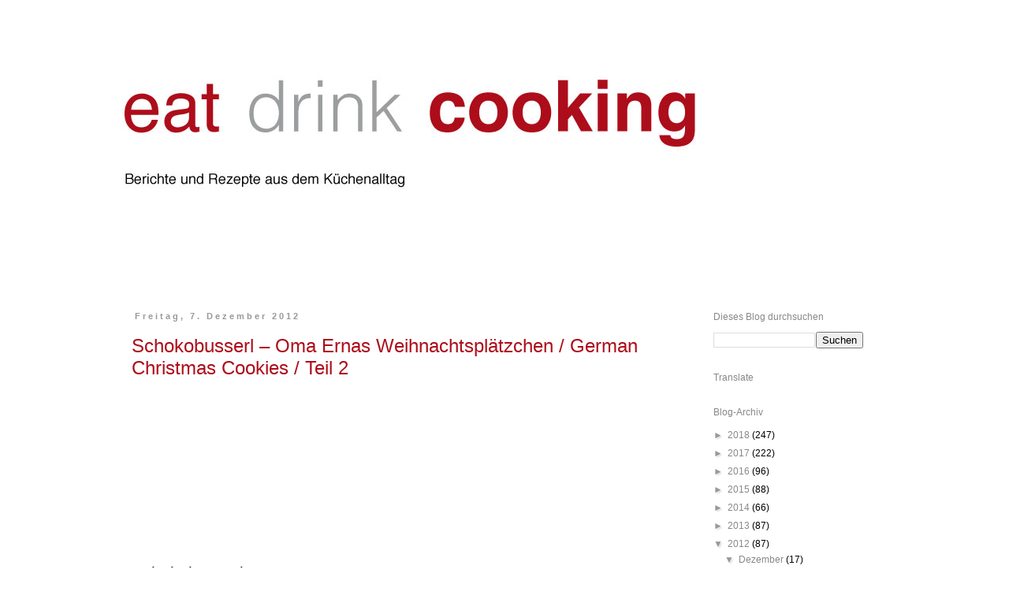

--- FILE ---
content_type: text/html; charset=UTF-8
request_url: https://eatdrinkcooking.blogspot.com/2012/12/schokobusserl-oma-ernas.html
body_size: 26794
content:
<!DOCTYPE html>
<html class='v2' dir='ltr' lang='de'>
<head>
<link href='https://www.blogger.com/static/v1/widgets/335934321-css_bundle_v2.css' rel='stylesheet' type='text/css'/>
<meta content='width=1100' name='viewport'/>
<meta content='text/html; charset=UTF-8' http-equiv='Content-Type'/>
<meta content='blogger' name='generator'/>
<link href='https://eatdrinkcooking.blogspot.com/favicon.ico' rel='icon' type='image/x-icon'/>
<link href='http://eatdrinkcooking.blogspot.com/2012/12/schokobusserl-oma-ernas.html' rel='canonical'/>
<link rel="alternate" type="application/atom+xml" title="eatdrinkcooking - Atom" href="https://eatdrinkcooking.blogspot.com/feeds/posts/default" />
<link rel="alternate" type="application/rss+xml" title="eatdrinkcooking - RSS" href="https://eatdrinkcooking.blogspot.com/feeds/posts/default?alt=rss" />
<link rel="service.post" type="application/atom+xml" title="eatdrinkcooking - Atom" href="https://www.blogger.com/feeds/8897246494081471466/posts/default" />

<link rel="alternate" type="application/atom+xml" title="eatdrinkcooking - Atom" href="https://eatdrinkcooking.blogspot.com/feeds/6855867084338808908/comments/default" />
<!--Can't find substitution for tag [blog.ieCssRetrofitLinks]-->
<link href='https://blogger.googleusercontent.com/img/b/R29vZ2xl/AVvXsEhHx-4D81czlthlcFLD9mRX7AxMXIDaH3jxYD9-gdBo6GDgIyZHiRUrJb6AriiBUS6jOmxhMyp_TNot5BWxIBzuN8-ZG2zwrFW6Ri-vN9qRg-kzUXhm_KxM254uDWeqBLYAB3Srepu2eX0/s640/Schokobusserl+P1080732b+640c.jpg' rel='image_src'/>
<meta content='Rezept für Schokobusserl – Oma Ernas Weihnachtsplätzchen / German Christmas Cookies / Teil 2' name='description'/>
<meta content='http://eatdrinkcooking.blogspot.com/2012/12/schokobusserl-oma-ernas.html' property='og:url'/>
<meta content='Schokobusserl – Oma Ernas Weihnachtsplätzchen / German Christmas Cookies / Teil 2' property='og:title'/>
<meta content='Rezept für Schokobusserl – Oma Ernas Weihnachtsplätzchen / German Christmas Cookies / Teil 2' property='og:description'/>
<meta content='https://blogger.googleusercontent.com/img/b/R29vZ2xl/AVvXsEhHx-4D81czlthlcFLD9mRX7AxMXIDaH3jxYD9-gdBo6GDgIyZHiRUrJb6AriiBUS6jOmxhMyp_TNot5BWxIBzuN8-ZG2zwrFW6Ri-vN9qRg-kzUXhm_KxM254uDWeqBLYAB3Srepu2eX0/w1200-h630-p-k-no-nu/Schokobusserl+P1080732b+640c.jpg' property='og:image'/>
<title>eatdrinkcooking: Schokobusserl &#8211; Oma Ernas Weihnachtsplätzchen / German Christmas Cookies / Teil 2</title>
<style id='page-skin-1' type='text/css'><!--
/*
-----------------------------------------------
Blogger Template Style
Name:     Simple
Designer: Blogger
URL:      www.blogger.com
----------------------------------------------- */
/* Content
----------------------------------------------- */
body {
font: normal normal 12px Verdana, Geneva, sans-serif;
color: #000000;
background: #ffffff none repeat scroll top left;
padding: 0 0 0 0;
}
html body .region-inner {
min-width: 0;
max-width: 100%;
width: auto;
}
h2 {
font-size: 22px;
}
a:link {
text-decoration:none;
color: #888888;
}
a:visited {
text-decoration:none;
color: #ad0d1a;
}
a:hover {
text-decoration:underline;
color: #ad0d1a;
}
.body-fauxcolumn-outer .fauxcolumn-inner {
background: transparent none repeat scroll top left;
_background-image: none;
}
.body-fauxcolumn-outer .cap-top {
position: absolute;
z-index: 1;
height: 400px;
width: 100%;
}
.body-fauxcolumn-outer .cap-top .cap-left {
width: 100%;
background: transparent none repeat-x scroll top left;
_background-image: none;
}
.content-outer {
-moz-box-shadow: 0 0 0 rgba(0, 0, 0, .15);
-webkit-box-shadow: 0 0 0 rgba(0, 0, 0, .15);
-goog-ms-box-shadow: 0 0 0 #333333;
box-shadow: 0 0 0 rgba(0, 0, 0, .15);
margin-bottom: 1px;
}
.content-inner {
padding: 10px 40px;
}
.content-inner {
background-color: #ffffff;
}
/* Header
----------------------------------------------- */
.header-outer {
background: transparent none repeat-x scroll 0 -400px;
_background-image: none;
}
.Header h1 {
font: normal normal 40px 'Trebuchet MS',Trebuchet,Verdana,sans-serif;
color: #000000;
text-shadow: 0 0 0 rgba(0, 0, 0, .2);
}
.Header h1 a {
color: #000000;
}
.Header .description {
font-size: 18px;
color: #000000;
}
.header-inner .Header .titlewrapper {
padding: 22px 0;
}
.header-inner .Header .descriptionwrapper {
padding: 0 0;
}
/* Tabs
----------------------------------------------- */
.tabs-inner .section:first-child {
border-top: 0 solid #dddddd;
}
.tabs-inner .section:first-child ul {
margin-top: -1px;
border-top: 1px solid #dddddd;
border-left: 1px solid #dddddd;
border-right: 1px solid #dddddd;
}
.tabs-inner .widget ul {
background: transparent none repeat-x scroll 0 -800px;
_background-image: none;
border-bottom: 1px solid #dddddd;
margin-top: 0;
margin-left: -30px;
margin-right: -30px;
}
.tabs-inner .widget li a {
display: inline-block;
padding: .6em 1em;
font: normal normal 12px Verdana, Geneva, sans-serif;
color: #ad0d1a;
border-left: 1px solid #ffffff;
border-right: 1px solid #dddddd;
}
.tabs-inner .widget li:first-child a {
border-left: none;
}
.tabs-inner .widget li.selected a, .tabs-inner .widget li a:hover {
color: #000000;
background-color: #eeeeee;
text-decoration: none;
}
/* Columns
----------------------------------------------- */
.main-outer {
border-top: 0 solid transparent;
}
.fauxcolumn-left-outer .fauxcolumn-inner {
border-right: 1px solid transparent;
}
.fauxcolumn-right-outer .fauxcolumn-inner {
border-left: 1px solid transparent;
}
/* Headings
----------------------------------------------- */
div.widget > h2,
div.widget h2.title {
margin: 0 0 1em 0;
font: normal normal 12px Verdana, Geneva, sans-serif;
color: #888888;
}
/* Widgets
----------------------------------------------- */
.widget .zippy {
color: #999999;
text-shadow: 2px 2px 1px rgba(0, 0, 0, .1);
}
.widget .popular-posts ul {
list-style: none;
}
/* Posts
----------------------------------------------- */
h2.date-header {
font: normal bold 11px Arial, Tahoma, Helvetica, FreeSans, sans-serif;
}
.date-header span {
background-color: #ffffff;
color: #999999;
padding: 0.4em;
letter-spacing: 3px;
margin: inherit;
}
.main-inner {
padding-top: 35px;
padding-bottom: 65px;
}
.main-inner .column-center-inner {
padding: 0 0;
}
.main-inner .column-center-inner .section {
margin: 0 1em;
}
.post {
margin: 0 0 45px 0;
}
h3.post-title, .comments h4 {
font: normal normal 24px Verdana, Geneva, sans-serif;
margin: .75em 0 0;
}
.post-body {
font-size: 110%;
line-height: 1.4;
position: relative;
}
.post-body img, .post-body .tr-caption-container, .Profile img, .Image img,
.BlogList .item-thumbnail img {
padding: 2px;
background: #ffffff;
border: 1px solid #dddddd;
-moz-box-shadow: 1px 1px 5px rgba(0, 0, 0, .1);
-webkit-box-shadow: 1px 1px 5px rgba(0, 0, 0, .1);
box-shadow: 1px 1px 5px rgba(0, 0, 0, .1);
}
.post-body img, .post-body .tr-caption-container {
padding: 5px;
}
.post-body .tr-caption-container {
color: #000000;
}
.post-body .tr-caption-container img {
padding: 0;
background: transparent;
border: none;
-moz-box-shadow: 0 0 0 rgba(0, 0, 0, .1);
-webkit-box-shadow: 0 0 0 rgba(0, 0, 0, .1);
box-shadow: 0 0 0 rgba(0, 0, 0, .1);
}
.post-header {
margin: 0 0 1.5em;
line-height: 1.6;
font-size: 90%;
}
.post-footer {
margin: 20px -2px 0;
padding: 5px 10px;
color: #000000;
background-color: #ffffff;
border-bottom: 1px solid #eeeeee;
line-height: 1.6;
font-size: 90%;
}
#comments .comment-author {
padding-top: 1.5em;
border-top: 1px solid transparent;
background-position: 0 1.5em;
}
#comments .comment-author:first-child {
padding-top: 0;
border-top: none;
}
.avatar-image-container {
margin: .2em 0 0;
}
#comments .avatar-image-container img {
border: 1px solid #dddddd;
}
/* Comments
----------------------------------------------- */
.comments .comments-content .icon.blog-author {
background-repeat: no-repeat;
background-image: url([data-uri]);
}
.comments .comments-content .loadmore a {
border-top: 1px solid #999999;
border-bottom: 1px solid #999999;
}
.comments .comment-thread.inline-thread {
background-color: #ffffff;
}
.comments .continue {
border-top: 2px solid #999999;
}
/* Accents
---------------------------------------------- */
.section-columns td.columns-cell {
border-left: 1px solid transparent;
}
.blog-pager {
background: transparent url(//www.blogblog.com/1kt/simple/paging_dot.png) repeat-x scroll top center;
}
.blog-pager-older-link, .home-link,
.blog-pager-newer-link {
background-color: #ffffff;
padding: 5px;
}
.footer-outer {
border-top: 1px dashed #bbbbbb;
}
/* Mobile
----------------------------------------------- */
body.mobile  {
background-size: auto;
}
.mobile .body-fauxcolumn-outer {
background: transparent none repeat scroll top left;
}
.mobile .body-fauxcolumn-outer .cap-top {
background-size: 100% auto;
}
.mobile .content-outer {
-webkit-box-shadow: 0 0 3px rgba(0, 0, 0, .15);
box-shadow: 0 0 3px rgba(0, 0, 0, .15);
}
.mobile .tabs-inner .widget ul {
margin-left: 0;
margin-right: 0;
}
.mobile .post {
margin: 0;
}
.mobile .main-inner .column-center-inner .section {
margin: 0;
}
.mobile .date-header span {
padding: 0.1em 10px;
margin: 0 -10px;
}
.mobile h3.post-title {
margin: 0;
}
.mobile .blog-pager {
background: transparent none no-repeat scroll top center;
}
.mobile .footer-outer {
border-top: none;
}
.mobile .main-inner, .mobile .footer-inner {
background-color: #ffffff;
}
.mobile-index-contents {
color: #000000;
}
.mobile-link-button {
background-color: #888888;
}
.mobile-link-button a:link, .mobile-link-button a:visited {
color: #ffffff;
}
.mobile .tabs-inner .section:first-child {
border-top: none;
}
.mobile .tabs-inner .PageList .widget-content {
background-color: #eeeeee;
color: #000000;
border-top: 1px solid #dddddd;
border-bottom: 1px solid #dddddd;
}
.mobile .tabs-inner .PageList .widget-content .pagelist-arrow {
border-left: 1px solid #dddddd;
}
html.v2 body div.content div.content-outer div.fauxborder-left div.content-inner div.main-outer div.fauxborder-left div.region-inner div.columns div.columns-inner div.column-center-outer div.column-center-inner div#main.main div#Blog1.widget div.blog-posts div.date-outer div.date-posts div.post-outer div.post h3.post-title {
color: #ad0d1a;
}
html.v2 body div.content div.content-outer div.fauxborder-left div.content-inner div.main-outer div.fauxborder-left div.region-inner div.columns div.columns-inner div.column-center-outer div.column-center-inner div#main.main div#Blog1.widget div.blog-posts div.date-outer div.date-posts div.post-outer div.post h3.post-title a {
color: #ad0d1a;
}
--></style>
<style id='template-skin-1' type='text/css'><!--
body {
min-width: 1050px;
}
.content-outer, .content-fauxcolumn-outer, .region-inner {
min-width: 1050px;
max-width: 1050px;
_width: 1050px;
}
.main-inner .columns {
padding-left: 0px;
padding-right: 250px;
}
.main-inner .fauxcolumn-center-outer {
left: 0px;
right: 250px;
/* IE6 does not respect left and right together */
_width: expression(this.parentNode.offsetWidth -
parseInt("0px") -
parseInt("250px") + 'px');
}
.main-inner .fauxcolumn-left-outer {
width: 0px;
}
.main-inner .fauxcolumn-right-outer {
width: 250px;
}
.main-inner .column-left-outer {
width: 0px;
right: 100%;
margin-left: -0px;
}
.main-inner .column-right-outer {
width: 250px;
margin-right: -250px;
}
#layout {
min-width: 0;
}
#layout .content-outer {
min-width: 0;
width: 800px;
}
#layout .region-inner {
min-width: 0;
width: auto;
}
body#layout div.add_widget {
padding: 8px;
}
body#layout div.add_widget a {
margin-left: 32px;
}
--></style>
<script type='text/javascript'>
        (function(i,s,o,g,r,a,m){i['GoogleAnalyticsObject']=r;i[r]=i[r]||function(){
        (i[r].q=i[r].q||[]).push(arguments)},i[r].l=1*new Date();a=s.createElement(o),
        m=s.getElementsByTagName(o)[0];a.async=1;a.src=g;m.parentNode.insertBefore(a,m)
        })(window,document,'script','https://www.google-analytics.com/analytics.js','ga');
        ga('create', 'UA-35683597-1', 'auto', 'blogger');
        ga('blogger.send', 'pageview');
      </script>
<link href='https://www.blogger.com/dyn-css/authorization.css?targetBlogID=8897246494081471466&amp;zx=3b54da5a-825d-4941-b31b-ecf6e2adbb06' media='none' onload='if(media!=&#39;all&#39;)media=&#39;all&#39;' rel='stylesheet'/><noscript><link href='https://www.blogger.com/dyn-css/authorization.css?targetBlogID=8897246494081471466&amp;zx=3b54da5a-825d-4941-b31b-ecf6e2adbb06' rel='stylesheet'/></noscript>
<meta name='google-adsense-platform-account' content='ca-host-pub-1556223355139109'/>
<meta name='google-adsense-platform-domain' content='blogspot.com'/>

</head>
<body class='loading variant-simplysimple'>
<div class='navbar no-items section' id='navbar' name='Navbar'>
</div>
<div class='body-fauxcolumns'>
<div class='fauxcolumn-outer body-fauxcolumn-outer'>
<div class='cap-top'>
<div class='cap-left'></div>
<div class='cap-right'></div>
</div>
<div class='fauxborder-left'>
<div class='fauxborder-right'></div>
<div class='fauxcolumn-inner'>
</div>
</div>
<div class='cap-bottom'>
<div class='cap-left'></div>
<div class='cap-right'></div>
</div>
</div>
</div>
<div class='content'>
<div class='content-fauxcolumns'>
<div class='fauxcolumn-outer content-fauxcolumn-outer'>
<div class='cap-top'>
<div class='cap-left'></div>
<div class='cap-right'></div>
</div>
<div class='fauxborder-left'>
<div class='fauxborder-right'></div>
<div class='fauxcolumn-inner'>
</div>
</div>
<div class='cap-bottom'>
<div class='cap-left'></div>
<div class='cap-right'></div>
</div>
</div>
</div>
<div class='content-outer'>
<div class='content-cap-top cap-top'>
<div class='cap-left'></div>
<div class='cap-right'></div>
</div>
<div class='fauxborder-left content-fauxborder-left'>
<div class='fauxborder-right content-fauxborder-right'></div>
<div class='content-inner'>
<header>
<div class='header-outer'>
<div class='header-cap-top cap-top'>
<div class='cap-left'></div>
<div class='cap-right'></div>
</div>
<div class='fauxborder-left header-fauxborder-left'>
<div class='fauxborder-right header-fauxborder-right'></div>
<div class='region-inner header-inner'>
<div class='header section' id='header' name='Header'><div class='widget Header' data-version='1' id='Header1'>
<div id='header-inner'>
<a href='https://eatdrinkcooking.blogspot.com/' style='display: block'>
<img alt='eatdrinkcooking' height='320px; ' id='Header1_headerimg' src='https://blogger.googleusercontent.com/img/b/R29vZ2xl/AVvXsEhT9Bf8o9JVIAzJaXunfldb5OT2pAtSirkMigOzWTlxdqSMXiUqtKnLDbKmc8g4QMVKx8oukYTtDoyfyVEU3fTzCz4G5Nz6AkFLg3fy5Fj5O8ULyk4x1xDFghKJXvPiCXID4F_Q9z0eMHk/s1600/header_eat_drink.jpg' style='display: block' width='850px; '/>
</a>
</div>
</div></div>
</div>
</div>
<div class='header-cap-bottom cap-bottom'>
<div class='cap-left'></div>
<div class='cap-right'></div>
</div>
</div>
</header>
<div class='tabs-outer'>
<div class='tabs-cap-top cap-top'>
<div class='cap-left'></div>
<div class='cap-right'></div>
</div>
<div class='fauxborder-left tabs-fauxborder-left'>
<div class='fauxborder-right tabs-fauxborder-right'></div>
<div class='region-inner tabs-inner'>
<div class='tabs no-items section' id='crosscol' name='Spaltenübergreifend'></div>
<div class='tabs no-items section' id='crosscol-overflow' name='Cross-Column 2'></div>
</div>
</div>
<div class='tabs-cap-bottom cap-bottom'>
<div class='cap-left'></div>
<div class='cap-right'></div>
</div>
</div>
<div class='main-outer'>
<div class='main-cap-top cap-top'>
<div class='cap-left'></div>
<div class='cap-right'></div>
</div>
<div class='fauxborder-left main-fauxborder-left'>
<div class='fauxborder-right main-fauxborder-right'></div>
<div class='region-inner main-inner'>
<div class='columns fauxcolumns'>
<div class='fauxcolumn-outer fauxcolumn-center-outer'>
<div class='cap-top'>
<div class='cap-left'></div>
<div class='cap-right'></div>
</div>
<div class='fauxborder-left'>
<div class='fauxborder-right'></div>
<div class='fauxcolumn-inner'>
</div>
</div>
<div class='cap-bottom'>
<div class='cap-left'></div>
<div class='cap-right'></div>
</div>
</div>
<div class='fauxcolumn-outer fauxcolumn-left-outer'>
<div class='cap-top'>
<div class='cap-left'></div>
<div class='cap-right'></div>
</div>
<div class='fauxborder-left'>
<div class='fauxborder-right'></div>
<div class='fauxcolumn-inner'>
</div>
</div>
<div class='cap-bottom'>
<div class='cap-left'></div>
<div class='cap-right'></div>
</div>
</div>
<div class='fauxcolumn-outer fauxcolumn-right-outer'>
<div class='cap-top'>
<div class='cap-left'></div>
<div class='cap-right'></div>
</div>
<div class='fauxborder-left'>
<div class='fauxborder-right'></div>
<div class='fauxcolumn-inner'>
</div>
</div>
<div class='cap-bottom'>
<div class='cap-left'></div>
<div class='cap-right'></div>
</div>
</div>
<!-- corrects IE6 width calculation -->
<div class='columns-inner'>
<div class='column-center-outer'>
<div class='column-center-inner'>
<div class='main section' id='main' name='Hauptbereich'><div class='widget Blog' data-version='1' id='Blog1'>
<div class='blog-posts hfeed'>

          <div class="date-outer">
        
<h2 class='date-header'><span>Freitag, 7. Dezember 2012</span></h2>

          <div class="date-posts">
        
<div class='post-outer'>
<div class='post hentry' itemscope='itemscope' itemtype='http://schema.org/BlogPosting'>
<a name='6855867084338808908'></a>
<h3 class='post-title entry-title' itemprop='name'>
Schokobusserl &#8211; Oma Ernas Weihnachtsplätzchen / German Christmas Cookies / Teil 2
</h3>
<div class='post-header'>
<div class='post-header-line-1'></div>
</div>
<div class='post-body entry-content' id='post-body-6855867084338808908' itemprop='articleBody'>
<div dir="ltr" style="text-align: left;" trbidi="on">
<!--[if gte mso 9]><xml>
 <o:OfficeDocumentSettings>
  <o:RelyOnVML/>
  <o:AllowPNG/>
 </o:OfficeDocumentSettings>
</xml><![endif]--> <br />
<br />
<br />
<br />
<br />
<br />
<br />
<br />
<br />
<br />
<br />
<!--[if gte mso 9]><xml>
 <w:WordDocument>
  <w:View>Normal</w:View>
  <w:Zoom>0</w:Zoom>
  <w:TrackMoves/>
  <w:TrackFormatting/>
  <w:HyphenationZone>21</w:HyphenationZone>
  <w:PunctuationKerning/>
  <w:ValidateAgainstSchemas/>
  <w:SaveIfXMLInvalid>false</w:SaveIfXMLInvalid>
  <w:IgnoreMixedContent>false</w:IgnoreMixedContent>
  <w:AlwaysShowPlaceholderText>false</w:AlwaysShowPlaceholderText>
  <w:DoNotPromoteQF/>
  <w:LidThemeOther>DE</w:LidThemeOther>
  <w:LidThemeAsian>X-NONE</w:LidThemeAsian>
  <w:LidThemeComplexScript>X-NONE</w:LidThemeComplexScript>
  <w:Compatibility>
   <w:BreakWrappedTables/>
   <w:SnapToGridInCell/>
   <w:WrapTextWithPunct/>
   <w:UseAsianBreakRules/>
   <w:DontGrowAutofit/>
   <w:SplitPgBreakAndParaMark/>
   <w:DontVertAlignCellWithSp/>
   <w:DontBreakConstrainedForcedTables/>
   <w:DontVertAlignInTxbx/>
   <w:Word11KerningPairs/>
   <w:CachedColBalance/>
  </w:Compatibility>
  <m:mathPr>
   <m:mathFont m:val="Cambria Math"/>
   <m:brkBin m:val="before"/>
   <m:brkBinSub m:val="&#45;-"/>
   <m:smallFrac m:val="off"/>
   <m:dispDef/>
   <m:lMargin m:val="0"/>
   <m:rMargin m:val="0"/>
   <m:defJc m:val="centerGroup"/>
   <m:wrapIndent m:val="1440"/>
   <m:intLim m:val="subSup"/>
   <m:naryLim m:val="undOvr"/>
  </m:mathPr></w:WordDocument>
</xml><![endif]--><!--[if gte mso 9]><xml>
 <w:LatentStyles DefLockedState="false" DefUnhideWhenUsed="true"
  DefSemiHidden="true" DefQFormat="false" DefPriority="99"
  LatentStyleCount="267">
  <w:LsdException Locked="false" Priority="0" SemiHidden="false"
   UnhideWhenUsed="false" QFormat="true" Name="Normal"/>
  <w:LsdException Locked="false" Priority="9" SemiHidden="false"
   UnhideWhenUsed="false" QFormat="true" Name="heading 1"/>
  <w:LsdException Locked="false" Priority="9" QFormat="true" Name="heading 2"/>
  <w:LsdException Locked="false" Priority="9" QFormat="true" Name="heading 3"/>
  <w:LsdException Locked="false" Priority="9" QFormat="true" Name="heading 4"/>
  <w:LsdException Locked="false" Priority="9" QFormat="true" Name="heading 5"/>
  <w:LsdException Locked="false" Priority="9" QFormat="true" Name="heading 6"/>
  <w:LsdException Locked="false" Priority="9" QFormat="true" Name="heading 7"/>
  <w:LsdException Locked="false" Priority="9" QFormat="true" Name="heading 8"/>
  <w:LsdException Locked="false" Priority="9" QFormat="true" Name="heading 9"/>
  <w:LsdException Locked="false" Priority="39" Name="toc 1"/>
  <w:LsdException Locked="false" Priority="39" Name="toc 2"/>
  <w:LsdException Locked="false" Priority="39" Name="toc 3"/>
  <w:LsdException Locked="false" Priority="39" Name="toc 4"/>
  <w:LsdException Locked="false" Priority="39" Name="toc 5"/>
  <w:LsdException Locked="false" Priority="39" Name="toc 6"/>
  <w:LsdException Locked="false" Priority="39" Name="toc 7"/>
  <w:LsdException Locked="false" Priority="39" Name="toc 8"/>
  <w:LsdException Locked="false" Priority="39" Name="toc 9"/>
  <w:LsdException Locked="false" Priority="35" QFormat="true" Name="caption"/>
  <w:LsdException Locked="false" Priority="10" SemiHidden="false"
   UnhideWhenUsed="false" QFormat="true" Name="Title"/>
  <w:LsdException Locked="false" Priority="1" Name="Default Paragraph Font"/>
  <w:LsdException Locked="false" Priority="11" SemiHidden="false"
   UnhideWhenUsed="false" QFormat="true" Name="Subtitle"/>
  <w:LsdException Locked="false" Priority="22" SemiHidden="false"
   UnhideWhenUsed="false" QFormat="true" Name="Strong"/>
  <w:LsdException Locked="false" Priority="20" SemiHidden="false"
   UnhideWhenUsed="false" QFormat="true" Name="Emphasis"/>
  <w:LsdException Locked="false" Priority="59" SemiHidden="false"
   UnhideWhenUsed="false" Name="Table Grid"/>
  <w:LsdException Locked="false" UnhideWhenUsed="false" Name="Placeholder Text"/>
  <w:LsdException Locked="false" Priority="1" SemiHidden="false"
   UnhideWhenUsed="false" QFormat="true" Name="No Spacing"/>
  <w:LsdException Locked="false" Priority="60" SemiHidden="false"
   UnhideWhenUsed="false" Name="Light Shading"/>
  <w:LsdException Locked="false" Priority="61" SemiHidden="false"
   UnhideWhenUsed="false" Name="Light List"/>
  <w:LsdException Locked="false" Priority="62" SemiHidden="false"
   UnhideWhenUsed="false" Name="Light Grid"/>
  <w:LsdException Locked="false" Priority="63" SemiHidden="false"
   UnhideWhenUsed="false" Name="Medium Shading 1"/>
  <w:LsdException Locked="false" Priority="64" SemiHidden="false"
   UnhideWhenUsed="false" Name="Medium Shading 2"/>
  <w:LsdException Locked="false" Priority="65" SemiHidden="false"
   UnhideWhenUsed="false" Name="Medium List 1"/>
  <w:LsdException Locked="false" Priority="66" SemiHidden="false"
   UnhideWhenUsed="false" Name="Medium List 2"/>
  <w:LsdException Locked="false" Priority="67" SemiHidden="false"
   UnhideWhenUsed="false" Name="Medium Grid 1"/>
  <w:LsdException Locked="false" Priority="68" SemiHidden="false"
   UnhideWhenUsed="false" Name="Medium Grid 2"/>
  <w:LsdException Locked="false" Priority="69" SemiHidden="false"
   UnhideWhenUsed="false" Name="Medium Grid 3"/>
  <w:LsdException Locked="false" Priority="70" SemiHidden="false"
   UnhideWhenUsed="false" Name="Dark List"/>
  <w:LsdException Locked="false" Priority="71" SemiHidden="false"
   UnhideWhenUsed="false" Name="Colorful Shading"/>
  <w:LsdException Locked="false" Priority="72" SemiHidden="false"
   UnhideWhenUsed="false" Name="Colorful List"/>
  <w:LsdException Locked="false" Priority="73" SemiHidden="false"
   UnhideWhenUsed="false" Name="Colorful Grid"/>
  <w:LsdException Locked="false" Priority="60" SemiHidden="false"
   UnhideWhenUsed="false" Name="Light Shading Accent 1"/>
  <w:LsdException Locked="false" Priority="61" SemiHidden="false"
   UnhideWhenUsed="false" Name="Light List Accent 1"/>
  <w:LsdException Locked="false" Priority="62" SemiHidden="false"
   UnhideWhenUsed="false" Name="Light Grid Accent 1"/>
  <w:LsdException Locked="false" Priority="63" SemiHidden="false"
   UnhideWhenUsed="false" Name="Medium Shading 1 Accent 1"/>
  <w:LsdException Locked="false" Priority="64" SemiHidden="false"
   UnhideWhenUsed="false" Name="Medium Shading 2 Accent 1"/>
  <w:LsdException Locked="false" Priority="65" SemiHidden="false"
   UnhideWhenUsed="false" Name="Medium List 1 Accent 1"/>
  <w:LsdException Locked="false" UnhideWhenUsed="false" Name="Revision"/>
  <w:LsdException Locked="false" Priority="34" SemiHidden="false"
   UnhideWhenUsed="false" QFormat="true" Name="List Paragraph"/>
  <w:LsdException Locked="false" Priority="29" SemiHidden="false"
   UnhideWhenUsed="false" QFormat="true" Name="Quote"/>
  <w:LsdException Locked="false" Priority="30" SemiHidden="false"
   UnhideWhenUsed="false" QFormat="true" Name="Intense Quote"/>
  <w:LsdException Locked="false" Priority="66" SemiHidden="false"
   UnhideWhenUsed="false" Name="Medium List 2 Accent 1"/>
  <w:LsdException Locked="false" Priority="67" SemiHidden="false"
   UnhideWhenUsed="false" Name="Medium Grid 1 Accent 1"/>
  <w:LsdException Locked="false" Priority="68" SemiHidden="false"
   UnhideWhenUsed="false" Name="Medium Grid 2 Accent 1"/>
  <w:LsdException Locked="false" Priority="69" SemiHidden="false"
   UnhideWhenUsed="false" Name="Medium Grid 3 Accent 1"/>
  <w:LsdException Locked="false" Priority="70" SemiHidden="false"
   UnhideWhenUsed="false" Name="Dark List Accent 1"/>
  <w:LsdException Locked="false" Priority="71" SemiHidden="false"
   UnhideWhenUsed="false" Name="Colorful Shading Accent 1"/>
  <w:LsdException Locked="false" Priority="72" SemiHidden="false"
   UnhideWhenUsed="false" Name="Colorful List Accent 1"/>
  <w:LsdException Locked="false" Priority="73" SemiHidden="false"
   UnhideWhenUsed="false" Name="Colorful Grid Accent 1"/>
  <w:LsdException Locked="false" Priority="60" SemiHidden="false"
   UnhideWhenUsed="false" Name="Light Shading Accent 2"/>
  <w:LsdException Locked="false" Priority="61" SemiHidden="false"
   UnhideWhenUsed="false" Name="Light List Accent 2"/>
  <w:LsdException Locked="false" Priority="62" SemiHidden="false"
   UnhideWhenUsed="false" Name="Light Grid Accent 2"/>
  <w:LsdException Locked="false" Priority="63" SemiHidden="false"
   UnhideWhenUsed="false" Name="Medium Shading 1 Accent 2"/>
  <w:LsdException Locked="false" Priority="64" SemiHidden="false"
   UnhideWhenUsed="false" Name="Medium Shading 2 Accent 2"/>
  <w:LsdException Locked="false" Priority="65" SemiHidden="false"
   UnhideWhenUsed="false" Name="Medium List 1 Accent 2"/>
  <w:LsdException Locked="false" Priority="66" SemiHidden="false"
   UnhideWhenUsed="false" Name="Medium List 2 Accent 2"/>
  <w:LsdException Locked="false" Priority="67" SemiHidden="false"
   UnhideWhenUsed="false" Name="Medium Grid 1 Accent 2"/>
  <w:LsdException Locked="false" Priority="68" SemiHidden="false"
   UnhideWhenUsed="false" Name="Medium Grid 2 Accent 2"/>
  <w:LsdException Locked="false" Priority="69" SemiHidden="false"
   UnhideWhenUsed="false" Name="Medium Grid 3 Accent 2"/>
  <w:LsdException Locked="false" Priority="70" SemiHidden="false"
   UnhideWhenUsed="false" Name="Dark List Accent 2"/>
  <w:LsdException Locked="false" Priority="71" SemiHidden="false"
   UnhideWhenUsed="false" Name="Colorful Shading Accent 2"/>
  <w:LsdException Locked="false" Priority="72" SemiHidden="false"
   UnhideWhenUsed="false" Name="Colorful List Accent 2"/>
  <w:LsdException Locked="false" Priority="73" SemiHidden="false"
   UnhideWhenUsed="false" Name="Colorful Grid Accent 2"/>
  <w:LsdException Locked="false" Priority="60" SemiHidden="false"
   UnhideWhenUsed="false" Name="Light Shading Accent 3"/>
  <w:LsdException Locked="false" Priority="61" SemiHidden="false"
   UnhideWhenUsed="false" Name="Light List Accent 3"/>
  <w:LsdException Locked="false" Priority="62" SemiHidden="false"
   UnhideWhenUsed="false" Name="Light Grid Accent 3"/>
  <w:LsdException Locked="false" Priority="63" SemiHidden="false"
   UnhideWhenUsed="false" Name="Medium Shading 1 Accent 3"/>
  <w:LsdException Locked="false" Priority="64" SemiHidden="false"
   UnhideWhenUsed="false" Name="Medium Shading 2 Accent 3"/>
  <w:LsdException Locked="false" Priority="65" SemiHidden="false"
   UnhideWhenUsed="false" Name="Medium List 1 Accent 3"/>
  <w:LsdException Locked="false" Priority="66" SemiHidden="false"
   UnhideWhenUsed="false" Name="Medium List 2 Accent 3"/>
  <w:LsdException Locked="false" Priority="67" SemiHidden="false"
   UnhideWhenUsed="false" Name="Medium Grid 1 Accent 3"/>
  <w:LsdException Locked="false" Priority="68" SemiHidden="false"
   UnhideWhenUsed="false" Name="Medium Grid 2 Accent 3"/>
  <w:LsdException Locked="false" Priority="69" SemiHidden="false"
   UnhideWhenUsed="false" Name="Medium Grid 3 Accent 3"/>
  <w:LsdException Locked="false" Priority="70" SemiHidden="false"
   UnhideWhenUsed="false" Name="Dark List Accent 3"/>
  <w:LsdException Locked="false" Priority="71" SemiHidden="false"
   UnhideWhenUsed="false" Name="Colorful Shading Accent 3"/>
  <w:LsdException Locked="false" Priority="72" SemiHidden="false"
   UnhideWhenUsed="false" Name="Colorful List Accent 3"/>
  <w:LsdException Locked="false" Priority="73" SemiHidden="false"
   UnhideWhenUsed="false" Name="Colorful Grid Accent 3"/>
  <w:LsdException Locked="false" Priority="60" SemiHidden="false"
   UnhideWhenUsed="false" Name="Light Shading Accent 4"/>
  <w:LsdException Locked="false" Priority="61" SemiHidden="false"
   UnhideWhenUsed="false" Name="Light List Accent 4"/>
  <w:LsdException Locked="false" Priority="62" SemiHidden="false"
   UnhideWhenUsed="false" Name="Light Grid Accent 4"/>
  <w:LsdException Locked="false" Priority="63" SemiHidden="false"
   UnhideWhenUsed="false" Name="Medium Shading 1 Accent 4"/>
  <w:LsdException Locked="false" Priority="64" SemiHidden="false"
   UnhideWhenUsed="false" Name="Medium Shading 2 Accent 4"/>
  <w:LsdException Locked="false" Priority="65" SemiHidden="false"
   UnhideWhenUsed="false" Name="Medium List 1 Accent 4"/>
  <w:LsdException Locked="false" Priority="66" SemiHidden="false"
   UnhideWhenUsed="false" Name="Medium List 2 Accent 4"/>
  <w:LsdException Locked="false" Priority="67" SemiHidden="false"
   UnhideWhenUsed="false" Name="Medium Grid 1 Accent 4"/>
  <w:LsdException Locked="false" Priority="68" SemiHidden="false"
   UnhideWhenUsed="false" Name="Medium Grid 2 Accent 4"/>
  <w:LsdException Locked="false" Priority="69" SemiHidden="false"
   UnhideWhenUsed="false" Name="Medium Grid 3 Accent 4"/>
  <w:LsdException Locked="false" Priority="70" SemiHidden="false"
   UnhideWhenUsed="false" Name="Dark List Accent 4"/>
  <w:LsdException Locked="false" Priority="71" SemiHidden="false"
   UnhideWhenUsed="false" Name="Colorful Shading Accent 4"/>
  <w:LsdException Locked="false" Priority="72" SemiHidden="false"
   UnhideWhenUsed="false" Name="Colorful List Accent 4"/>
  <w:LsdException Locked="false" Priority="73" SemiHidden="false"
   UnhideWhenUsed="false" Name="Colorful Grid Accent 4"/>
  <w:LsdException Locked="false" Priority="60" SemiHidden="false"
   UnhideWhenUsed="false" Name="Light Shading Accent 5"/>
  <w:LsdException Locked="false" Priority="61" SemiHidden="false"
   UnhideWhenUsed="false" Name="Light List Accent 5"/>
  <w:LsdException Locked="false" Priority="62" SemiHidden="false"
   UnhideWhenUsed="false" Name="Light Grid Accent 5"/>
  <w:LsdException Locked="false" Priority="63" SemiHidden="false"
   UnhideWhenUsed="false" Name="Medium Shading 1 Accent 5"/>
  <w:LsdException Locked="false" Priority="64" SemiHidden="false"
   UnhideWhenUsed="false" Name="Medium Shading 2 Accent 5"/>
  <w:LsdException Locked="false" Priority="65" SemiHidden="false"
   UnhideWhenUsed="false" Name="Medium List 1 Accent 5"/>
  <w:LsdException Locked="false" Priority="66" SemiHidden="false"
   UnhideWhenUsed="false" Name="Medium List 2 Accent 5"/>
  <w:LsdException Locked="false" Priority="67" SemiHidden="false"
   UnhideWhenUsed="false" Name="Medium Grid 1 Accent 5"/>
  <w:LsdException Locked="false" Priority="68" SemiHidden="false"
   UnhideWhenUsed="false" Name="Medium Grid 2 Accent 5"/>
  <w:LsdException Locked="false" Priority="69" SemiHidden="false"
   UnhideWhenUsed="false" Name="Medium Grid 3 Accent 5"/>
  <w:LsdException Locked="false" Priority="70" SemiHidden="false"
   UnhideWhenUsed="false" Name="Dark List Accent 5"/>
  <w:LsdException Locked="false" Priority="71" SemiHidden="false"
   UnhideWhenUsed="false" Name="Colorful Shading Accent 5"/>
  <w:LsdException Locked="false" Priority="72" SemiHidden="false"
   UnhideWhenUsed="false" Name="Colorful List Accent 5"/>
  <w:LsdException Locked="false" Priority="73" SemiHidden="false"
   UnhideWhenUsed="false" Name="Colorful Grid Accent 5"/>
  <w:LsdException Locked="false" Priority="60" SemiHidden="false"
   UnhideWhenUsed="false" Name="Light Shading Accent 6"/>
  <w:LsdException Locked="false" Priority="61" SemiHidden="false"
   UnhideWhenUsed="false" Name="Light List Accent 6"/>
  <w:LsdException Locked="false" Priority="62" SemiHidden="false"
   UnhideWhenUsed="false" Name="Light Grid Accent 6"/>
  <w:LsdException Locked="false" Priority="63" SemiHidden="false"
   UnhideWhenUsed="false" Name="Medium Shading 1 Accent 6"/>
  <w:LsdException Locked="false" Priority="64" SemiHidden="false"
   UnhideWhenUsed="false" Name="Medium Shading 2 Accent 6"/>
  <w:LsdException Locked="false" Priority="65" SemiHidden="false"
   UnhideWhenUsed="false" Name="Medium List 1 Accent 6"/>
  <w:LsdException Locked="false" Priority="66" SemiHidden="false"
   UnhideWhenUsed="false" Name="Medium List 2 Accent 6"/>
  <w:LsdException Locked="false" Priority="67" SemiHidden="false"
   UnhideWhenUsed="false" Name="Medium Grid 1 Accent 6"/>
  <w:LsdException Locked="false" Priority="68" SemiHidden="false"
   UnhideWhenUsed="false" Name="Medium Grid 2 Accent 6"/>
  <w:LsdException Locked="false" Priority="69" SemiHidden="false"
   UnhideWhenUsed="false" Name="Medium Grid 3 Accent 6"/>
  <w:LsdException Locked="false" Priority="70" SemiHidden="false"
   UnhideWhenUsed="false" Name="Dark List Accent 6"/>
  <w:LsdException Locked="false" Priority="71" SemiHidden="false"
   UnhideWhenUsed="false" Name="Colorful Shading Accent 6"/>
  <w:LsdException Locked="false" Priority="72" SemiHidden="false"
   UnhideWhenUsed="false" Name="Colorful List Accent 6"/>
  <w:LsdException Locked="false" Priority="73" SemiHidden="false"
   UnhideWhenUsed="false" Name="Colorful Grid Accent 6"/>
  <w:LsdException Locked="false" Priority="19" SemiHidden="false"
   UnhideWhenUsed="false" QFormat="true" Name="Subtle Emphasis"/>
  <w:LsdException Locked="false" Priority="21" SemiHidden="false"
   UnhideWhenUsed="false" QFormat="true" Name="Intense Emphasis"/>
  <w:LsdException Locked="false" Priority="31" SemiHidden="false"
   UnhideWhenUsed="false" QFormat="true" Name="Subtle Reference"/>
  <w:LsdException Locked="false" Priority="32" SemiHidden="false"
   UnhideWhenUsed="false" QFormat="true" Name="Intense Reference"/>
  <w:LsdException Locked="false" Priority="33" SemiHidden="false"
   UnhideWhenUsed="false" QFormat="true" Name="Book Title"/>
  <w:LsdException Locked="false" Priority="37" Name="Bibliography"/>
  <w:LsdException Locked="false" Priority="39" QFormat="true" Name="TOC Heading"/>
 </w:LatentStyles>
</xml><![endif]--><!--[if gte mso 10]>
<style>
 /* Style Definitions */
 table.MsoNormalTable
 {mso-style-name:"Normale Tabelle";
 mso-tstyle-rowband-size:0;
 mso-tstyle-colband-size:0;
 mso-style-noshow:yes;
 mso-style-priority:99;
 mso-style-qformat:yes;
 mso-style-parent:"";
 mso-padding-alt:0cm 5.4pt 0cm 5.4pt;
 mso-para-margin-top:0cm;
 mso-para-margin-right:0cm;
 mso-para-margin-bottom:10.0pt;
 mso-para-margin-left:0cm;
 line-height:115%;
 mso-pagination:widow-orphan;
 font-size:11.0pt;
 font-family:"Calibri","sans-serif";
 mso-ascii-font-family:Calibri;
 mso-ascii-theme-font:minor-latin;
 mso-fareast-font-family:"Times New Roman";
 mso-fareast-theme-font:minor-fareast;
 mso-hansi-font-family:Calibri;
 mso-hansi-theme-font:minor-latin;}
</style>
<![endif]-->



<br />
<div class="MsoNoSpacing">
<span style="font-size: 16.0pt;">Schokobusserl</span></div>
<div class="MsoNoSpacing">
<span style="font-size: 16.0pt;">Oma Ernas
Weihnachtsplätzchen - Teil 2</span></div>
<div class="MsoNoSpacing">
<span style="font-size: 9.0pt;">20121205toko&nbsp;</span><br />
<br />
<span style="font-size: 9.0pt;"><br /></span></div>
<div class="MsoNoSpacing" style="text-align: justify;">
<div class="separator" style="clear: both; text-align: center;">
<a href="https://blogger.googleusercontent.com/img/b/R29vZ2xl/AVvXsEhHx-4D81czlthlcFLD9mRX7AxMXIDaH3jxYD9-gdBo6GDgIyZHiRUrJb6AriiBUS6jOmxhMyp_TNot5BWxIBzuN8-ZG2zwrFW6Ri-vN9qRg-kzUXhm_KxM254uDWeqBLYAB3Srepu2eX0/s1600/Schokobusserl+P1080732b+640c.jpg" imageanchor="1" style="margin-left: 1em; margin-right: 1em;"><img alt="Schokobusserl ein Weihnachsplätzchen / German Chrismas Cookies" border="0" height="481" src="https://blogger.googleusercontent.com/img/b/R29vZ2xl/AVvXsEhHx-4D81czlthlcFLD9mRX7AxMXIDaH3jxYD9-gdBo6GDgIyZHiRUrJb6AriiBUS6jOmxhMyp_TNot5BWxIBzuN8-ZG2zwrFW6Ri-vN9qRg-kzUXhm_KxM254uDWeqBLYAB3Srepu2eX0/s640/Schokobusserl+P1080732b+640c.jpg" title="Schokobusserl, Weihnachtsplätzchen, Guetzli" width="640" /></a></div>
<br /></div>
<div class="MsoNoSpacing" style="text-align: justify;">
<b><span style="font-size: 9.0pt;">Zutaten:</span></b></div>
<div class="MsoNoSpacing" style="text-align: justify;">
<br /></div>
<div class="MsoNoSpacing" style="text-align: justify;">
<span style="font-size: 9.0pt;">150
g Butter, Süßrahmbutter</span></div>
<div class="MsoNoSpacing" style="text-align: justify;">
<span style="font-size: 9.0pt;">150
g Blockschokolade, gerieben</span></div>
<div class="MsoNoSpacing" style="text-align: justify;">
<span style="font-size: 9.0pt;">175
g Kristallzucker</span></div>
<div class="MsoNoSpacing" style="text-align: justify;">
<span style="font-size: 9.0pt;">240
g Haselnüsse, gemahlen und leicht geröstet</span></div>
<div class="MsoNoSpacing" style="text-align: justify;">
<br />
<br /></div>
<div class="MsoNoSpacing" style="text-align: justify;">
<br /></div>
<div class="MsoNoSpacing" style="text-align: justify;">
<b><span style="font-size: 9.0pt;">Küchengeräte:</span></b></div>
<div class="MsoNoSpacing" style="text-align: justify;">
<br /></div>
<div class="MsoNoSpacing" style="text-align: justify;">
<span style="font-size: 9.0pt;">Backblech</span></div>
<div class="MsoNoSpacing" style="text-align: justify;">
<span style="font-size: 9.0pt;">Backtrennpapier</span></div>
<div class="MsoNoSpacing" style="text-align: justify;">
<br />
<br />
<br /></div>
<div class="MsoNoSpacing" style="text-align: justify;">
<b><span style="font-size: 9.0pt;">Zubereitung:</span></b></div>
<div class="MsoNoSpacing" style="text-align: justify;">
<br /></div>
<div class="MsoNoSpacing" style="text-align: justify;">
<span style="font-size: 9.0pt;">Butter
und Zucker schaumig rühren, die vorher leicht gerösteten und gemahlenen Haselnüsse
untermischen und dann vorsichtig die geriebene Blockschokolade unterheben. Den
Teig zu einer Kugel formen und in Klarsichtfolie einschlagen. Für 2 Stunden im
Kühlschrank gut durch kühlen lassen.</span></div>
<div class="MsoNoSpacing" style="text-align: justify;">
<br /></div>
<div class="MsoNoSpacing" style="text-align: justify;">
<span style="font-size: 9.0pt;">Nun
schnell zwei bis zweieinhalb Zentimeter große und ca. 1 Zentimeter hohe
Halbkugeln formen und bei 200&#176; C, Ober- und Unterhitze auf der mittleren
Schiene im vorgeheizten Backrohr etwa 10 Minuten backen. Achtung, Teig muss
sehr kalt sein, da die Schokobusserln sofort im Backrohr zu laufen anfangen!&nbsp;</span><br />
<br />
<br />
<br />
<br />
<br />
<br />
<br />
<br />
<br />
<br />
<br />
<br />
<br />
<br />
<br />
<br />
</div>
</div>
<div style='clear: both;'></div>
</div>
<div class='post-footer'>
<div class='post-footer-line post-footer-line-1'><span class='post-author vcard'>
Eingestellt von
<span class='fn'>toko</span>
</span>
<span class='post-timestamp'>
um
<a class='timestamp-link' href='https://eatdrinkcooking.blogspot.com/2012/12/schokobusserl-oma-ernas.html' itemprop='url' rel='bookmark' title='permanent link'><abbr class='published' itemprop='datePublished' title='2012-12-07T11:00:00-08:00'>11:00</abbr></a>
</span>
<span class='post-comment-link'>
</span>
<span class='post-icons'>
<span class='item-control blog-admin pid-1259262143'>
<a href='https://www.blogger.com/post-edit.g?blogID=8897246494081471466&postID=6855867084338808908&from=pencil' title='Post bearbeiten'>
<img alt='' class='icon-action' height='18' src='https://resources.blogblog.com/img/icon18_edit_allbkg.gif' width='18'/>
</a>
</span>
</span>
<div class='post-share-buttons goog-inline-block'>
<a class='goog-inline-block share-button sb-email' href='https://www.blogger.com/share-post.g?blogID=8897246494081471466&postID=6855867084338808908&target=email' target='_blank' title='Diesen Post per E-Mail versenden'><span class='share-button-link-text'>Diesen Post per E-Mail versenden</span></a><a class='goog-inline-block share-button sb-blog' href='https://www.blogger.com/share-post.g?blogID=8897246494081471466&postID=6855867084338808908&target=blog' onclick='window.open(this.href, "_blank", "height=270,width=475"); return false;' target='_blank' title='BlogThis!'><span class='share-button-link-text'>BlogThis!</span></a><a class='goog-inline-block share-button sb-twitter' href='https://www.blogger.com/share-post.g?blogID=8897246494081471466&postID=6855867084338808908&target=twitter' target='_blank' title='Auf X teilen'><span class='share-button-link-text'>Auf X teilen</span></a><a class='goog-inline-block share-button sb-facebook' href='https://www.blogger.com/share-post.g?blogID=8897246494081471466&postID=6855867084338808908&target=facebook' onclick='window.open(this.href, "_blank", "height=430,width=640"); return false;' target='_blank' title='In Facebook freigeben'><span class='share-button-link-text'>In Facebook freigeben</span></a><a class='goog-inline-block share-button sb-pinterest' href='https://www.blogger.com/share-post.g?blogID=8897246494081471466&postID=6855867084338808908&target=pinterest' target='_blank' title='Auf Pinterest teilen'><span class='share-button-link-text'>Auf Pinterest teilen</span></a>
</div>
</div>
<div class='post-footer-line post-footer-line-2'><span class='post-labels'>
Labels:
<a href='https://eatdrinkcooking.blogspot.com/search/label/backen' rel='tag'>backen</a>,
<a href='https://eatdrinkcooking.blogspot.com/search/label/cookies' rel='tag'>cookies</a>,
<a href='https://eatdrinkcooking.blogspot.com/search/label/Guetzli' rel='tag'>Guetzli</a>,
<a href='https://eatdrinkcooking.blogspot.com/search/label/Haseln%C3%BCsse' rel='tag'>Haselnüsse</a>,
<a href='https://eatdrinkcooking.blogspot.com/search/label/Kekse' rel='tag'>Kekse</a>,
<a href='https://eatdrinkcooking.blogspot.com/search/label/Pl%C3%A4tzchen' rel='tag'>Plätzchen</a>
</span>
</div>
<div class='post-footer-line post-footer-line-3'><span class='post-location'>
</span>
</div>
</div>
</div>
<div class='comments' id='comments'>
<a name='comments'></a>
<h4>Keine Kommentare:</h4>
<div id='Blog1_comments-block-wrapper'>
<dl class='avatar-comment-indent' id='comments-block'>
</dl>
</div>
<p class='comment-footer'>
<div class='comment-form'>
<a name='comment-form'></a>
<h4 id='comment-post-message'>Kommentar veröffentlichen</h4>
<p>
</p>
<a href='https://www.blogger.com/comment/frame/8897246494081471466?po=6855867084338808908&hl=de&saa=85391&origin=https://eatdrinkcooking.blogspot.com' id='comment-editor-src'></a>
<iframe allowtransparency='true' class='blogger-iframe-colorize blogger-comment-from-post' frameborder='0' height='410px' id='comment-editor' name='comment-editor' src='' width='100%'></iframe>
<script src='https://www.blogger.com/static/v1/jsbin/2830521187-comment_from_post_iframe.js' type='text/javascript'></script>
<script type='text/javascript'>
      BLOG_CMT_createIframe('https://www.blogger.com/rpc_relay.html');
    </script>
</div>
</p>
</div>
</div>

        </div></div>
      
</div>
<div class='blog-pager' id='blog-pager'>
<span id='blog-pager-newer-link'>
<a class='blog-pager-newer-link' href='https://eatdrinkcooking.blogspot.com/2012/12/vanillekipferl-oma-ernas.html' id='Blog1_blog-pager-newer-link' title='Neuerer Post'>Neuerer Post</a>
</span>
<span id='blog-pager-older-link'>
<a class='blog-pager-older-link' href='https://eatdrinkcooking.blogspot.com/2012/12/zimtsterne-ohne-fu-oma-ernas.html' id='Blog1_blog-pager-older-link' title='Älterer Post'>Älterer Post</a>
</span>
<a class='home-link' href='https://eatdrinkcooking.blogspot.com/'>Startseite</a>
</div>
<div class='clear'></div>
<div class='post-feeds'>
<div class='feed-links'>
Abonnieren
<a class='feed-link' href='https://eatdrinkcooking.blogspot.com/feeds/6855867084338808908/comments/default' target='_blank' type='application/atom+xml'>Kommentare zum Post (Atom)</a>
</div>
</div>
</div></div>
</div>
</div>
<div class='column-left-outer'>
<div class='column-left-inner'>
<aside>
</aside>
</div>
</div>
<div class='column-right-outer'>
<div class='column-right-inner'>
<aside>
<div class='sidebar section' id='sidebar-right-1'><div class='widget BlogSearch' data-version='1' id='BlogSearch1'>
<h2 class='title'>Dieses Blog durchsuchen</h2>
<div class='widget-content'>
<div id='BlogSearch1_form'>
<form action='https://eatdrinkcooking.blogspot.com/search' class='gsc-search-box' target='_top'>
<table cellpadding='0' cellspacing='0' class='gsc-search-box'>
<tbody>
<tr>
<td class='gsc-input'>
<input autocomplete='off' class='gsc-input' name='q' size='10' title='search' type='text' value=''/>
</td>
<td class='gsc-search-button'>
<input class='gsc-search-button' title='search' type='submit' value='Suchen'/>
</td>
</tr>
</tbody>
</table>
</form>
</div>
</div>
<div class='clear'></div>
</div><div class='widget Translate' data-version='1' id='Translate1'>
<h2 class='title'>Translate</h2>
<div id='google_translate_element'></div>
<script>
    function googleTranslateElementInit() {
      new google.translate.TranslateElement({
        pageLanguage: 'de',
        autoDisplay: 'true',
        layout: google.translate.TranslateElement.InlineLayout.VERTICAL
      }, 'google_translate_element');
    }
  </script>
<script src='//translate.google.com/translate_a/element.js?cb=googleTranslateElementInit'></script>
<div class='clear'></div>
</div><div class='widget BlogArchive' data-version='1' id='BlogArchive1'>
<h2>Blog-Archiv</h2>
<div class='widget-content'>
<div id='ArchiveList'>
<div id='BlogArchive1_ArchiveList'>
<ul class='hierarchy'>
<li class='archivedate collapsed'>
<a class='toggle' href='javascript:void(0)'>
<span class='zippy'>

        &#9658;&#160;
      
</span>
</a>
<a class='post-count-link' href='https://eatdrinkcooking.blogspot.com/2018/'>
2018
</a>
<span class='post-count' dir='ltr'>(247)</span>
<ul class='hierarchy'>
<li class='archivedate collapsed'>
<a class='toggle' href='javascript:void(0)'>
<span class='zippy'>

        &#9658;&#160;
      
</span>
</a>
<a class='post-count-link' href='https://eatdrinkcooking.blogspot.com/2018/09/'>
September
</a>
<span class='post-count' dir='ltr'>(30)</span>
</li>
</ul>
<ul class='hierarchy'>
<li class='archivedate collapsed'>
<a class='toggle' href='javascript:void(0)'>
<span class='zippy'>

        &#9658;&#160;
      
</span>
</a>
<a class='post-count-link' href='https://eatdrinkcooking.blogspot.com/2018/08/'>
August
</a>
<span class='post-count' dir='ltr'>(31)</span>
</li>
</ul>
<ul class='hierarchy'>
<li class='archivedate collapsed'>
<a class='toggle' href='javascript:void(0)'>
<span class='zippy'>

        &#9658;&#160;
      
</span>
</a>
<a class='post-count-link' href='https://eatdrinkcooking.blogspot.com/2018/07/'>
Juli
</a>
<span class='post-count' dir='ltr'>(29)</span>
</li>
</ul>
<ul class='hierarchy'>
<li class='archivedate collapsed'>
<a class='toggle' href='javascript:void(0)'>
<span class='zippy'>

        &#9658;&#160;
      
</span>
</a>
<a class='post-count-link' href='https://eatdrinkcooking.blogspot.com/2018/06/'>
Juni
</a>
<span class='post-count' dir='ltr'>(23)</span>
</li>
</ul>
<ul class='hierarchy'>
<li class='archivedate collapsed'>
<a class='toggle' href='javascript:void(0)'>
<span class='zippy'>

        &#9658;&#160;
      
</span>
</a>
<a class='post-count-link' href='https://eatdrinkcooking.blogspot.com/2018/05/'>
Mai
</a>
<span class='post-count' dir='ltr'>(26)</span>
</li>
</ul>
<ul class='hierarchy'>
<li class='archivedate collapsed'>
<a class='toggle' href='javascript:void(0)'>
<span class='zippy'>

        &#9658;&#160;
      
</span>
</a>
<a class='post-count-link' href='https://eatdrinkcooking.blogspot.com/2018/04/'>
April
</a>
<span class='post-count' dir='ltr'>(28)</span>
</li>
</ul>
<ul class='hierarchy'>
<li class='archivedate collapsed'>
<a class='toggle' href='javascript:void(0)'>
<span class='zippy'>

        &#9658;&#160;
      
</span>
</a>
<a class='post-count-link' href='https://eatdrinkcooking.blogspot.com/2018/03/'>
März
</a>
<span class='post-count' dir='ltr'>(25)</span>
</li>
</ul>
<ul class='hierarchy'>
<li class='archivedate collapsed'>
<a class='toggle' href='javascript:void(0)'>
<span class='zippy'>

        &#9658;&#160;
      
</span>
</a>
<a class='post-count-link' href='https://eatdrinkcooking.blogspot.com/2018/02/'>
Februar
</a>
<span class='post-count' dir='ltr'>(27)</span>
</li>
</ul>
<ul class='hierarchy'>
<li class='archivedate collapsed'>
<a class='toggle' href='javascript:void(0)'>
<span class='zippy'>

        &#9658;&#160;
      
</span>
</a>
<a class='post-count-link' href='https://eatdrinkcooking.blogspot.com/2018/01/'>
Januar
</a>
<span class='post-count' dir='ltr'>(28)</span>
</li>
</ul>
</li>
</ul>
<ul class='hierarchy'>
<li class='archivedate collapsed'>
<a class='toggle' href='javascript:void(0)'>
<span class='zippy'>

        &#9658;&#160;
      
</span>
</a>
<a class='post-count-link' href='https://eatdrinkcooking.blogspot.com/2017/'>
2017
</a>
<span class='post-count' dir='ltr'>(222)</span>
<ul class='hierarchy'>
<li class='archivedate collapsed'>
<a class='toggle' href='javascript:void(0)'>
<span class='zippy'>

        &#9658;&#160;
      
</span>
</a>
<a class='post-count-link' href='https://eatdrinkcooking.blogspot.com/2017/12/'>
Dezember
</a>
<span class='post-count' dir='ltr'>(25)</span>
</li>
</ul>
<ul class='hierarchy'>
<li class='archivedate collapsed'>
<a class='toggle' href='javascript:void(0)'>
<span class='zippy'>

        &#9658;&#160;
      
</span>
</a>
<a class='post-count-link' href='https://eatdrinkcooking.blogspot.com/2017/11/'>
November
</a>
<span class='post-count' dir='ltr'>(28)</span>
</li>
</ul>
<ul class='hierarchy'>
<li class='archivedate collapsed'>
<a class='toggle' href='javascript:void(0)'>
<span class='zippy'>

        &#9658;&#160;
      
</span>
</a>
<a class='post-count-link' href='https://eatdrinkcooking.blogspot.com/2017/10/'>
Oktober
</a>
<span class='post-count' dir='ltr'>(28)</span>
</li>
</ul>
<ul class='hierarchy'>
<li class='archivedate collapsed'>
<a class='toggle' href='javascript:void(0)'>
<span class='zippy'>

        &#9658;&#160;
      
</span>
</a>
<a class='post-count-link' href='https://eatdrinkcooking.blogspot.com/2017/09/'>
September
</a>
<span class='post-count' dir='ltr'>(28)</span>
</li>
</ul>
<ul class='hierarchy'>
<li class='archivedate collapsed'>
<a class='toggle' href='javascript:void(0)'>
<span class='zippy'>

        &#9658;&#160;
      
</span>
</a>
<a class='post-count-link' href='https://eatdrinkcooking.blogspot.com/2017/08/'>
August
</a>
<span class='post-count' dir='ltr'>(28)</span>
</li>
</ul>
<ul class='hierarchy'>
<li class='archivedate collapsed'>
<a class='toggle' href='javascript:void(0)'>
<span class='zippy'>

        &#9658;&#160;
      
</span>
</a>
<a class='post-count-link' href='https://eatdrinkcooking.blogspot.com/2017/07/'>
Juli
</a>
<span class='post-count' dir='ltr'>(26)</span>
</li>
</ul>
<ul class='hierarchy'>
<li class='archivedate collapsed'>
<a class='toggle' href='javascript:void(0)'>
<span class='zippy'>

        &#9658;&#160;
      
</span>
</a>
<a class='post-count-link' href='https://eatdrinkcooking.blogspot.com/2017/06/'>
Juni
</a>
<span class='post-count' dir='ltr'>(9)</span>
</li>
</ul>
<ul class='hierarchy'>
<li class='archivedate collapsed'>
<a class='toggle' href='javascript:void(0)'>
<span class='zippy'>

        &#9658;&#160;
      
</span>
</a>
<a class='post-count-link' href='https://eatdrinkcooking.blogspot.com/2017/05/'>
Mai
</a>
<span class='post-count' dir='ltr'>(6)</span>
</li>
</ul>
<ul class='hierarchy'>
<li class='archivedate collapsed'>
<a class='toggle' href='javascript:void(0)'>
<span class='zippy'>

        &#9658;&#160;
      
</span>
</a>
<a class='post-count-link' href='https://eatdrinkcooking.blogspot.com/2017/04/'>
April
</a>
<span class='post-count' dir='ltr'>(5)</span>
</li>
</ul>
<ul class='hierarchy'>
<li class='archivedate collapsed'>
<a class='toggle' href='javascript:void(0)'>
<span class='zippy'>

        &#9658;&#160;
      
</span>
</a>
<a class='post-count-link' href='https://eatdrinkcooking.blogspot.com/2017/03/'>
März
</a>
<span class='post-count' dir='ltr'>(11)</span>
</li>
</ul>
<ul class='hierarchy'>
<li class='archivedate collapsed'>
<a class='toggle' href='javascript:void(0)'>
<span class='zippy'>

        &#9658;&#160;
      
</span>
</a>
<a class='post-count-link' href='https://eatdrinkcooking.blogspot.com/2017/02/'>
Februar
</a>
<span class='post-count' dir='ltr'>(10)</span>
</li>
</ul>
<ul class='hierarchy'>
<li class='archivedate collapsed'>
<a class='toggle' href='javascript:void(0)'>
<span class='zippy'>

        &#9658;&#160;
      
</span>
</a>
<a class='post-count-link' href='https://eatdrinkcooking.blogspot.com/2017/01/'>
Januar
</a>
<span class='post-count' dir='ltr'>(18)</span>
</li>
</ul>
</li>
</ul>
<ul class='hierarchy'>
<li class='archivedate collapsed'>
<a class='toggle' href='javascript:void(0)'>
<span class='zippy'>

        &#9658;&#160;
      
</span>
</a>
<a class='post-count-link' href='https://eatdrinkcooking.blogspot.com/2016/'>
2016
</a>
<span class='post-count' dir='ltr'>(96)</span>
<ul class='hierarchy'>
<li class='archivedate collapsed'>
<a class='toggle' href='javascript:void(0)'>
<span class='zippy'>

        &#9658;&#160;
      
</span>
</a>
<a class='post-count-link' href='https://eatdrinkcooking.blogspot.com/2016/12/'>
Dezember
</a>
<span class='post-count' dir='ltr'>(6)</span>
</li>
</ul>
<ul class='hierarchy'>
<li class='archivedate collapsed'>
<a class='toggle' href='javascript:void(0)'>
<span class='zippy'>

        &#9658;&#160;
      
</span>
</a>
<a class='post-count-link' href='https://eatdrinkcooking.blogspot.com/2016/11/'>
November
</a>
<span class='post-count' dir='ltr'>(11)</span>
</li>
</ul>
<ul class='hierarchy'>
<li class='archivedate collapsed'>
<a class='toggle' href='javascript:void(0)'>
<span class='zippy'>

        &#9658;&#160;
      
</span>
</a>
<a class='post-count-link' href='https://eatdrinkcooking.blogspot.com/2016/10/'>
Oktober
</a>
<span class='post-count' dir='ltr'>(5)</span>
</li>
</ul>
<ul class='hierarchy'>
<li class='archivedate collapsed'>
<a class='toggle' href='javascript:void(0)'>
<span class='zippy'>

        &#9658;&#160;
      
</span>
</a>
<a class='post-count-link' href='https://eatdrinkcooking.blogspot.com/2016/09/'>
September
</a>
<span class='post-count' dir='ltr'>(6)</span>
</li>
</ul>
<ul class='hierarchy'>
<li class='archivedate collapsed'>
<a class='toggle' href='javascript:void(0)'>
<span class='zippy'>

        &#9658;&#160;
      
</span>
</a>
<a class='post-count-link' href='https://eatdrinkcooking.blogspot.com/2016/08/'>
August
</a>
<span class='post-count' dir='ltr'>(14)</span>
</li>
</ul>
<ul class='hierarchy'>
<li class='archivedate collapsed'>
<a class='toggle' href='javascript:void(0)'>
<span class='zippy'>

        &#9658;&#160;
      
</span>
</a>
<a class='post-count-link' href='https://eatdrinkcooking.blogspot.com/2016/07/'>
Juli
</a>
<span class='post-count' dir='ltr'>(10)</span>
</li>
</ul>
<ul class='hierarchy'>
<li class='archivedate collapsed'>
<a class='toggle' href='javascript:void(0)'>
<span class='zippy'>

        &#9658;&#160;
      
</span>
</a>
<a class='post-count-link' href='https://eatdrinkcooking.blogspot.com/2016/06/'>
Juni
</a>
<span class='post-count' dir='ltr'>(9)</span>
</li>
</ul>
<ul class='hierarchy'>
<li class='archivedate collapsed'>
<a class='toggle' href='javascript:void(0)'>
<span class='zippy'>

        &#9658;&#160;
      
</span>
</a>
<a class='post-count-link' href='https://eatdrinkcooking.blogspot.com/2016/05/'>
Mai
</a>
<span class='post-count' dir='ltr'>(8)</span>
</li>
</ul>
<ul class='hierarchy'>
<li class='archivedate collapsed'>
<a class='toggle' href='javascript:void(0)'>
<span class='zippy'>

        &#9658;&#160;
      
</span>
</a>
<a class='post-count-link' href='https://eatdrinkcooking.blogspot.com/2016/04/'>
April
</a>
<span class='post-count' dir='ltr'>(8)</span>
</li>
</ul>
<ul class='hierarchy'>
<li class='archivedate collapsed'>
<a class='toggle' href='javascript:void(0)'>
<span class='zippy'>

        &#9658;&#160;
      
</span>
</a>
<a class='post-count-link' href='https://eatdrinkcooking.blogspot.com/2016/03/'>
März
</a>
<span class='post-count' dir='ltr'>(8)</span>
</li>
</ul>
<ul class='hierarchy'>
<li class='archivedate collapsed'>
<a class='toggle' href='javascript:void(0)'>
<span class='zippy'>

        &#9658;&#160;
      
</span>
</a>
<a class='post-count-link' href='https://eatdrinkcooking.blogspot.com/2016/02/'>
Februar
</a>
<span class='post-count' dir='ltr'>(3)</span>
</li>
</ul>
<ul class='hierarchy'>
<li class='archivedate collapsed'>
<a class='toggle' href='javascript:void(0)'>
<span class='zippy'>

        &#9658;&#160;
      
</span>
</a>
<a class='post-count-link' href='https://eatdrinkcooking.blogspot.com/2016/01/'>
Januar
</a>
<span class='post-count' dir='ltr'>(8)</span>
</li>
</ul>
</li>
</ul>
<ul class='hierarchy'>
<li class='archivedate collapsed'>
<a class='toggle' href='javascript:void(0)'>
<span class='zippy'>

        &#9658;&#160;
      
</span>
</a>
<a class='post-count-link' href='https://eatdrinkcooking.blogspot.com/2015/'>
2015
</a>
<span class='post-count' dir='ltr'>(88)</span>
<ul class='hierarchy'>
<li class='archivedate collapsed'>
<a class='toggle' href='javascript:void(0)'>
<span class='zippy'>

        &#9658;&#160;
      
</span>
</a>
<a class='post-count-link' href='https://eatdrinkcooking.blogspot.com/2015/12/'>
Dezember
</a>
<span class='post-count' dir='ltr'>(4)</span>
</li>
</ul>
<ul class='hierarchy'>
<li class='archivedate collapsed'>
<a class='toggle' href='javascript:void(0)'>
<span class='zippy'>

        &#9658;&#160;
      
</span>
</a>
<a class='post-count-link' href='https://eatdrinkcooking.blogspot.com/2015/11/'>
November
</a>
<span class='post-count' dir='ltr'>(8)</span>
</li>
</ul>
<ul class='hierarchy'>
<li class='archivedate collapsed'>
<a class='toggle' href='javascript:void(0)'>
<span class='zippy'>

        &#9658;&#160;
      
</span>
</a>
<a class='post-count-link' href='https://eatdrinkcooking.blogspot.com/2015/10/'>
Oktober
</a>
<span class='post-count' dir='ltr'>(5)</span>
</li>
</ul>
<ul class='hierarchy'>
<li class='archivedate collapsed'>
<a class='toggle' href='javascript:void(0)'>
<span class='zippy'>

        &#9658;&#160;
      
</span>
</a>
<a class='post-count-link' href='https://eatdrinkcooking.blogspot.com/2015/09/'>
September
</a>
<span class='post-count' dir='ltr'>(10)</span>
</li>
</ul>
<ul class='hierarchy'>
<li class='archivedate collapsed'>
<a class='toggle' href='javascript:void(0)'>
<span class='zippy'>

        &#9658;&#160;
      
</span>
</a>
<a class='post-count-link' href='https://eatdrinkcooking.blogspot.com/2015/08/'>
August
</a>
<span class='post-count' dir='ltr'>(9)</span>
</li>
</ul>
<ul class='hierarchy'>
<li class='archivedate collapsed'>
<a class='toggle' href='javascript:void(0)'>
<span class='zippy'>

        &#9658;&#160;
      
</span>
</a>
<a class='post-count-link' href='https://eatdrinkcooking.blogspot.com/2015/07/'>
Juli
</a>
<span class='post-count' dir='ltr'>(9)</span>
</li>
</ul>
<ul class='hierarchy'>
<li class='archivedate collapsed'>
<a class='toggle' href='javascript:void(0)'>
<span class='zippy'>

        &#9658;&#160;
      
</span>
</a>
<a class='post-count-link' href='https://eatdrinkcooking.blogspot.com/2015/06/'>
Juni
</a>
<span class='post-count' dir='ltr'>(10)</span>
</li>
</ul>
<ul class='hierarchy'>
<li class='archivedate collapsed'>
<a class='toggle' href='javascript:void(0)'>
<span class='zippy'>

        &#9658;&#160;
      
</span>
</a>
<a class='post-count-link' href='https://eatdrinkcooking.blogspot.com/2015/05/'>
Mai
</a>
<span class='post-count' dir='ltr'>(6)</span>
</li>
</ul>
<ul class='hierarchy'>
<li class='archivedate collapsed'>
<a class='toggle' href='javascript:void(0)'>
<span class='zippy'>

        &#9658;&#160;
      
</span>
</a>
<a class='post-count-link' href='https://eatdrinkcooking.blogspot.com/2015/04/'>
April
</a>
<span class='post-count' dir='ltr'>(9)</span>
</li>
</ul>
<ul class='hierarchy'>
<li class='archivedate collapsed'>
<a class='toggle' href='javascript:void(0)'>
<span class='zippy'>

        &#9658;&#160;
      
</span>
</a>
<a class='post-count-link' href='https://eatdrinkcooking.blogspot.com/2015/03/'>
März
</a>
<span class='post-count' dir='ltr'>(7)</span>
</li>
</ul>
<ul class='hierarchy'>
<li class='archivedate collapsed'>
<a class='toggle' href='javascript:void(0)'>
<span class='zippy'>

        &#9658;&#160;
      
</span>
</a>
<a class='post-count-link' href='https://eatdrinkcooking.blogspot.com/2015/02/'>
Februar
</a>
<span class='post-count' dir='ltr'>(5)</span>
</li>
</ul>
<ul class='hierarchy'>
<li class='archivedate collapsed'>
<a class='toggle' href='javascript:void(0)'>
<span class='zippy'>

        &#9658;&#160;
      
</span>
</a>
<a class='post-count-link' href='https://eatdrinkcooking.blogspot.com/2015/01/'>
Januar
</a>
<span class='post-count' dir='ltr'>(6)</span>
</li>
</ul>
</li>
</ul>
<ul class='hierarchy'>
<li class='archivedate collapsed'>
<a class='toggle' href='javascript:void(0)'>
<span class='zippy'>

        &#9658;&#160;
      
</span>
</a>
<a class='post-count-link' href='https://eatdrinkcooking.blogspot.com/2014/'>
2014
</a>
<span class='post-count' dir='ltr'>(66)</span>
<ul class='hierarchy'>
<li class='archivedate collapsed'>
<a class='toggle' href='javascript:void(0)'>
<span class='zippy'>

        &#9658;&#160;
      
</span>
</a>
<a class='post-count-link' href='https://eatdrinkcooking.blogspot.com/2014/12/'>
Dezember
</a>
<span class='post-count' dir='ltr'>(9)</span>
</li>
</ul>
<ul class='hierarchy'>
<li class='archivedate collapsed'>
<a class='toggle' href='javascript:void(0)'>
<span class='zippy'>

        &#9658;&#160;
      
</span>
</a>
<a class='post-count-link' href='https://eatdrinkcooking.blogspot.com/2014/11/'>
November
</a>
<span class='post-count' dir='ltr'>(7)</span>
</li>
</ul>
<ul class='hierarchy'>
<li class='archivedate collapsed'>
<a class='toggle' href='javascript:void(0)'>
<span class='zippy'>

        &#9658;&#160;
      
</span>
</a>
<a class='post-count-link' href='https://eatdrinkcooking.blogspot.com/2014/10/'>
Oktober
</a>
<span class='post-count' dir='ltr'>(2)</span>
</li>
</ul>
<ul class='hierarchy'>
<li class='archivedate collapsed'>
<a class='toggle' href='javascript:void(0)'>
<span class='zippy'>

        &#9658;&#160;
      
</span>
</a>
<a class='post-count-link' href='https://eatdrinkcooking.blogspot.com/2014/09/'>
September
</a>
<span class='post-count' dir='ltr'>(3)</span>
</li>
</ul>
<ul class='hierarchy'>
<li class='archivedate collapsed'>
<a class='toggle' href='javascript:void(0)'>
<span class='zippy'>

        &#9658;&#160;
      
</span>
</a>
<a class='post-count-link' href='https://eatdrinkcooking.blogspot.com/2014/08/'>
August
</a>
<span class='post-count' dir='ltr'>(3)</span>
</li>
</ul>
<ul class='hierarchy'>
<li class='archivedate collapsed'>
<a class='toggle' href='javascript:void(0)'>
<span class='zippy'>

        &#9658;&#160;
      
</span>
</a>
<a class='post-count-link' href='https://eatdrinkcooking.blogspot.com/2014/07/'>
Juli
</a>
<span class='post-count' dir='ltr'>(2)</span>
</li>
</ul>
<ul class='hierarchy'>
<li class='archivedate collapsed'>
<a class='toggle' href='javascript:void(0)'>
<span class='zippy'>

        &#9658;&#160;
      
</span>
</a>
<a class='post-count-link' href='https://eatdrinkcooking.blogspot.com/2014/06/'>
Juni
</a>
<span class='post-count' dir='ltr'>(5)</span>
</li>
</ul>
<ul class='hierarchy'>
<li class='archivedate collapsed'>
<a class='toggle' href='javascript:void(0)'>
<span class='zippy'>

        &#9658;&#160;
      
</span>
</a>
<a class='post-count-link' href='https://eatdrinkcooking.blogspot.com/2014/05/'>
Mai
</a>
<span class='post-count' dir='ltr'>(1)</span>
</li>
</ul>
<ul class='hierarchy'>
<li class='archivedate collapsed'>
<a class='toggle' href='javascript:void(0)'>
<span class='zippy'>

        &#9658;&#160;
      
</span>
</a>
<a class='post-count-link' href='https://eatdrinkcooking.blogspot.com/2014/04/'>
April
</a>
<span class='post-count' dir='ltr'>(5)</span>
</li>
</ul>
<ul class='hierarchy'>
<li class='archivedate collapsed'>
<a class='toggle' href='javascript:void(0)'>
<span class='zippy'>

        &#9658;&#160;
      
</span>
</a>
<a class='post-count-link' href='https://eatdrinkcooking.blogspot.com/2014/03/'>
März
</a>
<span class='post-count' dir='ltr'>(6)</span>
</li>
</ul>
<ul class='hierarchy'>
<li class='archivedate collapsed'>
<a class='toggle' href='javascript:void(0)'>
<span class='zippy'>

        &#9658;&#160;
      
</span>
</a>
<a class='post-count-link' href='https://eatdrinkcooking.blogspot.com/2014/02/'>
Februar
</a>
<span class='post-count' dir='ltr'>(8)</span>
</li>
</ul>
<ul class='hierarchy'>
<li class='archivedate collapsed'>
<a class='toggle' href='javascript:void(0)'>
<span class='zippy'>

        &#9658;&#160;
      
</span>
</a>
<a class='post-count-link' href='https://eatdrinkcooking.blogspot.com/2014/01/'>
Januar
</a>
<span class='post-count' dir='ltr'>(15)</span>
</li>
</ul>
</li>
</ul>
<ul class='hierarchy'>
<li class='archivedate collapsed'>
<a class='toggle' href='javascript:void(0)'>
<span class='zippy'>

        &#9658;&#160;
      
</span>
</a>
<a class='post-count-link' href='https://eatdrinkcooking.blogspot.com/2013/'>
2013
</a>
<span class='post-count' dir='ltr'>(87)</span>
<ul class='hierarchy'>
<li class='archivedate collapsed'>
<a class='toggle' href='javascript:void(0)'>
<span class='zippy'>

        &#9658;&#160;
      
</span>
</a>
<a class='post-count-link' href='https://eatdrinkcooking.blogspot.com/2013/12/'>
Dezember
</a>
<span class='post-count' dir='ltr'>(4)</span>
</li>
</ul>
<ul class='hierarchy'>
<li class='archivedate collapsed'>
<a class='toggle' href='javascript:void(0)'>
<span class='zippy'>

        &#9658;&#160;
      
</span>
</a>
<a class='post-count-link' href='https://eatdrinkcooking.blogspot.com/2013/11/'>
November
</a>
<span class='post-count' dir='ltr'>(5)</span>
</li>
</ul>
<ul class='hierarchy'>
<li class='archivedate collapsed'>
<a class='toggle' href='javascript:void(0)'>
<span class='zippy'>

        &#9658;&#160;
      
</span>
</a>
<a class='post-count-link' href='https://eatdrinkcooking.blogspot.com/2013/10/'>
Oktober
</a>
<span class='post-count' dir='ltr'>(5)</span>
</li>
</ul>
<ul class='hierarchy'>
<li class='archivedate collapsed'>
<a class='toggle' href='javascript:void(0)'>
<span class='zippy'>

        &#9658;&#160;
      
</span>
</a>
<a class='post-count-link' href='https://eatdrinkcooking.blogspot.com/2013/09/'>
September
</a>
<span class='post-count' dir='ltr'>(3)</span>
</li>
</ul>
<ul class='hierarchy'>
<li class='archivedate collapsed'>
<a class='toggle' href='javascript:void(0)'>
<span class='zippy'>

        &#9658;&#160;
      
</span>
</a>
<a class='post-count-link' href='https://eatdrinkcooking.blogspot.com/2013/08/'>
August
</a>
<span class='post-count' dir='ltr'>(8)</span>
</li>
</ul>
<ul class='hierarchy'>
<li class='archivedate collapsed'>
<a class='toggle' href='javascript:void(0)'>
<span class='zippy'>

        &#9658;&#160;
      
</span>
</a>
<a class='post-count-link' href='https://eatdrinkcooking.blogspot.com/2013/07/'>
Juli
</a>
<span class='post-count' dir='ltr'>(11)</span>
</li>
</ul>
<ul class='hierarchy'>
<li class='archivedate collapsed'>
<a class='toggle' href='javascript:void(0)'>
<span class='zippy'>

        &#9658;&#160;
      
</span>
</a>
<a class='post-count-link' href='https://eatdrinkcooking.blogspot.com/2013/06/'>
Juni
</a>
<span class='post-count' dir='ltr'>(7)</span>
</li>
</ul>
<ul class='hierarchy'>
<li class='archivedate collapsed'>
<a class='toggle' href='javascript:void(0)'>
<span class='zippy'>

        &#9658;&#160;
      
</span>
</a>
<a class='post-count-link' href='https://eatdrinkcooking.blogspot.com/2013/05/'>
Mai
</a>
<span class='post-count' dir='ltr'>(9)</span>
</li>
</ul>
<ul class='hierarchy'>
<li class='archivedate collapsed'>
<a class='toggle' href='javascript:void(0)'>
<span class='zippy'>

        &#9658;&#160;
      
</span>
</a>
<a class='post-count-link' href='https://eatdrinkcooking.blogspot.com/2013/04/'>
April
</a>
<span class='post-count' dir='ltr'>(11)</span>
</li>
</ul>
<ul class='hierarchy'>
<li class='archivedate collapsed'>
<a class='toggle' href='javascript:void(0)'>
<span class='zippy'>

        &#9658;&#160;
      
</span>
</a>
<a class='post-count-link' href='https://eatdrinkcooking.blogspot.com/2013/03/'>
März
</a>
<span class='post-count' dir='ltr'>(11)</span>
</li>
</ul>
<ul class='hierarchy'>
<li class='archivedate collapsed'>
<a class='toggle' href='javascript:void(0)'>
<span class='zippy'>

        &#9658;&#160;
      
</span>
</a>
<a class='post-count-link' href='https://eatdrinkcooking.blogspot.com/2013/02/'>
Februar
</a>
<span class='post-count' dir='ltr'>(3)</span>
</li>
</ul>
<ul class='hierarchy'>
<li class='archivedate collapsed'>
<a class='toggle' href='javascript:void(0)'>
<span class='zippy'>

        &#9658;&#160;
      
</span>
</a>
<a class='post-count-link' href='https://eatdrinkcooking.blogspot.com/2013/01/'>
Januar
</a>
<span class='post-count' dir='ltr'>(10)</span>
</li>
</ul>
</li>
</ul>
<ul class='hierarchy'>
<li class='archivedate expanded'>
<a class='toggle' href='javascript:void(0)'>
<span class='zippy toggle-open'>

        &#9660;&#160;
      
</span>
</a>
<a class='post-count-link' href='https://eatdrinkcooking.blogspot.com/2012/'>
2012
</a>
<span class='post-count' dir='ltr'>(87)</span>
<ul class='hierarchy'>
<li class='archivedate expanded'>
<a class='toggle' href='javascript:void(0)'>
<span class='zippy toggle-open'>

        &#9660;&#160;
      
</span>
</a>
<a class='post-count-link' href='https://eatdrinkcooking.blogspot.com/2012/12/'>
Dezember
</a>
<span class='post-count' dir='ltr'>(17)</span>
<ul class='posts'>
<li><a href='https://eatdrinkcooking.blogspot.com/2012/12/fondue-bourguignon-cocktail-saucen-aus.html'>Fondue Bourguignon Cocktail Saucen aus den 60&#39;er J...</a></li>
<li><a href='https://eatdrinkcooking.blogspot.com/2012/12/lucys-zitronenkuchen.html'>Luzy&#8217;s Zitronenkuchen</a></li>
<li><a href='https://eatdrinkcooking.blogspot.com/2012/12/ente-orangencurry.html'>Ente, Orangencurry</a></li>
<li><a href='https://eatdrinkcooking.blogspot.com/2012/12/karotten-karamellisiert.html'>Karotten, karamellisiert</a></li>
<li><a href='https://eatdrinkcooking.blogspot.com/2012/12/maronen-gnocchi.html'>Maronen Gnocchi</a></li>
<li><a href='https://eatdrinkcooking.blogspot.com/2012/12/kalbsrucken.html'>Kalbsrücken, Gewürzsauce</a></li>
<li><a href='https://eatdrinkcooking.blogspot.com/2012/12/gemuse-couscous.html'>Gemüse Couscous</a></li>
<li><a href='https://eatdrinkcooking.blogspot.com/2012/12/krautsalat-aus-spitzkohl-oder-coleslaw.html'>Krautsalat aus Spitzkohl oder Coleslaw</a></li>
<li><a href='https://eatdrinkcooking.blogspot.com/2012/12/schokoladenkuchen-weihnachtsplatzchen.html'>Schokoladenkuchen / Weihnachtsplätzchen / German C...</a></li>
<li><a href='https://eatdrinkcooking.blogspot.com/2012/12/terassen-nach-tante-inge.html'>Terassen nach Tante Inge - Weihnachtsplätzchen / G...</a></li>
<li><a href='https://eatdrinkcooking.blogspot.com/2012/12/ischler-spritzgeback-hell-oder-dunkel.html'>Ischler Spritzgebäck, hell oder dunkel &#8211; Oma Ernas...</a></li>
<li><a href='https://eatdrinkcooking.blogspot.com/2012/12/spritzgeback-hell-oma-ernas.html'>Spritzgebäck, hell &#8211; Oma Ernas Weihnachtsplätzchen...</a></li>
<li><a href='https://eatdrinkcooking.blogspot.com/2012/12/vanillekipferl-oma-ernas.html'>Vanillekipferl &#8211; Oma Ernas Weihnachtsplätzchen / G...</a></li>
<li><a href='https://eatdrinkcooking.blogspot.com/2012/12/schokobusserl-oma-ernas.html'>Schokobusserl &#8211; Oma Ernas Weihnachtsplätzchen / Ge...</a></li>
<li><a href='https://eatdrinkcooking.blogspot.com/2012/12/zimtsterne-ohne-fu-oma-ernas.html'>Zimtsterne - Oma Ernas Weihnachtsplätzchen / Germa...</a></li>
<li><a href='https://eatdrinkcooking.blogspot.com/2012/12/fischcurry-von-den-malediven.html'>Fischcurry von den Malediven</a></li>
<li><a href='https://eatdrinkcooking.blogspot.com/2012/12/guacamole-avocado-dip.html'>Guacamole &#8211; Avocado Dip</a></li>
</ul>
</li>
</ul>
<ul class='hierarchy'>
<li class='archivedate collapsed'>
<a class='toggle' href='javascript:void(0)'>
<span class='zippy'>

        &#9658;&#160;
      
</span>
</a>
<a class='post-count-link' href='https://eatdrinkcooking.blogspot.com/2012/11/'>
November
</a>
<span class='post-count' dir='ltr'>(21)</span>
</li>
</ul>
<ul class='hierarchy'>
<li class='archivedate collapsed'>
<a class='toggle' href='javascript:void(0)'>
<span class='zippy'>

        &#9658;&#160;
      
</span>
</a>
<a class='post-count-link' href='https://eatdrinkcooking.blogspot.com/2012/10/'>
Oktober
</a>
<span class='post-count' dir='ltr'>(21)</span>
</li>
</ul>
<ul class='hierarchy'>
<li class='archivedate collapsed'>
<a class='toggle' href='javascript:void(0)'>
<span class='zippy'>

        &#9658;&#160;
      
</span>
</a>
<a class='post-count-link' href='https://eatdrinkcooking.blogspot.com/2012/09/'>
September
</a>
<span class='post-count' dir='ltr'>(17)</span>
</li>
</ul>
<ul class='hierarchy'>
<li class='archivedate collapsed'>
<a class='toggle' href='javascript:void(0)'>
<span class='zippy'>

        &#9658;&#160;
      
</span>
</a>
<a class='post-count-link' href='https://eatdrinkcooking.blogspot.com/2012/08/'>
August
</a>
<span class='post-count' dir='ltr'>(11)</span>
</li>
</ul>
</li>
</ul>
</div>
</div>
<div class='clear'></div>
</div>
</div><div class='widget Label' data-version='1' id='Label1'>
<h2>Labels</h2>
<div class='widget-content cloud-label-widget-content'>
<span class='label-size label-size-1'>
<a dir='ltr' href='https://eatdrinkcooking.blogspot.com/search/label/Abschlagen'>Abschlagen</a>
</span>
<span class='label-size label-size-1'>
<a dir='ltr' href='https://eatdrinkcooking.blogspot.com/search/label/Aceto%20Balsamico%20di%20Modena'>Aceto Balsamico di Modena</a>
</span>
<span class='label-size label-size-2'>
<a dir='ltr' href='https://eatdrinkcooking.blogspot.com/search/label/Adobo'>Adobo</a>
</span>
<span class='label-size label-size-1'>
<a dir='ltr' href='https://eatdrinkcooking.blogspot.com/search/label/Advieh'>Advieh</a>
</span>
<span class='label-size label-size-2'>
<a dir='ltr' href='https://eatdrinkcooking.blogspot.com/search/label/Afrika'>Afrika</a>
</span>
<span class='label-size label-size-2'>
<a dir='ltr' href='https://eatdrinkcooking.blogspot.com/search/label/Aioli'>Aioli</a>
</span>
<span class='label-size label-size-2'>
<a dir='ltr' href='https://eatdrinkcooking.blogspot.com/search/label/Ajil'>Ajil</a>
</span>
<span class='label-size label-size-1'>
<a dir='ltr' href='https://eatdrinkcooking.blogspot.com/search/label/Ajvar'>Ajvar</a>
</span>
<span class='label-size label-size-1'>
<a dir='ltr' href='https://eatdrinkcooking.blogspot.com/search/label/Amarena%20Kirschen'>Amarena Kirschen</a>
</span>
<span class='label-size label-size-2'>
<a dir='ltr' href='https://eatdrinkcooking.blogspot.com/search/label/Ananas'>Ananas</a>
</span>
<span class='label-size label-size-2'>
<a dir='ltr' href='https://eatdrinkcooking.blogspot.com/search/label/Anis'>Anis</a>
</span>
<span class='label-size label-size-2'>
<a dir='ltr' href='https://eatdrinkcooking.blogspot.com/search/label/Annatto%20Paste'>Annatto Paste</a>
</span>
<span class='label-size label-size-1'>
<a dir='ltr' href='https://eatdrinkcooking.blogspot.com/search/label/Anstellgut'>Anstellgut</a>
</span>
<span class='label-size label-size-2'>
<a dir='ltr' href='https://eatdrinkcooking.blogspot.com/search/label/antipasto'>antipasto</a>
</span>
<span class='label-size label-size-4'>
<a dir='ltr' href='https://eatdrinkcooking.blogspot.com/search/label/Ap%C3%A9ro'>Apéro</a>
</span>
<span class='label-size label-size-3'>
<a dir='ltr' href='https://eatdrinkcooking.blogspot.com/search/label/Apfel'>Apfel</a>
</span>
<span class='label-size label-size-2'>
<a dir='ltr' href='https://eatdrinkcooking.blogspot.com/search/label/Apremont'>Apremont</a>
</span>
<span class='label-size label-size-3'>
<a dir='ltr' href='https://eatdrinkcooking.blogspot.com/search/label/Aprikosen'>Aprikosen</a>
</span>
<span class='label-size label-size-2'>
<a dir='ltr' href='https://eatdrinkcooking.blogspot.com/search/label/Arborio'>Arborio</a>
</span>
<span class='label-size label-size-1'>
<a dir='ltr' href='https://eatdrinkcooking.blogspot.com/search/label/Arneis'>Arneis</a>
</span>
<span class='label-size label-size-2'>
<a dir='ltr' href='https://eatdrinkcooking.blogspot.com/search/label/Arrowroot'>Arrowroot</a>
</span>
<span class='label-size label-size-3'>
<a dir='ltr' href='https://eatdrinkcooking.blogspot.com/search/label/Artischocken'>Artischocken</a>
</span>
<span class='label-size label-size-1'>
<a dir='ltr' href='https://eatdrinkcooking.blogspot.com/search/label/Asado'>Asado</a>
</span>
<span class='label-size label-size-2'>
<a dir='ltr' href='https://eatdrinkcooking.blogspot.com/search/label/Asiago'>Asiago</a>
</span>
<span class='label-size label-size-4'>
<a dir='ltr' href='https://eatdrinkcooking.blogspot.com/search/label/Asien'>Asien</a>
</span>
<span class='label-size label-size-1'>
<a dir='ltr' href='https://eatdrinkcooking.blogspot.com/search/label/Asino'>Asino</a>
</span>
<span class='label-size label-size-3'>
<a dir='ltr' href='https://eatdrinkcooking.blogspot.com/search/label/Auberginen'>Auberginen</a>
</span>
<span class='label-size label-size-3'>
<a dir='ltr' href='https://eatdrinkcooking.blogspot.com/search/label/Auflauf'>Auflauf</a>
</span>
<span class='label-size label-size-4'>
<a dir='ltr' href='https://eatdrinkcooking.blogspot.com/search/label/aus%20der%20schnellen%20K%C3%BCche'>aus der schnellen Küche</a>
</span>
<span class='label-size label-size-2'>
<a dir='ltr' href='https://eatdrinkcooking.blogspot.com/search/label/Austernpilze'>Austernpilze</a>
</span>
<span class='label-size label-size-2'>
<a dir='ltr' href='https://eatdrinkcooking.blogspot.com/search/label/Avocado'>Avocado</a>
</span>
<span class='label-size label-size-1'>
<a dir='ltr' href='https://eatdrinkcooking.blogspot.com/search/label/Baba%20Ganoush'>Baba Ganoush</a>
</span>
<span class='label-size label-size-3'>
<a dir='ltr' href='https://eatdrinkcooking.blogspot.com/search/label/Bacalhau'>Bacalhau</a>
</span>
<span class='label-size label-size-5'>
<a dir='ltr' href='https://eatdrinkcooking.blogspot.com/search/label/backen'>backen</a>
</span>
<span class='label-size label-size-1'>
<a dir='ltr' href='https://eatdrinkcooking.blogspot.com/search/label/Bafat'>Bafat</a>
</span>
<span class='label-size label-size-1'>
<a dir='ltr' href='https://eatdrinkcooking.blogspot.com/search/label/Bagel'>Bagel</a>
</span>
<span class='label-size label-size-2'>
<a dir='ltr' href='https://eatdrinkcooking.blogspot.com/search/label/Baiser'>Baiser</a>
</span>
<span class='label-size label-size-1'>
<a dir='ltr' href='https://eatdrinkcooking.blogspot.com/search/label/Baklava'>Baklava</a>
</span>
<span class='label-size label-size-2'>
<a dir='ltr' href='https://eatdrinkcooking.blogspot.com/search/label/Baldo'>Baldo</a>
</span>
<span class='label-size label-size-3'>
<a dir='ltr' href='https://eatdrinkcooking.blogspot.com/search/label/Bali'>Bali</a>
</span>
<span class='label-size label-size-1'>
<a dir='ltr' href='https://eatdrinkcooking.blogspot.com/search/label/Ballengare'>Ballengare</a>
</span>
<span class='label-size label-size-1'>
<a dir='ltr' href='https://eatdrinkcooking.blogspot.com/search/label/Balsamico'>Balsamico</a>
</span>
<span class='label-size label-size-2'>
<a dir='ltr' href='https://eatdrinkcooking.blogspot.com/search/label/Bananen'>Bananen</a>
</span>
<span class='label-size label-size-2'>
<a dir='ltr' href='https://eatdrinkcooking.blogspot.com/search/label/Bananenbl%C3%A4tter'>Bananenblätter</a>
</span>
<span class='label-size label-size-2'>
<a dir='ltr' href='https://eatdrinkcooking.blogspot.com/search/label/Bananenbl%C3%BCte'>Bananenblüte</a>
</span>
<span class='label-size label-size-1'>
<a dir='ltr' href='https://eatdrinkcooking.blogspot.com/search/label/B%C3%A1nh%20x%C3%A8o'>Bánh xèo</a>
</span>
<span class='label-size label-size-2'>
<a dir='ltr' href='https://eatdrinkcooking.blogspot.com/search/label/Bao%20Buns'>Bao Buns</a>
</span>
<span class='label-size label-size-2'>
<a dir='ltr' href='https://eatdrinkcooking.blogspot.com/search/label/Barbacoa'>Barbacoa</a>
</span>
<span class='label-size label-size-2'>
<a dir='ltr' href='https://eatdrinkcooking.blogspot.com/search/label/Barbaresco'>Barbaresco</a>
</span>
<span class='label-size label-size-2'>
<a dir='ltr' href='https://eatdrinkcooking.blogspot.com/search/label/Barbecue'>Barbecue</a>
</span>
<span class='label-size label-size-2'>
<a dir='ltr' href='https://eatdrinkcooking.blogspot.com/search/label/Barolo'>Barolo</a>
</span>
<span class='label-size label-size-1'>
<a dir='ltr' href='https://eatdrinkcooking.blogspot.com/search/label/Barramundi'>Barramundi</a>
</span>
<span class='label-size label-size-2'>
<a dir='ltr' href='https://eatdrinkcooking.blogspot.com/search/label/Barsch'>Barsch</a>
</span>
<span class='label-size label-size-3'>
<a dir='ltr' href='https://eatdrinkcooking.blogspot.com/search/label/Basilikum'>Basilikum</a>
</span>
<span class='label-size label-size-3'>
<a dir='ltr' href='https://eatdrinkcooking.blogspot.com/search/label/Basmati'>Basmati</a>
</span>
<span class='label-size label-size-1'>
<a dir='ltr' href='https://eatdrinkcooking.blogspot.com/search/label/Batavia'>Batavia</a>
</span>
<span class='label-size label-size-2'>
<a dir='ltr' href='https://eatdrinkcooking.blogspot.com/search/label/Bauchfleisch'>Bauchfleisch</a>
</span>
<span class='label-size label-size-1'>
<a dir='ltr' href='https://eatdrinkcooking.blogspot.com/search/label/Bayerische%20Creme'>Bayerische Creme</a>
</span>
<span class='label-size label-size-3'>
<a dir='ltr' href='https://eatdrinkcooking.blogspot.com/search/label/BBQ'>BBQ</a>
</span>
<span class='label-size label-size-2'>
<a dir='ltr' href='https://eatdrinkcooking.blogspot.com/search/label/Beaufort'>Beaufort</a>
</span>
<span class='label-size label-size-3'>
<a dir='ltr' href='https://eatdrinkcooking.blogspot.com/search/label/Bechamelsauce'>Bechamelsauce</a>
</span>
<span class='label-size label-size-4'>
<a dir='ltr' href='https://eatdrinkcooking.blogspot.com/search/label/Beilage'>Beilage</a>
</span>
<span class='label-size label-size-1'>
<a dir='ltr' href='https://eatdrinkcooking.blogspot.com/search/label/Beinscheibe'>Beinscheibe</a>
</span>
<span class='label-size label-size-2'>
<a dir='ltr' href='https://eatdrinkcooking.blogspot.com/search/label/Beize'>Beize</a>
</span>
<span class='label-size label-size-1'>
<a dir='ltr' href='https://eatdrinkcooking.blogspot.com/search/label/Bellota'>Bellota</a>
</span>
<span class='label-size label-size-1'>
<a dir='ltr' href='https://eatdrinkcooking.blogspot.com/search/label/Bengalischer%20Pfeffer'>Bengalischer Pfeffer</a>
</span>
<span class='label-size label-size-2'>
<a dir='ltr' href='https://eatdrinkcooking.blogspot.com/search/label/Berbere'>Berbere</a>
</span>
<span class='label-size label-size-2'>
<a dir='ltr' href='https://eatdrinkcooking.blogspot.com/search/label/Bergk%C3%A4se'>Bergkäse</a>
</span>
<span class='label-size label-size-1'>
<a dir='ltr' href='https://eatdrinkcooking.blogspot.com/search/label/beurre%20noisette'>beurre noisette</a>
</span>
<span class='label-size label-size-1'>
<a dir='ltr' href='https://eatdrinkcooking.blogspot.com/search/label/Biber'>Biber</a>
</span>
<span class='label-size label-size-2'>
<a dir='ltr' href='https://eatdrinkcooking.blogspot.com/search/label/Bier'>Bier</a>
</span>
<span class='label-size label-size-2'>
<a dir='ltr' href='https://eatdrinkcooking.blogspot.com/search/label/Bierteig'>Bierteig</a>
</span>
<span class='label-size label-size-2'>
<a dir='ltr' href='https://eatdrinkcooking.blogspot.com/search/label/Bigoli'>Bigoli</a>
</span>
<span class='label-size label-size-2'>
<a dir='ltr' href='https://eatdrinkcooking.blogspot.com/search/label/binden'>binden</a>
</span>
<span class='label-size label-size-4'>
<a dir='ltr' href='https://eatdrinkcooking.blogspot.com/search/label/Birnen'>Birnen</a>
</span>
<span class='label-size label-size-2'>
<a dir='ltr' href='https://eatdrinkcooking.blogspot.com/search/label/Biryani'>Biryani</a>
</span>
<span class='label-size label-size-3'>
<a dir='ltr' href='https://eatdrinkcooking.blogspot.com/search/label/Biscuit'>Biscuit</a>
</span>
<span class='label-size label-size-1'>
<a dir='ltr' href='https://eatdrinkcooking.blogspot.com/search/label/Bistecca%20firorentina'>Bistecca firorentina</a>
</span>
<span class='label-size label-size-3'>
<a dir='ltr' href='https://eatdrinkcooking.blogspot.com/search/label/Blaetterteig'>Blaetterteig</a>
</span>
<span class='label-size label-size-4'>
<a dir='ltr' href='https://eatdrinkcooking.blogspot.com/search/label/Blattpetersilie'>Blattpetersilie</a>
</span>
<span class='label-size label-size-2'>
<a dir='ltr' href='https://eatdrinkcooking.blogspot.com/search/label/Blaubeeren'>Blaubeeren</a>
</span>
<span class='label-size label-size-2'>
<a dir='ltr' href='https://eatdrinkcooking.blogspot.com/search/label/Blaukraut'>Blaukraut</a>
</span>
<span class='label-size label-size-2'>
<a dir='ltr' href='https://eatdrinkcooking.blogspot.com/search/label/Blauschimmelk%C3%A4se'>Blauschimmelkäse</a>
</span>
<span class='label-size label-size-2'>
<a dir='ltr' href='https://eatdrinkcooking.blogspot.com/search/label/Blumenkohl'>Blumenkohl</a>
</span>
<span class='label-size label-size-2'>
<a dir='ltr' href='https://eatdrinkcooking.blogspot.com/search/label/Bl%C3%BCten'>Blüten</a>
</span>
<span class='label-size label-size-3'>
<a dir='ltr' href='https://eatdrinkcooking.blogspot.com/search/label/Blutorangen'>Blutorangen</a>
</span>
<span class='label-size label-size-2'>
<a dir='ltr' href='https://eatdrinkcooking.blogspot.com/search/label/Blutwurst'>Blutwurst</a>
</span>
<span class='label-size label-size-1'>
<a dir='ltr' href='https://eatdrinkcooking.blogspot.com/search/label/Bockshornkleesamen'>Bockshornkleesamen</a>
</span>
<span class='label-size label-size-3'>
<a dir='ltr' href='https://eatdrinkcooking.blogspot.com/search/label/Bohnen'>Bohnen</a>
</span>
<span class='label-size label-size-2'>
<a dir='ltr' href='https://eatdrinkcooking.blogspot.com/search/label/Bomba'>Bomba</a>
</span>
<span class='label-size label-size-1'>
<a dir='ltr' href='https://eatdrinkcooking.blogspot.com/search/label/Boondi'>Boondi</a>
</span>
<span class='label-size label-size-1'>
<a dir='ltr' href='https://eatdrinkcooking.blogspot.com/search/label/Bordeaux'>Bordeaux</a>
</span>
<span class='label-size label-size-1'>
<a dir='ltr' href='https://eatdrinkcooking.blogspot.com/search/label/Bosna'>Bosna</a>
</span>
<span class='label-size label-size-2'>
<a dir='ltr' href='https://eatdrinkcooking.blogspot.com/search/label/Boston%20Cut'>Boston Cut</a>
</span>
<span class='label-size label-size-2'>
<a dir='ltr' href='https://eatdrinkcooking.blogspot.com/search/label/Bottarga'>Bottarga</a>
</span>
<span class='label-size label-size-2'>
<a dir='ltr' href='https://eatdrinkcooking.blogspot.com/search/label/Bouillabaisse'>Bouillabaisse</a>
</span>
<span class='label-size label-size-1'>
<a dir='ltr' href='https://eatdrinkcooking.blogspot.com/search/label/Bouillon'>Bouillon</a>
</span>
<span class='label-size label-size-2'>
<a dir='ltr' href='https://eatdrinkcooking.blogspot.com/search/label/Bourride'>Bourride</a>
</span>
<span class='label-size label-size-1'>
<a dir='ltr' href='https://eatdrinkcooking.blogspot.com/search/label/Bramata'>Bramata</a>
</span>
<span class='label-size label-size-1'>
<a dir='ltr' href='https://eatdrinkcooking.blogspot.com/search/label/Brandade'>Brandade</a>
</span>
<span class='label-size label-size-2'>
<a dir='ltr' href='https://eatdrinkcooking.blogspot.com/search/label/Brandteig'>Brandteig</a>
</span>
<span class='label-size label-size-2'>
<a dir='ltr' href='https://eatdrinkcooking.blogspot.com/search/label/Braten'>Braten</a>
</span>
<span class='label-size label-size-2'>
<a dir='ltr' href='https://eatdrinkcooking.blogspot.com/search/label/Bratkartoffeln'>Bratkartoffeln</a>
</span>
<span class='label-size label-size-1'>
<a dir='ltr' href='https://eatdrinkcooking.blogspot.com/search/label/Bratk%C3%A4se'>Bratkäse</a>
</span>
<span class='label-size label-size-1'>
<a dir='ltr' href='https://eatdrinkcooking.blogspot.com/search/label/Bratwurst'>Bratwurst</a>
</span>
<span class='label-size label-size-1'>
<a dir='ltr' href='https://eatdrinkcooking.blogspot.com/search/label/Bresaola'>Bresaola</a>
</span>
<span class='label-size label-size-2'>
<a dir='ltr' href='https://eatdrinkcooking.blogspot.com/search/label/Brezel'>Brezel</a>
</span>
<span class='label-size label-size-2'>
<a dir='ltr' href='https://eatdrinkcooking.blogspot.com/search/label/Brezen'>Brezen</a>
</span>
<span class='label-size label-size-1'>
<a dir='ltr' href='https://eatdrinkcooking.blogspot.com/search/label/Brigidine'>Brigidine</a>
</span>
<span class='label-size label-size-1'>
<a dir='ltr' href='https://eatdrinkcooking.blogspot.com/search/label/Brimsen'>Brimsen</a>
</span>
<span class='label-size label-size-3'>
<a dir='ltr' href='https://eatdrinkcooking.blogspot.com/search/label/Brioche'>Brioche</a>
</span>
<span class='label-size label-size-1'>
<a dir='ltr' href='https://eatdrinkcooking.blogspot.com/search/label/Brisket'>Brisket</a>
</span>
<span class='label-size label-size-1'>
<a dir='ltr' href='https://eatdrinkcooking.blogspot.com/search/label/Broccoli'>Broccoli</a>
</span>
<span class='label-size label-size-1'>
<a dir='ltr' href='https://eatdrinkcooking.blogspot.com/search/label/Brombeeren'>Brombeeren</a>
</span>
<span class='label-size label-size-4'>
<a dir='ltr' href='https://eatdrinkcooking.blogspot.com/search/label/Brot'>Brot</a>
</span>
<span class='label-size label-size-2'>
<a dir='ltr' href='https://eatdrinkcooking.blogspot.com/search/label/Brotaufstrich'>Brotaufstrich</a>
</span>
<span class='label-size label-size-2'>
<a dir='ltr' href='https://eatdrinkcooking.blogspot.com/search/label/Brotfrucht'>Brotfrucht</a>
</span>
<span class='label-size label-size-1'>
<a dir='ltr' href='https://eatdrinkcooking.blogspot.com/search/label/Brownies'>Brownies</a>
</span>
<span class='label-size label-size-4'>
<a dir='ltr' href='https://eatdrinkcooking.blogspot.com/search/label/Br%C3%BChe'>Brühe</a>
</span>
<span class='label-size label-size-1'>
<a dir='ltr' href='https://eatdrinkcooking.blogspot.com/search/label/Br%C3%BChst%C3%BCck'>Brühstück</a>
</span>
<span class='label-size label-size-1'>
<a dir='ltr' href='https://eatdrinkcooking.blogspot.com/search/label/Buchara%20Rosinen'>Buchara Rosinen</a>
</span>
<span class='label-size label-size-1'>
<a dir='ltr' href='https://eatdrinkcooking.blogspot.com/search/label/Buchteln'>Buchteln</a>
</span>
<span class='label-size label-size-1'>
<a dir='ltr' href='https://eatdrinkcooking.blogspot.com/search/label/Buchu'>Buchu</a>
</span>
<span class='label-size label-size-2'>
<a dir='ltr' href='https://eatdrinkcooking.blogspot.com/search/label/Buchweizenmehl'>Buchweizenmehl</a>
</span>
<span class='label-size label-size-1'>
<a dir='ltr' href='https://eatdrinkcooking.blogspot.com/search/label/B%C3%BCffel'>Büffel</a>
</span>
<span class='label-size label-size-1'>
<a dir='ltr' href='https://eatdrinkcooking.blogspot.com/search/label/Buffet'>Buffet</a>
</span>
<span class='label-size label-size-1'>
<a dir='ltr' href='https://eatdrinkcooking.blogspot.com/search/label/Bulgur'>Bulgur</a>
</span>
<span class='label-size label-size-1'>
<a dir='ltr' href='https://eatdrinkcooking.blogspot.com/search/label/Buns'>Buns</a>
</span>
<span class='label-size label-size-1'>
<a dir='ltr' href='https://eatdrinkcooking.blogspot.com/search/label/Bu%C3%B1uelos'>Buñuelos</a>
</span>
<span class='label-size label-size-1'>
<a dir='ltr' href='https://eatdrinkcooking.blogspot.com/search/label/Burek'>Burek</a>
</span>
<span class='label-size label-size-1'>
<a dir='ltr' href='https://eatdrinkcooking.blogspot.com/search/label/B%C3%BCrgermeisterst%C3%BCck'>Bürgermeisterstück</a>
</span>
<span class='label-size label-size-1'>
<a dir='ltr' href='https://eatdrinkcooking.blogspot.com/search/label/Burnt%20Ends'>Burnt Ends</a>
</span>
<span class='label-size label-size-1'>
<a dir='ltr' href='https://eatdrinkcooking.blogspot.com/search/label/Burrito'>Burrito</a>
</span>
<span class='label-size label-size-2'>
<a dir='ltr' href='https://eatdrinkcooking.blogspot.com/search/label/Buschbohnen'>Buschbohnen</a>
</span>
<span class='label-size label-size-3'>
<a dir='ltr' href='https://eatdrinkcooking.blogspot.com/search/label/Butter'>Butter</a>
</span>
<span class='label-size label-size-2'>
<a dir='ltr' href='https://eatdrinkcooking.blogspot.com/search/label/Buttercreme'>Buttercreme</a>
</span>
<span class='label-size label-size-1'>
<a dir='ltr' href='https://eatdrinkcooking.blogspot.com/search/label/Butterfisch'>Butterfisch</a>
</span>
<span class='label-size label-size-2'>
<a dir='ltr' href='https://eatdrinkcooking.blogspot.com/search/label/Butterh%C3%B6rnchen'>Butterhörnchen</a>
</span>
<span class='label-size label-size-2'>
<a dir='ltr' href='https://eatdrinkcooking.blogspot.com/search/label/Buttermilch'>Buttermilch</a>
</span>
<span class='label-size label-size-2'>
<a dir='ltr' href='https://eatdrinkcooking.blogspot.com/search/label/Butternut'>Butternut</a>
</span>
<span class='label-size label-size-1'>
<a dir='ltr' href='https://eatdrinkcooking.blogspot.com/search/label/Byadgi%20Chilis'>Byadgi Chilis</a>
</span>
<span class='label-size label-size-1'>
<a dir='ltr' href='https://eatdrinkcooking.blogspot.com/search/label/Caesar%20Salad'>Caesar Salad</a>
</span>
<span class='label-size label-size-2'>
<a dir='ltr' href='https://eatdrinkcooking.blogspot.com/search/label/%C3%87%C3%A4k%C3%A7%C3%A4k'>Çäkçäk</a>
</span>
<span class='label-size label-size-4'>
<a dir='ltr' href='https://eatdrinkcooking.blogspot.com/search/label/cake'>cake</a>
</span>
<span class='label-size label-size-2'>
<a dir='ltr' href='https://eatdrinkcooking.blogspot.com/search/label/Calamari'>Calamari</a>
</span>
<span class='label-size label-size-2'>
<a dir='ltr' href='https://eatdrinkcooking.blogspot.com/search/label/Callaloo'>Callaloo</a>
</span>
<span class='label-size label-size-1'>
<a dir='ltr' href='https://eatdrinkcooking.blogspot.com/search/label/Calmaretti'>Calmaretti</a>
</span>
<span class='label-size label-size-1'>
<a dir='ltr' href='https://eatdrinkcooking.blogspot.com/search/label/Calzone'>Calzone</a>
</span>
<span class='label-size label-size-1'>
<a dir='ltr' href='https://eatdrinkcooking.blogspot.com/search/label/Camembert'>Camembert</a>
</span>
<span class='label-size label-size-2'>
<a dir='ltr' href='https://eatdrinkcooking.blogspot.com/search/label/canadian'>canadian</a>
</span>
<span class='label-size label-size-2'>
<a dir='ltr' href='https://eatdrinkcooking.blogspot.com/search/label/Candy'>Candy</a>
</span>
<span class='label-size label-size-1'>
<a dir='ltr' href='https://eatdrinkcooking.blogspot.com/search/label/Cannelloni'>Cannelloni</a>
</span>
<span class='label-size label-size-2'>
<a dir='ltr' href='https://eatdrinkcooking.blogspot.com/search/label/Carbonara'>Carbonara</a>
</span>
<span class='label-size label-size-1'>
<a dir='ltr' href='https://eatdrinkcooking.blogspot.com/search/label/Cardi'>Cardi</a>
</span>
<span class='label-size label-size-2'>
<a dir='ltr' href='https://eatdrinkcooking.blogspot.com/search/label/Carnaroli'>Carnaroli</a>
</span>
<span class='label-size label-size-1'>
<a dir='ltr' href='https://eatdrinkcooking.blogspot.com/search/label/Carnitas'>Carnitas</a>
</span>
<span class='label-size label-size-2'>
<a dir='ltr' href='https://eatdrinkcooking.blogspot.com/search/label/Carpaccio'>Carpaccio</a>
</span>
<span class='label-size label-size-3'>
<a dir='ltr' href='https://eatdrinkcooking.blogspot.com/search/label/Cashews'>Cashews</a>
</span>
<span class='label-size label-size-1'>
<a dir='ltr' href='https://eatdrinkcooking.blogspot.com/search/label/Castelfranco'>Castelfranco</a>
</span>
<span class='label-size label-size-1'>
<a dir='ltr' href='https://eatdrinkcooking.blogspot.com/search/label/Casunziei'>Casunziei</a>
</span>
<span class='label-size label-size-2'>
<a dir='ltr' href='https://eatdrinkcooking.blogspot.com/search/label/Catalonga'>Catalonga</a>
</span>
<span class='label-size label-size-1'>
<a dir='ltr' href='https://eatdrinkcooking.blogspot.com/search/label/Cevapcici'>Cevapcici</a>
</span>
<span class='label-size label-size-1'>
<a dir='ltr' href='https://eatdrinkcooking.blogspot.com/search/label/Chaas'>Chaas</a>
</span>
<span class='label-size label-size-2'>
<a dir='ltr' href='https://eatdrinkcooking.blogspot.com/search/label/Champignons'>Champignons</a>
</span>
<span class='label-size label-size-2'>
<a dir='ltr' href='https://eatdrinkcooking.blogspot.com/search/label/Char%20siu'>Char siu</a>
</span>
<span class='label-size label-size-2'>
<a dir='ltr' href='https://eatdrinkcooking.blogspot.com/search/label/Chardonnay'>Chardonnay</a>
</span>
<span class='label-size label-size-2'>
<a dir='ltr' href='https://eatdrinkcooking.blogspot.com/search/label/Chatschapuri'>Chatschapuri</a>
</span>
<span class='label-size label-size-1'>
<a dir='ltr' href='https://eatdrinkcooking.blogspot.com/search/label/Chianina'>Chianina</a>
</span>
<span class='label-size label-size-2'>
<a dir='ltr' href='https://eatdrinkcooking.blogspot.com/search/label/Chicoree'>Chicoree</a>
</span>
<span class='label-size label-size-3'>
<a dir='ltr' href='https://eatdrinkcooking.blogspot.com/search/label/Chili'>Chili</a>
</span>
<span class='label-size label-size-1'>
<a dir='ltr' href='https://eatdrinkcooking.blogspot.com/search/label/Chili-%C3%96l'>Chili-Öl</a>
</span>
<span class='label-size label-size-1'>
<a dir='ltr' href='https://eatdrinkcooking.blogspot.com/search/label/Chiliflakes'>Chiliflakes</a>
</span>
<span class='label-size label-size-3'>
<a dir='ltr' href='https://eatdrinkcooking.blogspot.com/search/label/Chilis'>Chilis</a>
</span>
<span class='label-size label-size-1'>
<a dir='ltr' href='https://eatdrinkcooking.blogspot.com/search/label/Chiltepin'>Chiltepin</a>
</span>
<span class='label-size label-size-2'>
<a dir='ltr' href='https://eatdrinkcooking.blogspot.com/search/label/Chimichurri'>Chimichurri</a>
</span>
<span class='label-size label-size-4'>
<a dir='ltr' href='https://eatdrinkcooking.blogspot.com/search/label/China'>China</a>
</span>
<span class='label-size label-size-2'>
<a dir='ltr' href='https://eatdrinkcooking.blogspot.com/search/label/Chinakohl'>Chinakohl</a>
</span>
<span class='label-size label-size-1'>
<a dir='ltr' href='https://eatdrinkcooking.blogspot.com/search/label/Chinesische%20Wurst'>Chinesische Wurst</a>
</span>
<span class='label-size label-size-1'>
<a dir='ltr' href='https://eatdrinkcooking.blogspot.com/search/label/Chinesischer%20Lauch'>Chinesischer Lauch</a>
</span>
<span class='label-size label-size-2'>
<a dir='ltr' href='https://eatdrinkcooking.blogspot.com/search/label/Chipotle'>Chipotle</a>
</span>
<span class='label-size label-size-2'>
<a dir='ltr' href='https://eatdrinkcooking.blogspot.com/search/label/Chutney'>Chutney</a>
</span>
<span class='label-size label-size-1'>
<a dir='ltr' href='https://eatdrinkcooking.blogspot.com/search/label/Ciabatta'>Ciabatta</a>
</span>
<span class='label-size label-size-1'>
<a dir='ltr' href='https://eatdrinkcooking.blogspot.com/search/label/Ciauscolo'>Ciauscolo</a>
</span>
<span class='label-size label-size-3'>
<a dir='ltr' href='https://eatdrinkcooking.blogspot.com/search/label/Cicchetti'>Cicchetti</a>
</span>
<span class='label-size label-size-2'>
<a dir='ltr' href='https://eatdrinkcooking.blogspot.com/search/label/Cilantro'>Cilantro</a>
</span>
<span class='label-size label-size-1'>
<a dir='ltr' href='https://eatdrinkcooking.blogspot.com/search/label/Clausenburger%20Speck'>Clausenburger Speck</a>
</span>
<span class='label-size label-size-1'>
<a dir='ltr' href='https://eatdrinkcooking.blogspot.com/search/label/Cochinita%20Pibil'>Cochinita Pibil</a>
</span>
<span class='label-size label-size-1'>
<a dir='ltr' href='https://eatdrinkcooking.blogspot.com/search/label/Cocktails'>Cocktails</a>
</span>
<span class='label-size label-size-2'>
<a dir='ltr' href='https://eatdrinkcooking.blogspot.com/search/label/coleslaw'>coleslaw</a>
</span>
<span class='label-size label-size-2'>
<a dir='ltr' href='https://eatdrinkcooking.blogspot.com/search/label/Condimento%20Bianco'>Condimento Bianco</a>
</span>
<span class='label-size label-size-1'>
<a dir='ltr' href='https://eatdrinkcooking.blogspot.com/search/label/confierte%20Tomaten'>confierte Tomaten</a>
</span>
<span class='label-size label-size-1'>
<a dir='ltr' href='https://eatdrinkcooking.blogspot.com/search/label/Confit'>Confit</a>
</span>
<span class='label-size label-size-4'>
<a dir='ltr' href='https://eatdrinkcooking.blogspot.com/search/label/cookies'>cookies</a>
</span>
<span class='label-size label-size-2'>
<a dir='ltr' href='https://eatdrinkcooking.blogspot.com/search/label/Coppa'>Coppa</a>
</span>
<span class='label-size label-size-1'>
<a dir='ltr' href='https://eatdrinkcooking.blogspot.com/search/label/Coquilles%20Saint-Jacques'>Coquilles Saint-Jacques</a>
</span>
<span class='label-size label-size-1'>
<a dir='ltr' href='https://eatdrinkcooking.blogspot.com/search/label/Corail'>Corail</a>
</span>
<span class='label-size label-size-1'>
<a dir='ltr' href='https://eatdrinkcooking.blogspot.com/search/label/Cordon%20Bleu'>Cordon Bleu</a>
</span>
<span class='label-size label-size-1'>
<a dir='ltr' href='https://eatdrinkcooking.blogspot.com/search/label/Cornichons'>Cornichons</a>
</span>
<span class='label-size label-size-1'>
<a dir='ltr' href='https://eatdrinkcooking.blogspot.com/search/label/Cornpone'>Cornpone</a>
</span>
<span class='label-size label-size-2'>
<a dir='ltr' href='https://eatdrinkcooking.blogspot.com/search/label/Cotechino'>Cotechino</a>
</span>
<span class='label-size label-size-1'>
<a dir='ltr' href='https://eatdrinkcooking.blogspot.com/search/label/C%C3%B4tes%20du%20Rh%C3%B4ne'>Côtes du Rhône</a>
</span>
<span class='label-size label-size-1'>
<a dir='ltr' href='https://eatdrinkcooking.blogspot.com/search/label/Cotija'>Cotija</a>
</span>
<span class='label-size label-size-2'>
<a dir='ltr' href='https://eatdrinkcooking.blogspot.com/search/label/coulis'>coulis</a>
</span>
<span class='label-size label-size-2'>
<a dir='ltr' href='https://eatdrinkcooking.blogspot.com/search/label/Couscous'>Couscous</a>
</span>
<span class='label-size label-size-1'>
<a dir='ltr' href='https://eatdrinkcooking.blogspot.com/search/label/Cracker'>Cracker</a>
</span>
<span class='label-size label-size-1'>
<a dir='ltr' href='https://eatdrinkcooking.blogspot.com/search/label/Cranberrries'>Cranberrries</a>
</span>
<span class='label-size label-size-2'>
<a dir='ltr' href='https://eatdrinkcooking.blogspot.com/search/label/Cranberrys'>Cranberrys</a>
</span>
<span class='label-size label-size-2'>
<a dir='ltr' href='https://eatdrinkcooking.blogspot.com/search/label/Creme'>Creme</a>
</span>
<span class='label-size label-size-2'>
<a dir='ltr' href='https://eatdrinkcooking.blogspot.com/search/label/Creme%20Brulee'>Creme Brulee</a>
</span>
<span class='label-size label-size-1'>
<a dir='ltr' href='https://eatdrinkcooking.blogspot.com/search/label/Cr%C3%A8me%20Chantilly'>Crème Chantilly</a>
</span>
<span class='label-size label-size-1'>
<a dir='ltr' href='https://eatdrinkcooking.blogspot.com/search/label/Cr%C3%A8me%20fra%C3%AEche'>Crème fraîche</a>
</span>
<span class='label-size label-size-1'>
<a dir='ltr' href='https://eatdrinkcooking.blogspot.com/search/label/Cr%C3%AApe'>Crêpe</a>
</span>
<span class='label-size label-size-1'>
<a dir='ltr' href='https://eatdrinkcooking.blogspot.com/search/label/Crescia'>Crescia</a>
</span>
<span class='label-size label-size-1'>
<a dir='ltr' href='https://eatdrinkcooking.blogspot.com/search/label/Croque%20Monsieur'>Croque Monsieur</a>
</span>
<span class='label-size label-size-1'>
<a dir='ltr' href='https://eatdrinkcooking.blogspot.com/search/label/Crostini'>Crostini</a>
</span>
<span class='label-size label-size-1'>
<a dir='ltr' href='https://eatdrinkcooking.blogspot.com/search/label/Crottin'>Crottin</a>
</span>
<span class='label-size label-size-2'>
<a dir='ltr' href='https://eatdrinkcooking.blogspot.com/search/label/Croutons'>Croutons</a>
</span>
<span class='label-size label-size-2'>
<a dir='ltr' href='https://eatdrinkcooking.blogspot.com/search/label/Crumble'>Crumble</a>
</span>
<span class='label-size label-size-1'>
<a dir='ltr' href='https://eatdrinkcooking.blogspot.com/search/label/Cudduruni'>Cudduruni</a>
</span>
<span class='label-size label-size-4'>
<a dir='ltr' href='https://eatdrinkcooking.blogspot.com/search/label/Curry'>Curry</a>
</span>
<span class='label-size label-size-2'>
<a dir='ltr' href='https://eatdrinkcooking.blogspot.com/search/label/Currybl%C3%A4tter'>Curryblätter</a>
</span>
<span class='label-size label-size-2'>
<a dir='ltr' href='https://eatdrinkcooking.blogspot.com/search/label/Daikon'>Daikon</a>
</span>
<span class='label-size label-size-2'>
<a dir='ltr' href='https://eatdrinkcooking.blogspot.com/search/label/Dal'>Dal</a>
</span>
<span class='label-size label-size-1'>
<a dir='ltr' href='https://eatdrinkcooking.blogspot.com/search/label/Damhirsch'>Damhirsch</a>
</span>
<span class='label-size label-size-2'>
<a dir='ltr' href='https://eatdrinkcooking.blogspot.com/search/label/Dampf'>Dampf</a>
</span>
<span class='label-size label-size-1'>
<a dir='ltr' href='https://eatdrinkcooking.blogspot.com/search/label/Datteln'>Datteln</a>
</span>
<span class='label-size label-size-1'>
<a dir='ltr' href='https://eatdrinkcooking.blogspot.com/search/label/Diakhatou'>Diakhatou</a>
</span>
<span class='label-size label-size-3'>
<a dir='ltr' href='https://eatdrinkcooking.blogspot.com/search/label/Dill'>Dill</a>
</span>
<span class='label-size label-size-1'>
<a dir='ltr' href='https://eatdrinkcooking.blogspot.com/search/label/Dim%20Sum'>Dim Sum</a>
</span>
<span class='label-size label-size-2'>
<a dir='ltr' href='https://eatdrinkcooking.blogspot.com/search/label/Dinkel'>Dinkel</a>
</span>
<span class='label-size label-size-2'>
<a dir='ltr' href='https://eatdrinkcooking.blogspot.com/search/label/Dip'>Dip</a>
</span>
<span class='label-size label-size-1'>
<a dir='ltr' href='https://eatdrinkcooking.blogspot.com/search/label/Dolcetto'>Dolcetto</a>
</span>
<span class='label-size label-size-1'>
<a dir='ltr' href='https://eatdrinkcooking.blogspot.com/search/label/Dolma'>Dolma</a>
</span>
<span class='label-size label-size-2'>
<a dir='ltr' href='https://eatdrinkcooking.blogspot.com/search/label/doppelgriffig'>doppelgriffig</a>
</span>
<span class='label-size label-size-2'>
<a dir='ltr' href='https://eatdrinkcooking.blogspot.com/search/label/Doro%20Wat'>Doro Wat</a>
</span>
<span class='label-size label-size-2'>
<a dir='ltr' href='https://eatdrinkcooking.blogspot.com/search/label/D%C3%B6rren'>Dörren</a>
</span>
<span class='label-size label-size-1'>
<a dir='ltr' href='https://eatdrinkcooking.blogspot.com/search/label/Dorsch'>Dorsch</a>
</span>
<span class='label-size label-size-2'>
<a dir='ltr' href='https://eatdrinkcooking.blogspot.com/search/label/Dreik%C3%B6nigskuchen'>Dreikönigskuchen</a>
</span>
<span class='label-size label-size-2'>
<a dir='ltr' href='https://eatdrinkcooking.blogspot.com/search/label/Dumplings'>Dumplings</a>
</span>
<span class='label-size label-size-1'>
<a dir='ltr' href='https://eatdrinkcooking.blogspot.com/search/label/Dunst'>Dunst</a>
</span>
<span class='label-size label-size-1'>
<a dir='ltr' href='https://eatdrinkcooking.blogspot.com/search/label/Duvec'>Duvec</a>
</span>
<span class='label-size label-size-3'>
<a dir='ltr' href='https://eatdrinkcooking.blogspot.com/search/label/Echalottes'>Echalottes</a>
</span>
<span class='label-size label-size-1'>
<a dir='ltr' href='https://eatdrinkcooking.blogspot.com/search/label/Edamame'>Edamame</a>
</span>
<span class='label-size label-size-2'>
<a dir='ltr' href='https://eatdrinkcooking.blogspot.com/search/label/Egli'>Egli</a>
</span>
<span class='label-size label-size-4'>
<a dir='ltr' href='https://eatdrinkcooking.blogspot.com/search/label/Eier'>Eier</a>
</span>
<span class='label-size label-size-3'>
<a dir='ltr' href='https://eatdrinkcooking.blogspot.com/search/label/Eigelb'>Eigelb</a>
</span>
<span class='label-size label-size-2'>
<a dir='ltr' href='https://eatdrinkcooking.blogspot.com/search/label/Eiklar'>Eiklar</a>
</span>
<span class='label-size label-size-1'>
<a dir='ltr' href='https://eatdrinkcooking.blogspot.com/search/label/Einmachen'>Einmachen</a>
</span>
<span class='label-size label-size-2'>
<a dir='ltr' href='https://eatdrinkcooking.blogspot.com/search/label/Eintopf'>Eintopf</a>
</span>
<span class='label-size label-size-1'>
<a dir='ltr' href='https://eatdrinkcooking.blogspot.com/search/label/Eiring'>Eiring</a>
</span>
<span class='label-size label-size-1'>
<a dir='ltr' href='https://eatdrinkcooking.blogspot.com/search/label/Eiszapfen'>Eiszapfen</a>
</span>
<span class='label-size label-size-1'>
<a dir='ltr' href='https://eatdrinkcooking.blogspot.com/search/label/Eiwei%C3%9F'>Eiweiß</a>
</span>
<span class='label-size label-size-1'>
<a dir='ltr' href='https://eatdrinkcooking.blogspot.com/search/label/Endiviensalat'>Endiviensalat</a>
</span>
<span class='label-size label-size-1'>
<a dir='ltr' href='https://eatdrinkcooking.blogspot.com/search/label/Engelshaar'>Engelshaar</a>
</span>
<span class='label-size label-size-1'>
<a dir='ltr' href='https://eatdrinkcooking.blogspot.com/search/label/Entbeinen'>Entbeinen</a>
</span>
<span class='label-size label-size-3'>
<a dir='ltr' href='https://eatdrinkcooking.blogspot.com/search/label/Ente'>Ente</a>
</span>
<span class='label-size label-size-2'>
<a dir='ltr' href='https://eatdrinkcooking.blogspot.com/search/label/Entrecote'>Entrecote</a>
</span>
<span class='label-size label-size-3'>
<a dir='ltr' href='https://eatdrinkcooking.blogspot.com/search/label/Erbsen'>Erbsen</a>
</span>
<span class='label-size label-size-2'>
<a dir='ltr' href='https://eatdrinkcooking.blogspot.com/search/label/Erdbeeren'>Erdbeeren</a>
</span>
<span class='label-size label-size-2'>
<a dir='ltr' href='https://eatdrinkcooking.blogspot.com/search/label/Erdnussbutter'>Erdnussbutter</a>
</span>
<span class='label-size label-size-2'>
<a dir='ltr' href='https://eatdrinkcooking.blogspot.com/search/label/Erdn%C3%BCsse'>Erdnüsse</a>
</span>
<span class='label-size label-size-3'>
<a dir='ltr' href='https://eatdrinkcooking.blogspot.com/search/label/Erntedank'>Erntedank</a>
</span>
<span class='label-size label-size-3'>
<a dir='ltr' href='https://eatdrinkcooking.blogspot.com/search/label/Essig'>Essig</a>
</span>
<span class='label-size label-size-2'>
<a dir='ltr' href='https://eatdrinkcooking.blogspot.com/search/label/Estragon'>Estragon</a>
</span>
<span class='label-size label-size-1'>
<a dir='ltr' href='https://eatdrinkcooking.blogspot.com/search/label/Falafel'>Falafel</a>
</span>
<span class='label-size label-size-1'>
<a dir='ltr' href='https://eatdrinkcooking.blogspot.com/search/label/Fasan'>Fasan</a>
</span>
<span class='label-size label-size-3'>
<a dir='ltr' href='https://eatdrinkcooking.blogspot.com/search/label/Feigen'>Feigen</a>
</span>
<span class='label-size label-size-1'>
<a dir='ltr' href='https://eatdrinkcooking.blogspot.com/search/label/Felchen'>Felchen</a>
</span>
<span class='label-size label-size-1'>
<a dir='ltr' href='https://eatdrinkcooking.blogspot.com/search/label/Feldsalat'>Feldsalat</a>
</span>
<span class='label-size label-size-3'>
<a dir='ltr' href='https://eatdrinkcooking.blogspot.com/search/label/Fenchel'>Fenchel</a>
</span>
<span class='label-size label-size-1'>
<a dir='ltr' href='https://eatdrinkcooking.blogspot.com/search/label/Fenchelsamen'>Fenchelsamen</a>
</span>
<span class='label-size label-size-2'>
<a dir='ltr' href='https://eatdrinkcooking.blogspot.com/search/label/Fermentieren'>Fermentieren</a>
</span>
<span class='label-size label-size-3'>
<a dir='ltr' href='https://eatdrinkcooking.blogspot.com/search/label/Feta'>Feta</a>
</span>
<span class='label-size label-size-1'>
<a dir='ltr' href='https://eatdrinkcooking.blogspot.com/search/label/Fett'>Fett</a>
</span>
<span class='label-size label-size-2'>
<a dir='ltr' href='https://eatdrinkcooking.blogspot.com/search/label/Filoteig'>Filoteig</a>
</span>
<span class='label-size label-size-2'>
<a dir='ltr' href='https://eatdrinkcooking.blogspot.com/search/label/Fiordilatte'>Fiordilatte</a>
</span>
<span class='label-size label-size-4'>
<a dir='ltr' href='https://eatdrinkcooking.blogspot.com/search/label/Fisch'>Fisch</a>
</span>
<span class='label-size label-size-1'>
<a dir='ltr' href='https://eatdrinkcooking.blogspot.com/search/label/Fischfond'>Fischfond</a>
</span>
<span class='label-size label-size-2'>
<a dir='ltr' href='https://eatdrinkcooking.blogspot.com/search/label/Fish%20Balls'>Fish Balls</a>
</span>
<span class='label-size label-size-3'>
<a dir='ltr' href='https://eatdrinkcooking.blogspot.com/search/label/Fladenbrot'>Fladenbrot</a>
</span>
<span class='label-size label-size-1'>
<a dir='ltr' href='https://eatdrinkcooking.blogspot.com/search/label/Flageolettbohnen'>Flageolettbohnen</a>
</span>
<span class='label-size label-size-1'>
<a dir='ltr' href='https://eatdrinkcooking.blogspot.com/search/label/Flammkuchen'>Flammkuchen</a>
</span>
<span class='label-size label-size-2'>
<a dir='ltr' href='https://eatdrinkcooking.blogspot.com/search/label/Flank%20Steak'>Flank Steak</a>
</span>
<span class='label-size label-size-2'>
<a dir='ltr' href='https://eatdrinkcooking.blogspot.com/search/label/Fleckerl'>Fleckerl</a>
</span>
<span class='label-size label-size-4'>
<a dir='ltr' href='https://eatdrinkcooking.blogspot.com/search/label/Fleisch'>Fleisch</a>
</span>
<span class='label-size label-size-1'>
<a dir='ltr' href='https://eatdrinkcooking.blogspot.com/search/label/Fleisch%20konfieren'>Fleisch konfieren</a>
</span>
<span class='label-size label-size-2'>
<a dir='ltr' href='https://eatdrinkcooking.blogspot.com/search/label/Fleischpflanzerl'>Fleischpflanzerl</a>
</span>
<span class='label-size label-size-2'>
<a dir='ltr' href='https://eatdrinkcooking.blogspot.com/search/label/Flomen'>Flomen</a>
</span>
<span class='label-size label-size-2'>
<a dir='ltr' href='https://eatdrinkcooking.blogspot.com/search/label/Flusskrebse'>Flusskrebse</a>
</span>
<span class='label-size label-size-1'>
<a dir='ltr' href='https://eatdrinkcooking.blogspot.com/search/label/Focaccia'>Focaccia</a>
</span>
<span class='label-size label-size-2'>
<a dir='ltr' href='https://eatdrinkcooking.blogspot.com/search/label/Fond'>Fond</a>
</span>
<span class='label-size label-size-2'>
<a dir='ltr' href='https://eatdrinkcooking.blogspot.com/search/label/Fondue'>Fondue</a>
</span>
<span class='label-size label-size-1'>
<a dir='ltr' href='https://eatdrinkcooking.blogspot.com/search/label/Fonduta'>Fonduta</a>
</span>
<span class='label-size label-size-2'>
<a dir='ltr' href='https://eatdrinkcooking.blogspot.com/search/label/Fontina'>Fontina</a>
</span>
<span class='label-size label-size-1'>
<a dir='ltr' href='https://eatdrinkcooking.blogspot.com/search/label/Forellen'>Forellen</a>
</span>
<span class='label-size label-size-1'>
<a dir='ltr' href='https://eatdrinkcooking.blogspot.com/search/label/frangipane'>frangipane</a>
</span>
<span class='label-size label-size-1'>
<a dir='ltr' href='https://eatdrinkcooking.blogspot.com/search/label/Frikassee'>Frikassee</a>
</span>
<span class='label-size label-size-3'>
<a dir='ltr' href='https://eatdrinkcooking.blogspot.com/search/label/Frischk%C3%A4se'>Frischkäse</a>
</span>
<span class='label-size label-size-1'>
<a dir='ltr' href='https://eatdrinkcooking.blogspot.com/search/label/Fris%C3%A9e'>Frisée</a>
</span>
<span class='label-size label-size-2'>
<a dir='ltr' href='https://eatdrinkcooking.blogspot.com/search/label/Frittata'>Frittata</a>
</span>
<span class='label-size label-size-3'>
<a dir='ltr' href='https://eatdrinkcooking.blogspot.com/search/label/frittiert'>frittiert</a>
</span>
<span class='label-size label-size-2'>
<a dir='ltr' href='https://eatdrinkcooking.blogspot.com/search/label/Fritto%20misto'>Fritto misto</a>
</span>
<span class='label-size label-size-1'>
<a dir='ltr' href='https://eatdrinkcooking.blogspot.com/search/label/Frosting'>Frosting</a>
</span>
<span class='label-size label-size-1'>
<a dir='ltr' href='https://eatdrinkcooking.blogspot.com/search/label/Fr%C3%BCchte'>Früchte</a>
</span>
<span class='label-size label-size-2'>
<a dir='ltr' href='https://eatdrinkcooking.blogspot.com/search/label/Fr%C3%BChlingsrolle'>Frühlingsrolle</a>
</span>
<span class='label-size label-size-3'>
<a dir='ltr' href='https://eatdrinkcooking.blogspot.com/search/label/Fr%C3%BChlingszwiebeln'>Frühlingszwiebeln</a>
</span>
<span class='label-size label-size-1'>
<a dir='ltr' href='https://eatdrinkcooking.blogspot.com/search/label/Fudge'>Fudge</a>
</span>
<span class='label-size label-size-2'>
<a dir='ltr' href='https://eatdrinkcooking.blogspot.com/search/label/Fufu'>Fufu</a>
</span>
<span class='label-size label-size-1'>
<a dir='ltr' href='https://eatdrinkcooking.blogspot.com/search/label/Fugazetta'>Fugazetta</a>
</span>
<span class='label-size label-size-2'>
<a dir='ltr' href='https://eatdrinkcooking.blogspot.com/search/label/F%C3%BClle'>Fülle</a>
</span>
<span class='label-size label-size-1'>
<a dir='ltr' href='https://eatdrinkcooking.blogspot.com/search/label/Galbi%20Beef'>Galbi Beef</a>
</span>
<span class='label-size label-size-2'>
<a dir='ltr' href='https://eatdrinkcooking.blogspot.com/search/label/G%C3%A4mse'>Gämse</a>
</span>
<span class='label-size label-size-3'>
<a dir='ltr' href='https://eatdrinkcooking.blogspot.com/search/label/Gans'>Gans</a>
</span>
<span class='label-size label-size-2'>
<a dir='ltr' href='https://eatdrinkcooking.blogspot.com/search/label/G%C3%A4nseleber'>Gänseleber</a>
</span>
<span class='label-size label-size-1'>
<a dir='ltr' href='https://eatdrinkcooking.blogspot.com/search/label/Gare'>Gare</a>
</span>
<span class='label-size label-size-3'>
<a dir='ltr' href='https://eatdrinkcooking.blogspot.com/search/label/Garnelen'>Garnelen</a>
</span>
<span class='label-size label-size-2'>
<a dir='ltr' href='https://eatdrinkcooking.blogspot.com/search/label/Garnelenpaste'>Garnelenpaste</a>
</span>
<span class='label-size label-size-1'>
<a dir='ltr' href='https://eatdrinkcooking.blogspot.com/search/label/G%C3%A4rtopf'>Gärtopf</a>
</span>
<span class='label-size label-size-2'>
<a dir='ltr' href='https://eatdrinkcooking.blogspot.com/search/label/Gazpacho'>Gazpacho</a>
</span>
<span class='label-size label-size-2'>
<a dir='ltr' href='https://eatdrinkcooking.blogspot.com/search/label/Gebildbrot'>Gebildbrot</a>
</span>
<span class='label-size label-size-4'>
<a dir='ltr' href='https://eatdrinkcooking.blogspot.com/search/label/Gefl%C3%BCgel'>Geflügel</a>
</span>
<span class='label-size label-size-2'>
<a dir='ltr' href='https://eatdrinkcooking.blogspot.com/search/label/Gelatine'>Gelatine</a>
</span>
<span class='label-size label-size-2'>
<a dir='ltr' href='https://eatdrinkcooking.blogspot.com/search/label/Gelbschwanzmakrele'>Gelbschwanzmakrele</a>
</span>
<span class='label-size label-size-2'>
<a dir='ltr' href='https://eatdrinkcooking.blogspot.com/search/label/Gelee'>Gelee</a>
</span>
<span class='label-size label-size-5'>
<a dir='ltr' href='https://eatdrinkcooking.blogspot.com/search/label/Gem%C3%BCse'>Gemüse</a>
</span>
<span class='label-size label-size-2'>
<a dir='ltr' href='https://eatdrinkcooking.blogspot.com/search/label/Gem%C3%BCsebr%C3%BChe'>Gemüsebrühe</a>
</span>
<span class='label-size label-size-1'>
<a dir='ltr' href='https://eatdrinkcooking.blogspot.com/search/label/Gem%C3%BCsezwiebel'>Gemüsezwiebel</a>
</span>
<span class='label-size label-size-2'>
<a dir='ltr' href='https://eatdrinkcooking.blogspot.com/search/label/Germkn%C3%B6del'>Germknödel</a>
</span>
<span class='label-size label-size-1'>
<a dir='ltr' href='https://eatdrinkcooking.blogspot.com/search/label/Geschnetzeltes'>Geschnetzeltes</a>
</span>
<span class='label-size label-size-2'>
<a dir='ltr' href='https://eatdrinkcooking.blogspot.com/search/label/Getr%C3%A4nk'>Getränk</a>
</span>
<span class='label-size label-size-4'>
<a dir='ltr' href='https://eatdrinkcooking.blogspot.com/search/label/Gew%C3%BCrze'>Gewürze</a>
</span>
<span class='label-size label-size-3'>
<a dir='ltr' href='https://eatdrinkcooking.blogspot.com/search/label/Gew%C3%BCrzmischung'>Gewürzmischung</a>
</span>
<span class='label-size label-size-1'>
<a dir='ltr' href='https://eatdrinkcooking.blogspot.com/search/label/gezuckerte%20Kondensmilch'>gezuckerte Kondensmilch</a>
</span>
<span class='label-size label-size-2'>
<a dir='ltr' href='https://eatdrinkcooking.blogspot.com/search/label/Ghee'>Ghee</a>
</span>
<span class='label-size label-size-2'>
<a dir='ltr' href='https://eatdrinkcooking.blogspot.com/search/label/Gianduia'>Gianduia</a>
</span>
<span class='label-size label-size-2'>
<a dir='ltr' href='https://eatdrinkcooking.blogspot.com/search/label/Gnocchi'>Gnocchi</a>
</span>
<span class='label-size label-size-1'>
<a dir='ltr' href='https://eatdrinkcooking.blogspot.com/search/label/Gochugaru'>Gochugaru</a>
</span>
<span class='label-size label-size-1'>
<a dir='ltr' href='https://eatdrinkcooking.blogspot.com/search/label/Goldmakrele'>Goldmakrele</a>
</span>
<span class='label-size label-size-1'>
<a dir='ltr' href='https://eatdrinkcooking.blogspot.com/search/label/Golubtsi'>Golubtsi</a>
</span>
<span class='label-size label-size-1'>
<a dir='ltr' href='https://eatdrinkcooking.blogspot.com/search/label/Gondi'>Gondi</a>
</span>
<span class='label-size label-size-2'>
<a dir='ltr' href='https://eatdrinkcooking.blogspot.com/search/label/Gorgonzola'>Gorgonzola</a>
</span>
<span class='label-size label-size-2'>
<a dir='ltr' href='https://eatdrinkcooking.blogspot.com/search/label/G%C3%B6zleme'>Gözleme</a>
</span>
<span class='label-size label-size-2'>
<a dir='ltr' href='https://eatdrinkcooking.blogspot.com/search/label/Grammeln'>Grammeln</a>
</span>
<span class='label-size label-size-3'>
<a dir='ltr' href='https://eatdrinkcooking.blogspot.com/search/label/Grana%20Padano'>Grana Padano</a>
</span>
<span class='label-size label-size-2'>
<a dir='ltr' href='https://eatdrinkcooking.blogspot.com/search/label/Granatapfel'>Granatapfel</a>
</span>
<span class='label-size label-size-1'>
<a dir='ltr' href='https://eatdrinkcooking.blogspot.com/search/label/Granatapfelsirup'>Granatapfelsirup</a>
</span>
<span class='label-size label-size-1'>
<a dir='ltr' href='https://eatdrinkcooking.blogspot.com/search/label/Granita'>Granita</a>
</span>
<span class='label-size label-size-2'>
<a dir='ltr' href='https://eatdrinkcooking.blogspot.com/search/label/Grapefruit'>Grapefruit</a>
</span>
<span class='label-size label-size-1'>
<a dir='ltr' href='https://eatdrinkcooking.blogspot.com/search/label/Grappa'>Grappa</a>
</span>
<span class='label-size label-size-2'>
<a dir='ltr' href='https://eatdrinkcooking.blogspot.com/search/label/Gratin'>Gratin</a>
</span>
<span class='label-size label-size-1'>
<a dir='ltr' href='https://eatdrinkcooking.blogspot.com/search/label/Gratin%20Dauphinois'>Gratin Dauphinois</a>
</span>
<span class='label-size label-size-1'>
<a dir='ltr' href='https://eatdrinkcooking.blogspot.com/search/label/Gratin%20Savoyard'>Gratin Savoyard</a>
</span>
<span class='label-size label-size-2'>
<a dir='ltr' href='https://eatdrinkcooking.blogspot.com/search/label/Graumohn'>Graumohn</a>
</span>
<span class='label-size label-size-2'>
<a dir='ltr' href='https://eatdrinkcooking.blogspot.com/search/label/Graupen'>Graupen</a>
</span>
<span class='label-size label-size-1'>
<a dir='ltr' href='https://eatdrinkcooking.blogspot.com/search/label/Gravy'>Gravy</a>
</span>
<span class='label-size label-size-1'>
<a dir='ltr' href='https://eatdrinkcooking.blogspot.com/search/label/Grieben'>Grieben</a>
</span>
<span class='label-size label-size-2'>
<a dir='ltr' href='https://eatdrinkcooking.blogspot.com/search/label/Grie%C3%9F'>Grieß</a>
</span>
<span class='label-size label-size-1'>
<a dir='ltr' href='https://eatdrinkcooking.blogspot.com/search/label/griffig'>griffig</a>
</span>
<span class='label-size label-size-3'>
<a dir='ltr' href='https://eatdrinkcooking.blogspot.com/search/label/Grillen'>Grillen</a>
</span>
<span class='label-size label-size-1'>
<a dir='ltr' href='https://eatdrinkcooking.blogspot.com/search/label/Grits'>Grits</a>
</span>
<span class='label-size label-size-2'>
<a dir='ltr' href='https://eatdrinkcooking.blogspot.com/search/label/Gr%C3%BCne%20So%C3%9Fe'>Grüne Soße</a>
</span>
<span class='label-size label-size-2'>
<a dir='ltr' href='https://eatdrinkcooking.blogspot.com/search/label/gr%C3%BCner%20Spargel'>grüner Spargel</a>
</span>
<span class='label-size label-size-2'>
<a dir='ltr' href='https://eatdrinkcooking.blogspot.com/search/label/Gr%C3%BCnkern'>Grünkern</a>
</span>
<span class='label-size label-size-2'>
<a dir='ltr' href='https://eatdrinkcooking.blogspot.com/search/label/Gruy%C3%A8re'>Gruyère</a>
</span>
<span class='label-size label-size-1'>
<a dir='ltr' href='https://eatdrinkcooking.blogspot.com/search/label/Guacamole'>Guacamole</a>
</span>
<span class='label-size label-size-1'>
<a dir='ltr' href='https://eatdrinkcooking.blogspot.com/search/label/Guanciale'>Guanciale</a>
</span>
<span class='label-size label-size-2'>
<a dir='ltr' href='https://eatdrinkcooking.blogspot.com/search/label/Guave'>Guave</a>
</span>
<span class='label-size label-size-2'>
<a dir='ltr' href='https://eatdrinkcooking.blogspot.com/search/label/Guaven'>Guaven</a>
</span>
<span class='label-size label-size-1'>
<a dir='ltr' href='https://eatdrinkcooking.blogspot.com/search/label/Guedj'>Guedj</a>
</span>
<span class='label-size label-size-4'>
<a dir='ltr' href='https://eatdrinkcooking.blogspot.com/search/label/Guetzli'>Guetzli</a>
</span>
<span class='label-size label-size-2'>
<a dir='ltr' href='https://eatdrinkcooking.blogspot.com/search/label/Gulasch'>Gulasch</a>
</span>
<span class='label-size label-size-3'>
<a dir='ltr' href='https://eatdrinkcooking.blogspot.com/search/label/Gurken'>Gurken</a>
</span>
<span class='label-size label-size-3'>
<a dir='ltr' href='https://eatdrinkcooking.blogspot.com/search/label/Hackfleisch'>Hackfleisch</a>
</span>
<span class='label-size label-size-2'>
<a dir='ltr' href='https://eatdrinkcooking.blogspot.com/search/label/Haferflocken'>Haferflocken</a>
</span>
<span class='label-size label-size-3'>
<a dir='ltr' href='https://eatdrinkcooking.blogspot.com/search/label/H%C3%A4hnchen'>Hähnchen</a>
</span>
<span class='label-size label-size-2'>
<a dir='ltr' href='https://eatdrinkcooking.blogspot.com/search/label/Halloumi'>Halloumi</a>
</span>
<span class='label-size label-size-3'>
<a dir='ltr' href='https://eatdrinkcooking.blogspot.com/search/label/Halloween'>Halloween</a>
</span>
<span class='label-size label-size-1'>
<a dir='ltr' href='https://eatdrinkcooking.blogspot.com/search/label/Hamachi'>Hamachi</a>
</span>
<span class='label-size label-size-2'>
<a dir='ltr' href='https://eatdrinkcooking.blogspot.com/search/label/Hamburger'>Hamburger</a>
</span>
<span class='label-size label-size-1'>
<a dir='ltr' href='https://eatdrinkcooking.blogspot.com/search/label/Handk%C3%A4s'>Handkäs</a>
</span>
<span class='label-size label-size-2'>
<a dir='ltr' href='https://eatdrinkcooking.blogspot.com/search/label/Hartweizen'>Hartweizen</a>
</span>
<span class='label-size label-size-3'>
<a dir='ltr' href='https://eatdrinkcooking.blogspot.com/search/label/Haseln%C3%BCsse'>Haselnüsse</a>
</span>
<span class='label-size label-size-3'>
<a dir='ltr' href='https://eatdrinkcooking.blogspot.com/search/label/Hawaiian'>Hawaiian</a>
</span>
<span class='label-size label-size-2'>
<a dir='ltr' href='https://eatdrinkcooking.blogspot.com/search/label/Haxe'>Haxe</a>
</span>
<span class='label-size label-size-3'>
<a dir='ltr' href='https://eatdrinkcooking.blogspot.com/search/label/Hefe'>Hefe</a>
</span>
<span class='label-size label-size-4'>
<a dir='ltr' href='https://eatdrinkcooking.blogspot.com/search/label/Hefeteig'>Hefeteig</a>
</span>
<span class='label-size label-size-1'>
<a dir='ltr' href='https://eatdrinkcooking.blogspot.com/search/label/Heidelbeeren'>Heidelbeeren</a>
</span>
<span class='label-size label-size-2'>
<a dir='ltr' href='https://eatdrinkcooking.blogspot.com/search/label/Heilbutt'>Heilbutt</a>
</span>
<span class='label-size label-size-1'>
<a dir='ltr' href='https://eatdrinkcooking.blogspot.com/search/label/Herbstr%C3%BCben'>Herbstrüben</a>
</span>
<span class='label-size label-size-2'>
<a dir='ltr' href='https://eatdrinkcooking.blogspot.com/search/label/Hering'>Hering</a>
</span>
<span class='label-size label-size-1'>
<a dir='ltr' href='https://eatdrinkcooking.blogspot.com/search/label/Herz'>Herz</a>
</span>
<span class='label-size label-size-1'>
<a dir='ltr' href='https://eatdrinkcooking.blogspot.com/search/label/Herzmuscheln'>Herzmuscheln</a>
</span>
<span class='label-size label-size-2'>
<a dir='ltr' href='https://eatdrinkcooking.blogspot.com/search/label/Heuschreckenkrebse'>Heuschreckenkrebse</a>
</span>
<span class='label-size label-size-3'>
<a dir='ltr' href='https://eatdrinkcooking.blogspot.com/search/label/Himbeeren'>Himbeeren</a>
</span>
<span class='label-size label-size-3'>
<a dir='ltr' href='https://eatdrinkcooking.blogspot.com/search/label/Hirsch'>Hirsch</a>
</span>
<span class='label-size label-size-1'>
<a dir='ltr' href='https://eatdrinkcooking.blogspot.com/search/label/Hirschhornsalz'>Hirschhornsalz</a>
</span>
<span class='label-size label-size-2'>
<a dir='ltr' href='https://eatdrinkcooking.blogspot.com/search/label/Hirse'>Hirse</a>
</span>
<span class='label-size label-size-1'>
<a dir='ltr' href='https://eatdrinkcooking.blogspot.com/search/label/Hochrippe'>Hochrippe</a>
</span>
<span class='label-size label-size-2'>
<a dir='ltr' href='https://eatdrinkcooking.blogspot.com/search/label/Hokkaido'>Hokkaido</a>
</span>
<span class='label-size label-size-2'>
<a dir='ltr' href='https://eatdrinkcooking.blogspot.com/search/label/Hollandaise'>Hollandaise</a>
</span>
<span class='label-size label-size-2'>
<a dir='ltr' href='https://eatdrinkcooking.blogspot.com/search/label/Holunder'>Holunder</a>
</span>
<span class='label-size label-size-3'>
<a dir='ltr' href='https://eatdrinkcooking.blogspot.com/search/label/Honig'>Honig</a>
</span>
<span class='label-size label-size-2'>
<a dir='ltr' href='https://eatdrinkcooking.blogspot.com/search/label/Horchata'>Horchata</a>
</span>
<span class='label-size label-size-2'>
<a dir='ltr' href='https://eatdrinkcooking.blogspot.com/search/label/H%C3%B6rnchen'>Hörnchen</a>
</span>
<span class='label-size label-size-1'>
<a dir='ltr' href='https://eatdrinkcooking.blogspot.com/search/label/Hortobagyer%20Palatschinken'>Hortobagyer Palatschinken</a>
</span>
<span class='label-size label-size-2'>
<a dir='ltr' href='https://eatdrinkcooking.blogspot.com/search/label/Hot%20Pot'>Hot Pot</a>
</span>
<span class='label-size label-size-1'>
<a dir='ltr' href='https://eatdrinkcooking.blogspot.com/search/label/Hue%20Garnelenpaste'>Hue Garnelenpaste</a>
</span>
<span class='label-size label-size-4'>
<a dir='ltr' href='https://eatdrinkcooking.blogspot.com/search/label/Huhn'>Huhn</a>
</span>
<span class='label-size label-size-2'>
<a dir='ltr' href='https://eatdrinkcooking.blogspot.com/search/label/H%C3%BChnerbr%C3%BChe'>Hühnerbrühe</a>
</span>
<span class='label-size label-size-2'>
<a dir='ltr' href='https://eatdrinkcooking.blogspot.com/search/label/H%C3%BClsenfr%C3%BCchte'>Hülsenfrüchte</a>
</span>
<span class='label-size label-size-2'>
<a dir='ltr' href='https://eatdrinkcooking.blogspot.com/search/label/Hummer'>Hummer</a>
</span>
<span class='label-size label-size-1'>
<a dir='ltr' href='https://eatdrinkcooking.blogspot.com/search/label/Huoguo'>Huoguo</a>
</span>
<span class='label-size label-size-4'>
<a dir='ltr' href='https://eatdrinkcooking.blogspot.com/search/label/Indien'>Indien</a>
</span>
<span class='label-size label-size-2'>
<a dir='ltr' href='https://eatdrinkcooking.blogspot.com/search/label/Ingwer'>Ingwer</a>
</span>
<span class='label-size label-size-2'>
<a dir='ltr' href='https://eatdrinkcooking.blogspot.com/search/label/Injera'>Injera</a>
</span>
<span class='label-size label-size-2'>
<a dir='ltr' href='https://eatdrinkcooking.blogspot.com/search/label/Innereien'>Innereien</a>
</span>
<span class='label-size label-size-2'>
<a dir='ltr' href='https://eatdrinkcooking.blogspot.com/search/label/Jacobsmuscheln'>Jacobsmuscheln</a>
</span>
<span class='label-size label-size-2'>
<a dir='ltr' href='https://eatdrinkcooking.blogspot.com/search/label/Jaggery'>Jaggery</a>
</span>
<span class='label-size label-size-1'>
<a dir='ltr' href='https://eatdrinkcooking.blogspot.com/search/label/Jameed'>Jameed</a>
</span>
<span class='label-size label-size-3'>
<a dir='ltr' href='https://eatdrinkcooking.blogspot.com/search/label/Joghurt'>Joghurt</a>
</span>
<span class='label-size label-size-1'>
<a dir='ltr' href='https://eatdrinkcooking.blogspot.com/search/label/Johannisbeeren'>Johannisbeeren</a>
</span>
<span class='label-size label-size-1'>
<a dir='ltr' href='https://eatdrinkcooking.blogspot.com/search/label/Johannisbrotkernmehl'>Johannisbrotkernmehl</a>
</span>
<span class='label-size label-size-3'>
<a dir='ltr' href='https://eatdrinkcooking.blogspot.com/search/label/Kabeljau'>Kabeljau</a>
</span>
<span class='label-size label-size-1'>
<a dir='ltr' href='https://eatdrinkcooking.blogspot.com/search/label/Kaffir%20Limettenbl%C3%A4tter'>Kaffir Limettenblätter</a>
</span>
<span class='label-size label-size-1'>
<a dir='ltr' href='https://eatdrinkcooking.blogspot.com/search/label/Kaisergranat'>Kaisergranat</a>
</span>
<span class='label-size label-size-3'>
<a dir='ltr' href='https://eatdrinkcooking.blogspot.com/search/label/Kakao'>Kakao</a>
</span>
<span class='label-size label-size-2'>
<a dir='ltr' href='https://eatdrinkcooking.blogspot.com/search/label/Kalamata'>Kalamata</a>
</span>
<span class='label-size label-size-3'>
<a dir='ltr' href='https://eatdrinkcooking.blogspot.com/search/label/Kalbfleisch'>Kalbfleisch</a>
</span>
<span class='label-size label-size-1'>
<a dir='ltr' href='https://eatdrinkcooking.blogspot.com/search/label/Kalmar'>Kalmar</a>
</span>
<span class='label-size label-size-1'>
<a dir='ltr' href='https://eatdrinkcooking.blogspot.com/search/label/Kaltiki'>Kaltiki</a>
</span>
<span class='label-size label-size-2'>
<a dir='ltr' href='https://eatdrinkcooking.blogspot.com/search/label/Kalua%20Pork'>Kalua Pork</a>
</span>
<span class='label-size label-size-1'>
<a dir='ltr' href='https://eatdrinkcooking.blogspot.com/search/label/Kamtschatkakrabbe'>Kamtschatkakrabbe</a>
</span>
<span class='label-size label-size-1'>
<a dir='ltr' href='https://eatdrinkcooking.blogspot.com/search/label/Kamut'>Kamut</a>
</span>
<span class='label-size label-size-3'>
<a dir='ltr' href='https://eatdrinkcooking.blogspot.com/search/label/kandierte%20Fr%C3%BCchte'>kandierte Früchte</a>
</span>
<span class='label-size label-size-2'>
<a dir='ltr' href='https://eatdrinkcooking.blogspot.com/search/label/Kaninchen'>Kaninchen</a>
</span>
<span class='label-size label-size-3'>
<a dir='ltr' href='https://eatdrinkcooking.blogspot.com/search/label/Kapern'>Kapern</a>
</span>
<span class='label-size label-size-2'>
<a dir='ltr' href='https://eatdrinkcooking.blogspot.com/search/label/Karamell'>Karamell</a>
</span>
<span class='label-size label-size-3'>
<a dir='ltr' href='https://eatdrinkcooking.blogspot.com/search/label/Kardamom'>Kardamom</a>
</span>
<span class='label-size label-size-2'>
<a dir='ltr' href='https://eatdrinkcooking.blogspot.com/search/label/Karibenkohl'>Karibenkohl</a>
</span>
<span class='label-size label-size-3'>
<a dir='ltr' href='https://eatdrinkcooking.blogspot.com/search/label/karibisch-lateinamerikanisch'>karibisch-lateinamerikanisch</a>
</span>
<span class='label-size label-size-3'>
<a dir='ltr' href='https://eatdrinkcooking.blogspot.com/search/label/Karotten'>Karotten</a>
</span>
<span class='label-size label-size-2'>
<a dir='ltr' href='https://eatdrinkcooking.blogspot.com/search/label/Karpfen'>Karpfen</a>
</span>
<span class='label-size label-size-1'>
<a dir='ltr' href='https://eatdrinkcooking.blogspot.com/search/label/Kartoffelfudge'>Kartoffelfudge</a>
</span>
<span class='label-size label-size-4'>
<a dir='ltr' href='https://eatdrinkcooking.blogspot.com/search/label/Kartoffeln'>Kartoffeln</a>
</span>
<span class='label-size label-size-2'>
<a dir='ltr' href='https://eatdrinkcooking.blogspot.com/search/label/Kartoffelp%C3%BCree'>Kartoffelpüree</a>
</span>
<span class='label-size label-size-4'>
<a dir='ltr' href='https://eatdrinkcooking.blogspot.com/search/label/K%C3%A4se'>Käse</a>
</span>
<span class='label-size label-size-2'>
<a dir='ltr' href='https://eatdrinkcooking.blogspot.com/search/label/Kashmiri%20Mirch'>Kashmiri Mirch</a>
</span>
<span class='label-size label-size-2'>
<a dir='ltr' href='https://eatdrinkcooking.blogspot.com/search/label/Kaskn%C3%B6del'>Kasknödel</a>
</span>
<span class='label-size label-size-1'>
<a dir='ltr' href='https://eatdrinkcooking.blogspot.com/search/label/K%C3%A4sspatzen'>Kässpatzen</a>
</span>
<span class='label-size label-size-3'>
<a dir='ltr' href='https://eatdrinkcooking.blogspot.com/search/label/Kastanien'>Kastanien</a>
</span>
<span class='label-size label-size-1'>
<a dir='ltr' href='https://eatdrinkcooking.blogspot.com/search/label/Kaymak'>Kaymak</a>
</span>
<span class='label-size label-size-1'>
<a dir='ltr' href='https://eatdrinkcooking.blogspot.com/search/label/Kefir'>Kefir</a>
</span>
<span class='label-size label-size-4'>
<a dir='ltr' href='https://eatdrinkcooking.blogspot.com/search/label/Kekse'>Kekse</a>
</span>
<span class='label-size label-size-2'>
<a dir='ltr' href='https://eatdrinkcooking.blogspot.com/search/label/Kencur'>Kencur</a>
</span>
<span class='label-size label-size-1'>
<a dir='ltr' href='https://eatdrinkcooking.blogspot.com/search/label/Kerala%20Pfeffer'>Kerala Pfeffer</a>
</span>
<span class='label-size label-size-1'>
<a dir='ltr' href='https://eatdrinkcooking.blogspot.com/search/label/Kerbel'>Kerbel</a>
</span>
<span class='label-size label-size-1'>
<a dir='ltr' href='https://eatdrinkcooking.blogspot.com/search/label/Keta%20Kaviar'>Keta Kaviar</a>
</span>
<span class='label-size label-size-2'>
<a dir='ltr' href='https://eatdrinkcooking.blogspot.com/search/label/Keule'>Keule</a>
</span>
<span class='label-size label-size-3'>
<a dir='ltr' href='https://eatdrinkcooking.blogspot.com/search/label/Kichererbsen'>Kichererbsen</a>
</span>
<span class='label-size label-size-2'>
<a dir='ltr' href='https://eatdrinkcooking.blogspot.com/search/label/Kimchi'>Kimchi</a>
</span>
<span class='label-size label-size-2'>
<a dir='ltr' href='https://eatdrinkcooking.blogspot.com/search/label/Kipferl'>Kipferl</a>
</span>
<span class='label-size label-size-2'>
<a dir='ltr' href='https://eatdrinkcooking.blogspot.com/search/label/Kirschen'>Kirschen</a>
</span>
<span class='label-size label-size-1'>
<a dir='ltr' href='https://eatdrinkcooking.blogspot.com/search/label/Kischk'>Kischk</a>
</span>
<span class='label-size label-size-1'>
<a dir='ltr' href='https://eatdrinkcooking.blogspot.com/search/label/Kissinger'>Kissinger</a>
</span>
<span class='label-size label-size-2'>
<a dir='ltr' href='https://eatdrinkcooking.blogspot.com/search/label/kl%C3%A4ren'>klären</a>
</span>
<span class='label-size label-size-2'>
<a dir='ltr' href='https://eatdrinkcooking.blogspot.com/search/label/Klebreis'>Klebreis</a>
</span>
<span class='label-size label-size-1'>
<a dir='ltr' href='https://eatdrinkcooking.blogspot.com/search/label/Kleie'>Kleie</a>
</span>
<span class='label-size label-size-2'>
<a dir='ltr' href='https://eatdrinkcooking.blogspot.com/search/label/Klippfisch'>Klippfisch</a>
</span>
<span class='label-size label-size-1'>
<a dir='ltr' href='https://eatdrinkcooking.blogspot.com/search/label/Klo%C3%9F'>Kloß</a>
</span>
<span class='label-size label-size-2'>
<a dir='ltr' href='https://eatdrinkcooking.blogspot.com/search/label/Kn%C3%A4ckebrot'>Knäckebrot</a>
</span>
<span class='label-size label-size-2'>
<a dir='ltr' href='https://eatdrinkcooking.blogspot.com/search/label/Knetteig'>Knetteig</a>
</span>
<span class='label-size label-size-4'>
<a dir='ltr' href='https://eatdrinkcooking.blogspot.com/search/label/Knoblauch'>Knoblauch</a>
</span>
<span class='label-size label-size-1'>
<a dir='ltr' href='https://eatdrinkcooking.blogspot.com/search/label/Knochen'>Knochen</a>
</span>
<span class='label-size label-size-3'>
<a dir='ltr' href='https://eatdrinkcooking.blogspot.com/search/label/Kn%C3%B6del'>Knödel</a>
</span>
<span class='label-size label-size-2'>
<a dir='ltr' href='https://eatdrinkcooking.blogspot.com/search/label/Kn%C3%B6delteig'>Knödelteig</a>
</span>
<span class='label-size label-size-2'>
<a dir='ltr' href='https://eatdrinkcooking.blogspot.com/search/label/Knoepfle'>Knoepfle</a>
</span>
<span class='label-size label-size-2'>
<a dir='ltr' href='https://eatdrinkcooking.blogspot.com/search/label/Kochbananen'>Kochbananen</a>
</span>
<span class='label-size label-size-1'>
<a dir='ltr' href='https://eatdrinkcooking.blogspot.com/search/label/Kochen'>Kochen</a>
</span>
<span class='label-size label-size-1'>
<a dir='ltr' href='https://eatdrinkcooking.blogspot.com/search/label/K%C3%B6fte'>Köfte</a>
</span>
<span class='label-size label-size-2'>
<a dir='ltr' href='https://eatdrinkcooking.blogspot.com/search/label/Kohl'>Kohl</a>
</span>
<span class='label-size label-size-1'>
<a dir='ltr' href='https://eatdrinkcooking.blogspot.com/search/label/Kokoscreme'>Kokoscreme</a>
</span>
<span class='label-size label-size-1'>
<a dir='ltr' href='https://eatdrinkcooking.blogspot.com/search/label/Kokosfett'>Kokosfett</a>
</span>
<span class='label-size label-size-2'>
<a dir='ltr' href='https://eatdrinkcooking.blogspot.com/search/label/Kokosflocken'>Kokosflocken</a>
</span>
<span class='label-size label-size-3'>
<a dir='ltr' href='https://eatdrinkcooking.blogspot.com/search/label/Kokosmilch'>Kokosmilch</a>
</span>
<span class='label-size label-size-2'>
<a dir='ltr' href='https://eatdrinkcooking.blogspot.com/search/label/Kokosnuss'>Kokosnuss</a>
</span>
<span class='label-size label-size-2'>
<a dir='ltr' href='https://eatdrinkcooking.blogspot.com/search/label/Kokosnusswasser'>Kokosnusswasser</a>
</span>
<span class='label-size label-size-2'>
<a dir='ltr' href='https://eatdrinkcooking.blogspot.com/search/label/Kompott'>Kompott</a>
</span>
<span class='label-size label-size-2'>
<a dir='ltr' href='https://eatdrinkcooking.blogspot.com/search/label/Koriander'>Koriander</a>
</span>
<span class='label-size label-size-2'>
<a dir='ltr' href='https://eatdrinkcooking.blogspot.com/search/label/Koriandergr%C3%BCn'>Koriandergrün</a>
</span>
<span class='label-size label-size-1'>
<a dir='ltr' href='https://eatdrinkcooking.blogspot.com/search/label/Korinthen'>Korinthen</a>
</span>
<span class='label-size label-size-1'>
<a dir='ltr' href='https://eatdrinkcooking.blogspot.com/search/label/Korma'>Korma</a>
</span>
<span class='label-size label-size-1'>
<a dir='ltr' href='https://eatdrinkcooking.blogspot.com/search/label/Koulouri'>Koulouri</a>
</span>
<span class='label-size label-size-2'>
<a dir='ltr' href='https://eatdrinkcooking.blogspot.com/search/label/Krabben'>Krabben</a>
</span>
<span class='label-size label-size-1'>
<a dir='ltr' href='https://eatdrinkcooking.blogspot.com/search/label/Kraftbr%C3%BChe'>Kraftbrühe</a>
</span>
<span class='label-size label-size-2'>
<a dir='ltr' href='https://eatdrinkcooking.blogspot.com/search/label/Krainer%20Wurst'>Krainer Wurst</a>
</span>
<span class='label-size label-size-3'>
<a dir='ltr' href='https://eatdrinkcooking.blogspot.com/search/label/Krake'>Krake</a>
</span>
<span class='label-size label-size-2'>
<a dir='ltr' href='https://eatdrinkcooking.blogspot.com/search/label/Krapfen'>Krapfen</a>
</span>
<span class='label-size label-size-1'>
<a dir='ltr' href='https://eatdrinkcooking.blogspot.com/search/label/Kr%C3%A4pfle'>Kräpfle</a>
</span>
<span class='label-size label-size-4'>
<a dir='ltr' href='https://eatdrinkcooking.blogspot.com/search/label/Kr%C3%A4uter'>Kräuter</a>
</span>
<span class='label-size label-size-2'>
<a dir='ltr' href='https://eatdrinkcooking.blogspot.com/search/label/Kr%C3%A4uterbutter'>Kräuterbutter</a>
</span>
<span class='label-size label-size-2'>
<a dir='ltr' href='https://eatdrinkcooking.blogspot.com/search/label/Kr%C3%A4uterseitling'>Kräuterseitling</a>
</span>
<span class='label-size label-size-1'>
<a dir='ltr' href='https://eatdrinkcooking.blogspot.com/search/label/Kr%C3%A4uterseitlinge'>Kräuterseitlinge</a>
</span>
<span class='label-size label-size-1'>
<a dir='ltr' href='https://eatdrinkcooking.blogspot.com/search/label/Krautwickel'>Krautwickel</a>
</span>
<span class='label-size label-size-1'>
<a dir='ltr' href='https://eatdrinkcooking.blogspot.com/search/label/Krebse'>Krebse</a>
</span>
<span class='label-size label-size-1'>
<a dir='ltr' href='https://eatdrinkcooking.blogspot.com/search/label/krendeln'>krendeln</a>
</span>
<span class='label-size label-size-1'>
<a dir='ltr' href='https://eatdrinkcooking.blogspot.com/search/label/Kroeung'>Kroeung</a>
</span>
<span class='label-size label-size-2'>
<a dir='ltr' href='https://eatdrinkcooking.blogspot.com/search/label/Krustenbraten'>Krustenbraten</a>
</span>
<span class='label-size label-size-1'>
<a dir='ltr' href='https://eatdrinkcooking.blogspot.com/search/label/Kubdari'>Kubdari</a>
</span>
<span class='label-size label-size-4'>
<a dir='ltr' href='https://eatdrinkcooking.blogspot.com/search/label/Kuchen'>Kuchen</a>
</span>
<span class='label-size label-size-1'>
<a dir='ltr' href='https://eatdrinkcooking.blogspot.com/search/label/Kuemmel'>Kuemmel</a>
</span>
<span class='label-size label-size-2'>
<a dir='ltr' href='https://eatdrinkcooking.blogspot.com/search/label/Kukuruz'>Kukuruz</a>
</span>
<span class='label-size label-size-2'>
<a dir='ltr' href='https://eatdrinkcooking.blogspot.com/search/label/Kulet'>Kulet</a>
</span>
<span class='label-size label-size-2'>
<a dir='ltr' href='https://eatdrinkcooking.blogspot.com/search/label/K%C3%BCmmel'>Kümmel</a>
</span>
<span class='label-size label-size-3'>
<a dir='ltr' href='https://eatdrinkcooking.blogspot.com/search/label/K%C3%BCrbis'>Kürbis</a>
</span>
<span class='label-size label-size-2'>
<a dir='ltr' href='https://eatdrinkcooking.blogspot.com/search/label/K%C3%BCrbiskerne'>Kürbiskerne</a>
</span>
<span class='label-size label-size-2'>
<a dir='ltr' href='https://eatdrinkcooking.blogspot.com/search/label/Kurkuma'>Kurkuma</a>
</span>
<span class='label-size label-size-2'>
<a dir='ltr' href='https://eatdrinkcooking.blogspot.com/search/label/Kutteln'>Kutteln</a>
</span>
<span class='label-size label-size-2'>
<a dir='ltr' href='https://eatdrinkcooking.blogspot.com/search/label/Kuvert%C3%BCre'>Kuvertüre</a>
</span>
<span class='label-size label-size-1'>
<a dir='ltr' href='https://eatdrinkcooking.blogspot.com/search/label/Labna'>Labna</a>
</span>
<span class='label-size label-size-3'>
<a dir='ltr' href='https://eatdrinkcooking.blogspot.com/search/label/Lachs'>Lachs</a>
</span>
<span class='label-size label-size-2'>
<a dir='ltr' href='https://eatdrinkcooking.blogspot.com/search/label/Lake'>Lake</a>
</span>
<span class='label-size label-size-2'>
<a dir='ltr' href='https://eatdrinkcooking.blogspot.com/search/label/Laksa'>Laksa</a>
</span>
<span class='label-size label-size-3'>
<a dir='ltr' href='https://eatdrinkcooking.blogspot.com/search/label/Lamm'>Lamm</a>
</span>
<span class='label-size label-size-1'>
<a dir='ltr' href='https://eatdrinkcooking.blogspot.com/search/label/Lammcarre'>Lammcarre</a>
</span>
<span class='label-size label-size-1'>
<a dir='ltr' href='https://eatdrinkcooking.blogspot.com/search/label/Lammchops'>Lammchops</a>
</span>
<span class='label-size label-size-1'>
<a dir='ltr' href='https://eatdrinkcooking.blogspot.com/search/label/Lammfilet'>Lammfilet</a>
</span>
<span class='label-size label-size-1'>
<a dir='ltr' href='https://eatdrinkcooking.blogspot.com/search/label/Lammkotelett'>Lammkotelett</a>
</span>
<span class='label-size label-size-1'>
<a dir='ltr' href='https://eatdrinkcooking.blogspot.com/search/label/Lammkrone'>Lammkrone</a>
</span>
<span class='label-size label-size-2'>
<a dir='ltr' href='https://eatdrinkcooking.blogspot.com/search/label/Lampong%20Pfeffer'>Lampong Pfeffer</a>
</span>
<span class='label-size label-size-1'>
<a dir='ltr' href='https://eatdrinkcooking.blogspot.com/search/label/Lang%20Pfeffer'>Lang Pfeffer</a>
</span>
<span class='label-size label-size-3'>
<a dir='ltr' href='https://eatdrinkcooking.blogspot.com/search/label/Langkornreis'>Langkornreis</a>
</span>
<span class='label-size label-size-1'>
<a dir='ltr' href='https://eatdrinkcooking.blogspot.com/search/label/Lap%20Cheong'>Lap Cheong</a>
</span>
<span class='label-size label-size-2'>
<a dir='ltr' href='https://eatdrinkcooking.blogspot.com/search/label/Lardo'>Lardo</a>
</span>
<span class='label-size label-size-1'>
<a dir='ltr' href='https://eatdrinkcooking.blogspot.com/search/label/Lasagne'>Lasagne</a>
</span>
<span class='label-size label-size-1'>
<a dir='ltr' href='https://eatdrinkcooking.blogspot.com/search/label/Lauau'>Lauau</a>
</span>
<span class='label-size label-size-3'>
<a dir='ltr' href='https://eatdrinkcooking.blogspot.com/search/label/Lauch'>Lauch</a>
</span>
<span class='label-size label-size-2'>
<a dir='ltr' href='https://eatdrinkcooking.blogspot.com/search/label/Lavendel'>Lavendel</a>
</span>
<span class='label-size label-size-1'>
<a dir='ltr' href='https://eatdrinkcooking.blogspot.com/search/label/Lawar'>Lawar</a>
</span>
<span class='label-size label-size-2'>
<a dir='ltr' href='https://eatdrinkcooking.blogspot.com/search/label/Leber'>Leber</a>
</span>
<span class='label-size label-size-2'>
<a dir='ltr' href='https://eatdrinkcooking.blogspot.com/search/label/Leberkn%C3%B6del'>Leberknödel</a>
</span>
<span class='label-size label-size-3'>
<a dir='ltr' href='https://eatdrinkcooking.blogspot.com/search/label/Lebkuchen'>Lebkuchen</a>
</span>
<span class='label-size label-size-2'>
<a dir='ltr' href='https://eatdrinkcooking.blogspot.com/search/label/Lebkuchengew%C3%BCrz'>Lebkuchengewürz</a>
</span>
<span class='label-size label-size-2'>
<a dir='ltr' href='https://eatdrinkcooking.blogspot.com/search/label/Lebkuchenguetzli'>Lebkuchenguetzli</a>
</span>
<span class='label-size label-size-1'>
<a dir='ltr' href='https://eatdrinkcooking.blogspot.com/search/label/Lebkuchenso%C3%9Fe'>Lebkuchensoße</a>
</span>
<span class='label-size label-size-1'>
<a dir='ltr' href='https://eatdrinkcooking.blogspot.com/search/label/Leiterchen'>Leiterchen</a>
</span>
<span class='label-size label-size-2'>
<a dir='ltr' href='https://eatdrinkcooking.blogspot.com/search/label/Lemon%20Curd'>Lemon Curd</a>
</span>
<span class='label-size label-size-1'>
<a dir='ltr' href='https://eatdrinkcooking.blogspot.com/search/label/Letscho'>Letscho</a>
</span>
<span class='label-size label-size-1'>
<a dir='ltr' href='https://eatdrinkcooking.blogspot.com/search/label/Lichtnuss'>Lichtnuss</a>
</span>
<span class='label-size label-size-1'>
<a dir='ltr' href='https://eatdrinkcooking.blogspot.com/search/label/light'>light</a>
</span>
<span class='label-size label-size-1'>
<a dir='ltr' href='https://eatdrinkcooking.blogspot.com/search/label/Lilikoi'>Lilikoi</a>
</span>
<span class='label-size label-size-3'>
<a dir='ltr' href='https://eatdrinkcooking.blogspot.com/search/label/Limetten'>Limetten</a>
</span>
<span class='label-size label-size-3'>
<a dir='ltr' href='https://eatdrinkcooking.blogspot.com/search/label/Linsen'>Linsen</a>
</span>
<span class='label-size label-size-1'>
<a dir='ltr' href='https://eatdrinkcooking.blogspot.com/search/label/Longdrinks'>Longdrinks</a>
</span>
<span class='label-size label-size-2'>
<a dir='ltr' href='https://eatdrinkcooking.blogspot.com/search/label/Loomi'>Loomi</a>
</span>
<span class='label-size label-size-2'>
<a dir='ltr' href='https://eatdrinkcooking.blogspot.com/search/label/Lorbeerbl%C3%A4tter'>Lorbeerblätter</a>
</span>
<span class='label-size label-size-1'>
<a dir='ltr' href='https://eatdrinkcooking.blogspot.com/search/label/low%20fat'>low fat</a>
</span>
<span class='label-size label-size-2'>
<a dir='ltr' href='https://eatdrinkcooking.blogspot.com/search/label/L%C3%B6wenzahn'>Löwenzahn</a>
</span>
<span class='label-size label-size-2'>
<a dir='ltr' href='https://eatdrinkcooking.blogspot.com/search/label/Lu'>Lu</a>
</span>
<span class='label-size label-size-1'>
<a dir='ltr' href='https://eatdrinkcooking.blogspot.com/search/label/Luobo%20Gao'>Luobo Gao</a>
</span>
<span class='label-size label-size-1'>
<a dir='ltr' href='https://eatdrinkcooking.blogspot.com/search/label/Madeira'>Madeira</a>
</span>
<span class='label-size label-size-1'>
<a dir='ltr' href='https://eatdrinkcooking.blogspot.com/search/label/Magen'>Magen</a>
</span>
<span class='label-size label-size-1'>
<a dir='ltr' href='https://eatdrinkcooking.blogspot.com/search/label/Mair%C3%BCben'>Mairüben</a>
</span>
<span class='label-size label-size-2'>
<a dir='ltr' href='https://eatdrinkcooking.blogspot.com/search/label/Mais'>Mais</a>
</span>
<span class='label-size label-size-1'>
<a dir='ltr' href='https://eatdrinkcooking.blogspot.com/search/label/Maisbl%C3%A4tter'>Maisblätter</a>
</span>
<span class='label-size label-size-2'>
<a dir='ltr' href='https://eatdrinkcooking.blogspot.com/search/label/Makrele'>Makrele</a>
</span>
<span class='label-size label-size-1'>
<a dir='ltr' href='https://eatdrinkcooking.blogspot.com/search/label/Makronen'>Makronen</a>
</span>
<span class='label-size label-size-1'>
<a dir='ltr' href='https://eatdrinkcooking.blogspot.com/search/label/Malva%20Pudding'>Malva Pudding</a>
</span>
<span class='label-size label-size-1'>
<a dir='ltr' href='https://eatdrinkcooking.blogspot.com/search/label/Mamaliga'>Mamaliga</a>
</span>
<span class='label-size label-size-1'>
<a dir='ltr' href='https://eatdrinkcooking.blogspot.com/search/label/Mandarinen'>Mandarinen</a>
</span>
<span class='label-size label-size-4'>
<a dir='ltr' href='https://eatdrinkcooking.blogspot.com/search/label/Mandeln'>Mandeln</a>
</span>
<span class='label-size label-size-1'>
<a dir='ltr' href='https://eatdrinkcooking.blogspot.com/search/label/Mandelpaste'>Mandelpaste</a>
</span>
<span class='label-size label-size-3'>
<a dir='ltr' href='https://eatdrinkcooking.blogspot.com/search/label/Mango'>Mango</a>
</span>
<span class='label-size label-size-3'>
<a dir='ltr' href='https://eatdrinkcooking.blogspot.com/search/label/Mangold'>Mangold</a>
</span>
<span class='label-size label-size-2'>
<a dir='ltr' href='https://eatdrinkcooking.blogspot.com/search/label/Maniok'>Maniok</a>
</span>
<span class='label-size label-size-2'>
<a dir='ltr' href='https://eatdrinkcooking.blogspot.com/search/label/Maple%20Syrup'>Maple Syrup</a>
</span>
<span class='label-size label-size-2'>
<a dir='ltr' href='https://eatdrinkcooking.blogspot.com/search/label/Marillen'>Marillen</a>
</span>
<span class='label-size label-size-2'>
<a dir='ltr' href='https://eatdrinkcooking.blogspot.com/search/label/Marinade'>Marinade</a>
</span>
<span class='label-size label-size-3'>
<a dir='ltr' href='https://eatdrinkcooking.blogspot.com/search/label/Maronen'>Maronen</a>
</span>
<span class='label-size label-size-1'>
<a dir='ltr' href='https://eatdrinkcooking.blogspot.com/search/label/Maronen-R%C3%B6hrling'>Maronen-Röhrling</a>
</span>
<span class='label-size label-size-1'>
<a dir='ltr' href='https://eatdrinkcooking.blogspot.com/search/label/Marsala'>Marsala</a>
</span>
<span class='label-size label-size-2'>
<a dir='ltr' href='https://eatdrinkcooking.blogspot.com/search/label/Marzipan'>Marzipan</a>
</span>
<span class='label-size label-size-3'>
<a dir='ltr' href='https://eatdrinkcooking.blogspot.com/search/label/Masala'>Masala</a>
</span>
<span class='label-size label-size-1'>
<a dir='ltr' href='https://eatdrinkcooking.blogspot.com/search/label/Mascarpone'>Mascarpone</a>
</span>
<span class='label-size label-size-1'>
<a dir='ltr' href='https://eatdrinkcooking.blogspot.com/search/label/Mastix'>Mastix</a>
</span>
<span class='label-size label-size-1'>
<a dir='ltr' href='https://eatdrinkcooking.blogspot.com/search/label/Matafans'>Matafans</a>
</span>
<span class='label-size label-size-2'>
<a dir='ltr' href='https://eatdrinkcooking.blogspot.com/search/label/Matjes'>Matjes</a>
</span>
<span class='label-size label-size-1'>
<a dir='ltr' href='https://eatdrinkcooking.blogspot.com/search/label/Maultaschen'>Maultaschen</a>
</span>
<span class='label-size label-size-3'>
<a dir='ltr' href='https://eatdrinkcooking.blogspot.com/search/label/Mayonnaise'>Mayonnaise</a>
</span>
<span class='label-size label-size-1'>
<a dir='ltr' href='https://eatdrinkcooking.blogspot.com/search/label/Meer%C3%A4sche'>Meeräsche</a>
</span>
<span class='label-size label-size-2'>
<a dir='ltr' href='https://eatdrinkcooking.blogspot.com/search/label/Meeresfr%C3%BCchte'>Meeresfrüchte</a>
</span>
<span class='label-size label-size-3'>
<a dir='ltr' href='https://eatdrinkcooking.blogspot.com/search/label/Meerrettich'>Meerrettich</a>
</span>
<span class='label-size label-size-2'>
<a dir='ltr' href='https://eatdrinkcooking.blogspot.com/search/label/Meersalz'>Meersalz</a>
</span>
<span class='label-size label-size-4'>
<a dir='ltr' href='https://eatdrinkcooking.blogspot.com/search/label/Mehl'>Mehl</a>
</span>
<span class='label-size label-size-2'>
<a dir='ltr' href='https://eatdrinkcooking.blogspot.com/search/label/Mehlspeisen'>Mehlspeisen</a>
</span>
<span class='label-size label-size-2'>
<a dir='ltr' href='https://eatdrinkcooking.blogspot.com/search/label/Membrillo%20frito'>Membrillo frito</a>
</span>
<span class='label-size label-size-2'>
<a dir='ltr' href='https://eatdrinkcooking.blogspot.com/search/label/Meringue'>Meringue</a>
</span>
<span class='label-size label-size-2'>
<a dir='ltr' href='https://eatdrinkcooking.blogspot.com/search/label/Miesmuscheln'>Miesmuscheln</a>
</span>
<span class='label-size label-size-3'>
<a dir='ltr' href='https://eatdrinkcooking.blogspot.com/search/label/Milch'>Milch</a>
</span>
<span class='label-size label-size-1'>
<a dir='ltr' href='https://eatdrinkcooking.blogspot.com/search/label/Minestrone'>Minestrone</a>
</span>
<span class='label-size label-size-2'>
<a dir='ltr' href='https://eatdrinkcooking.blogspot.com/search/label/Minze'>Minze</a>
</span>
<span class='label-size label-size-2'>
<a dir='ltr' href='https://eatdrinkcooking.blogspot.com/search/label/Mirabellen'>Mirabellen</a>
</span>
<span class='label-size label-size-2'>
<a dir='ltr' href='https://eatdrinkcooking.blogspot.com/search/label/Mittelkornreis'>Mittelkornreis</a>
</span>
<span class='label-size label-size-1'>
<a dir='ltr' href='https://eatdrinkcooking.blogspot.com/search/label/Mittlerer%20Osten'>Mittlerer Osten</a>
</span>
<span class='label-size label-size-3'>
<a dir='ltr' href='https://eatdrinkcooking.blogspot.com/search/label/Mohn'>Mohn</a>
</span>
<span class='label-size label-size-1'>
<a dir='ltr' href='https://eatdrinkcooking.blogspot.com/search/label/Moiti%C3%A9-Moiti%C3%A9'>Moitié-Moitié</a>
</span>
<span class='label-size label-size-1'>
<a dir='ltr' href='https://eatdrinkcooking.blogspot.com/search/label/Mojo'>Mojo</a>
</span>
<span class='label-size label-size-1'>
<a dir='ltr' href='https://eatdrinkcooking.blogspot.com/search/label/Mondkuchen'>Mondkuchen</a>
</span>
<span class='label-size label-size-1'>
<a dir='ltr' href='https://eatdrinkcooking.blogspot.com/search/label/Mont%20Blanc'>Mont Blanc</a>
</span>
<span class='label-size label-size-2'>
<a dir='ltr' href='https://eatdrinkcooking.blogspot.com/search/label/Montasio'>Montasio</a>
</span>
<span class='label-size label-size-1'>
<a dir='ltr' href='https://eatdrinkcooking.blogspot.com/search/label/Moong%20Dal'>Moong Dal</a>
</span>
<span class='label-size label-size-1'>
<a dir='ltr' href='https://eatdrinkcooking.blogspot.com/search/label/Moosbeeren'>Moosbeeren</a>
</span>
<span class='label-size label-size-2'>
<a dir='ltr' href='https://eatdrinkcooking.blogspot.com/search/label/Morcheln'>Morcheln</a>
</span>
<span class='label-size label-size-1'>
<a dir='ltr' href='https://eatdrinkcooking.blogspot.com/search/label/Mortadella'>Mortadella</a>
</span>
<span class='label-size label-size-2'>
<a dir='ltr' href='https://eatdrinkcooking.blogspot.com/search/label/Moscardini'>Moscardini</a>
</span>
<span class='label-size label-size-1'>
<a dir='ltr' href='https://eatdrinkcooking.blogspot.com/search/label/Mostarda'>Mostarda</a>
</span>
<span class='label-size label-size-2'>
<a dir='ltr' href='https://eatdrinkcooking.blogspot.com/search/label/Mostarda%20di%20frutta'>Mostarda di frutta</a>
</span>
<span class='label-size label-size-1'>
<a dir='ltr' href='https://eatdrinkcooking.blogspot.com/search/label/Mostbr%C3%B6ckli'>Mostbröckli</a>
</span>
<span class='label-size label-size-3'>
<a dir='ltr' href='https://eatdrinkcooking.blogspot.com/search/label/Mozzarella'>Mozzarella</a>
</span>
<span class='label-size label-size-2'>
<a dir='ltr' href='https://eatdrinkcooking.blogspot.com/search/label/Muerbeteig'>Muerbeteig</a>
</span>
<span class='label-size label-size-2'>
<a dir='ltr' href='https://eatdrinkcooking.blogspot.com/search/label/Muffins'>Muffins</a>
</span>
<span class='label-size label-size-2'>
<a dir='ltr' href='https://eatdrinkcooking.blogspot.com/search/label/Mungobohnen'>Mungobohnen</a>
</span>
<span class='label-size label-size-1'>
<a dir='ltr' href='https://eatdrinkcooking.blogspot.com/search/label/Muntok%20Pfeffer'>Muntok Pfeffer</a>
</span>
<span class='label-size label-size-2'>
<a dir='ltr' href='https://eatdrinkcooking.blogspot.com/search/label/M%C3%BCrbeteig'>Mürbeteig</a>
</span>
<span class='label-size label-size-1'>
<a dir='ltr' href='https://eatdrinkcooking.blogspot.com/search/label/Mus'>Mus</a>
</span>
<span class='label-size label-size-2'>
<a dir='ltr' href='https://eatdrinkcooking.blogspot.com/search/label/Muscheln'>Muscheln</a>
</span>
<span class='label-size label-size-2'>
<a dir='ltr' href='https://eatdrinkcooking.blogspot.com/search/label/Muskatnuss'>Muskatnuss</a>
</span>
<span class='label-size label-size-1'>
<a dir='ltr' href='https://eatdrinkcooking.blogspot.com/search/label/Mutabbal'>Mutabbal</a>
</span>
<span class='label-size label-size-2'>
<a dir='ltr' href='https://eatdrinkcooking.blogspot.com/search/label/Nacken'>Nacken</a>
</span>
<span class='label-size label-size-4'>
<a dir='ltr' href='https://eatdrinkcooking.blogspot.com/search/label/Naher%20Osten'>Naher Osten</a>
</span>
<span class='label-size label-size-2'>
<a dir='ltr' href='https://eatdrinkcooking.blogspot.com/search/label/Nelken'>Nelken</a>
</span>
<span class='label-size label-size-2'>
<a dir='ltr' href='https://eatdrinkcooking.blogspot.com/search/label/Nero%20di%20Seppia'>Nero di Seppia</a>
</span>
<span class='label-size label-size-1'>
<a dir='ltr' href='https://eatdrinkcooking.blogspot.com/search/label/Netetou'>Netetou</a>
</span>
<span class='label-size label-size-2'>
<a dir='ltr' href='https://eatdrinkcooking.blogspot.com/search/label/Niedrigtemperatur'>Niedrigtemperatur</a>
</span>
<span class='label-size label-size-1'>
<a dir='ltr' href='https://eatdrinkcooking.blogspot.com/search/label/Niter%20Kebbeh'>Niter Kebbeh</a>
</span>
<span class='label-size label-size-2'>
<a dir='ltr' href='https://eatdrinkcooking.blogspot.com/search/label/Nocken'>Nocken</a>
</span>
<span class='label-size label-size-1'>
<a dir='ltr' href='https://eatdrinkcooking.blogspot.com/search/label/Nordseekrabben'>Nordseekrabben</a>
</span>
<span class='label-size label-size-2'>
<a dir='ltr' href='https://eatdrinkcooking.blogspot.com/search/label/Nougat'>Nougat</a>
</span>
<span class='label-size label-size-4'>
<a dir='ltr' href='https://eatdrinkcooking.blogspot.com/search/label/Nudeln'>Nudeln</a>
</span>
<span class='label-size label-size-1'>
<a dir='ltr' href='https://eatdrinkcooking.blogspot.com/search/label/Nudelsalat'>Nudelsalat</a>
</span>
<span class='label-size label-size-1'>
<a dir='ltr' href='https://eatdrinkcooking.blogspot.com/search/label/Nuoc%20cham'>Nuoc cham</a>
</span>
<span class='label-size label-size-1'>
<a dir='ltr' href='https://eatdrinkcooking.blogspot.com/search/label/Nussbutter'>Nussbutter</a>
</span>
<span class='label-size label-size-2'>
<a dir='ltr' href='https://eatdrinkcooking.blogspot.com/search/label/N%C3%BCsse'>Nüsse</a>
</span>
<span class='label-size label-size-1'>
<a dir='ltr' href='https://eatdrinkcooking.blogspot.com/search/label/Nu%C3%9Fzopf'>Nußzopf</a>
</span>
<span class='label-size label-size-1'>
<a dir='ltr' href='https://eatdrinkcooking.blogspot.com/search/label/Oberschale'>Oberschale</a>
</span>
<span class='label-size label-size-2'>
<a dir='ltr' href='https://eatdrinkcooking.blogspot.com/search/label/Oblaten'>Oblaten</a>
</span>
<span class='label-size label-size-3'>
<a dir='ltr' href='https://eatdrinkcooking.blogspot.com/search/label/Obst'>Obst</a>
</span>
<span class='label-size label-size-3'>
<a dir='ltr' href='https://eatdrinkcooking.blogspot.com/search/label/Obstkuchen'>Obstkuchen</a>
</span>
<span class='label-size label-size-1'>
<a dir='ltr' href='https://eatdrinkcooking.blogspot.com/search/label/Ochsenb%C3%A4ckchen'>Ochsenbäckchen</a>
</span>
<span class='label-size label-size-2'>
<a dir='ltr' href='https://eatdrinkcooking.blogspot.com/search/label/Ochsenbrust'>Ochsenbrust</a>
</span>
<span class='label-size label-size-1'>
<a dir='ltr' href='https://eatdrinkcooking.blogspot.com/search/label/Ochsenschwanz'>Ochsenschwanz</a>
</span>
<span class='label-size label-size-1'>
<a dir='ltr' href='https://eatdrinkcooking.blogspot.com/search/label/Ofenkartoffel'>Ofenkartoffel</a>
</span>
<span class='label-size label-size-2'>
<a dir='ltr' href='https://eatdrinkcooking.blogspot.com/search/label/Okra'>Okra</a>
</span>
<span class='label-size label-size-2'>
<a dir='ltr' href='https://eatdrinkcooking.blogspot.com/search/label/Oktopus'>Oktopus</a>
</span>
<span class='label-size label-size-3'>
<a dir='ltr' href='https://eatdrinkcooking.blogspot.com/search/label/Oliven'>Oliven</a>
</span>
<span class='label-size label-size-4'>
<a dir='ltr' href='https://eatdrinkcooking.blogspot.com/search/label/Olivenoel'>Olivenoel</a>
</span>
<span class='label-size label-size-3'>
<a dir='ltr' href='https://eatdrinkcooking.blogspot.com/search/label/Orangen'>Orangen</a>
</span>
<span class='label-size label-size-2'>
<a dir='ltr' href='https://eatdrinkcooking.blogspot.com/search/label/Orangenbl%C3%BCten'>Orangenblüten</a>
</span>
<span class='label-size label-size-3'>
<a dir='ltr' href='https://eatdrinkcooking.blogspot.com/search/label/Oregano'>Oregano</a>
</span>
<span class='label-size label-size-3'>
<a dir='ltr' href='https://eatdrinkcooking.blogspot.com/search/label/Ostern'>Ostern</a>
</span>
<span class='label-size label-size-1'>
<a dir='ltr' href='https://eatdrinkcooking.blogspot.com/search/label/Otai'>Otai</a>
</span>
<span class='label-size label-size-2'>
<a dir='ltr' href='https://eatdrinkcooking.blogspot.com/search/label/Pain%20de%20mie'>Pain de mie</a>
</span>
<span class='label-size label-size-1'>
<a dir='ltr' href='https://eatdrinkcooking.blogspot.com/search/label/Pak%20Choi'>Pak Choi</a>
</span>
<span class='label-size label-size-3'>
<a dir='ltr' href='https://eatdrinkcooking.blogspot.com/search/label/Palmzucker'>Palmzucker</a>
</span>
<span class='label-size label-size-2'>
<a dir='ltr' href='https://eatdrinkcooking.blogspot.com/search/label/Panade'>Panade</a>
</span>
<span class='label-size label-size-2'>
<a dir='ltr' href='https://eatdrinkcooking.blogspot.com/search/label/Pancetta'>Pancetta</a>
</span>
<span class='label-size label-size-1'>
<a dir='ltr' href='https://eatdrinkcooking.blogspot.com/search/label/Pandanbl%C3%A4tter'>Pandanblätter</a>
</span>
<span class='label-size label-size-1'>
<a dir='ltr' href='https://eatdrinkcooking.blogspot.com/search/label/Pane%20Carasau'>Pane Carasau</a>
</span>
<span class='label-size label-size-1'>
<a dir='ltr' href='https://eatdrinkcooking.blogspot.com/search/label/Pane%20Guttiau'>Pane Guttiau</a>
</span>
<span class='label-size label-size-1'>
<a dir='ltr' href='https://eatdrinkcooking.blogspot.com/search/label/Panir'>Panir</a>
</span>
<span class='label-size label-size-1'>
<a dir='ltr' href='https://eatdrinkcooking.blogspot.com/search/label/Panissa'>Panissa</a>
</span>
<span class='label-size label-size-1'>
<a dir='ltr' href='https://eatdrinkcooking.blogspot.com/search/label/Panzerotti'>Panzerotti</a>
</span>
<span class='label-size label-size-2'>
<a dir='ltr' href='https://eatdrinkcooking.blogspot.com/search/label/Papaya'>Papaya</a>
</span>
<span class='label-size label-size-4'>
<a dir='ltr' href='https://eatdrinkcooking.blogspot.com/search/label/Paprika'>Paprika</a>
</span>
<span class='label-size label-size-1'>
<a dir='ltr' href='https://eatdrinkcooking.blogspot.com/search/label/Parasol'>Parasol</a>
</span>
<span class='label-size label-size-2'>
<a dir='ltr' href='https://eatdrinkcooking.blogspot.com/search/label/Parillada'>Parillada</a>
</span>
<span class='label-size label-size-3'>
<a dir='ltr' href='https://eatdrinkcooking.blogspot.com/search/label/Parmigiano'>Parmigiano</a>
</span>
<span class='label-size label-size-1'>
<a dir='ltr' href='https://eatdrinkcooking.blogspot.com/search/label/Passionsfrucht'>Passionsfrucht</a>
</span>
<span class='label-size label-size-4'>
<a dir='ltr' href='https://eatdrinkcooking.blogspot.com/search/label/Pasta'>Pasta</a>
</span>
<span class='label-size label-size-1'>
<a dir='ltr' href='https://eatdrinkcooking.blogspot.com/search/label/Pasta%20de%20Achiote'>Pasta de Achiote</a>
</span>
<span class='label-size label-size-1'>
<a dir='ltr' href='https://eatdrinkcooking.blogspot.com/search/label/Pasta%20Matta'>Pasta Matta</a>
</span>
<span class='label-size label-size-2'>
<a dir='ltr' href='https://eatdrinkcooking.blogspot.com/search/label/Pastete'>Pastete</a>
</span>
<span class='label-size label-size-2'>
<a dir='ltr' href='https://eatdrinkcooking.blogspot.com/search/label/Pastin'>Pastin</a>
</span>
<span class='label-size label-size-1'>
<a dir='ltr' href='https://eatdrinkcooking.blogspot.com/search/label/Pastinake'>Pastinake</a>
</span>
<span class='label-size label-size-2'>
<a dir='ltr' href='https://eatdrinkcooking.blogspot.com/search/label/Pastitsio'>Pastitsio</a>
</span>
<span class='label-size label-size-2'>
<a dir='ltr' href='https://eatdrinkcooking.blogspot.com/search/label/Pastrami'>Pastrami</a>
</span>
<span class='label-size label-size-1'>
<a dir='ltr' href='https://eatdrinkcooking.blogspot.com/search/label/Pavlova'>Pavlova</a>
</span>
<span class='label-size label-size-1'>
<a dir='ltr' href='https://eatdrinkcooking.blogspot.com/search/label/Pecann%C3%BCsse'>Pecannüsse</a>
</span>
<span class='label-size label-size-2'>
<a dir='ltr' href='https://eatdrinkcooking.blogspot.com/search/label/Pecorino'>Pecorino</a>
</span>
<span class='label-size label-size-1'>
<a dir='ltr' href='https://eatdrinkcooking.blogspot.com/search/label/Pela'>Pela</a>
</span>
<span class='label-size label-size-1'>
<a dir='ltr' href='https://eatdrinkcooking.blogspot.com/search/label/Pelmeni'>Pelmeni</a>
</span>
<span class='label-size label-size-1'>
<a dir='ltr' href='https://eatdrinkcooking.blogspot.com/search/label/Penja%20Pfeffer'>Penja Pfeffer</a>
</span>
<span class='label-size label-size-1'>
<a dir='ltr' href='https://eatdrinkcooking.blogspot.com/search/label/Peperoni'>Peperoni</a>
</span>
<span class='label-size label-size-1'>
<a dir='ltr' href='https://eatdrinkcooking.blogspot.com/search/label/Perad'>Perad</a>
</span>
<span class='label-size label-size-2'>
<a dir='ltr' href='https://eatdrinkcooking.blogspot.com/search/label/Pergamentpapier'>Pergamentpapier</a>
</span>
<span class='label-size label-size-2'>
<a dir='ltr' href='https://eatdrinkcooking.blogspot.com/search/label/Perlhuhn'>Perlhuhn</a>
</span>
<span class='label-size label-size-2'>
<a dir='ltr' href='https://eatdrinkcooking.blogspot.com/search/label/Pesto'>Pesto</a>
</span>
<span class='label-size label-size-1'>
<a dir='ltr' href='https://eatdrinkcooking.blogspot.com/search/label/Pesto%20alle%20Genovese'>Pesto alle Genovese</a>
</span>
<span class='label-size label-size-1'>
<a dir='ltr' href='https://eatdrinkcooking.blogspot.com/search/label/Pfeffer'>Pfeffer</a>
</span>
<span class='label-size label-size-3'>
<a dir='ltr' href='https://eatdrinkcooking.blogspot.com/search/label/Pfifferlinge'>Pfifferlinge</a>
</span>
<span class='label-size label-size-2'>
<a dir='ltr' href='https://eatdrinkcooking.blogspot.com/search/label/Pfirsich'>Pfirsich</a>
</span>
<span class='label-size label-size-1'>
<a dir='ltr' href='https://eatdrinkcooking.blogspot.com/search/label/Pflanzen%C3%B6l'>Pflanzenöl</a>
</span>
<span class='label-size label-size-2'>
<a dir='ltr' href='https://eatdrinkcooking.blogspot.com/search/label/Pflaumen'>Pflaumen</a>
</span>
<span class='label-size label-size-2'>
<a dir='ltr' href='https://eatdrinkcooking.blogspot.com/search/label/Piadina'>Piadina</a>
</span>
<span class='label-size label-size-1'>
<a dir='ltr' href='https://eatdrinkcooking.blogspot.com/search/label/Pichelsteiner'>Pichelsteiner</a>
</span>
<span class='label-size label-size-2'>
<a dir='ltr' href='https://eatdrinkcooking.blogspot.com/search/label/Pickle'>Pickle</a>
</span>
<span class='label-size label-size-1'>
<a dir='ltr' href='https://eatdrinkcooking.blogspot.com/search/label/Pico%20de%20gallo'>Pico de gallo</a>
</span>
<span class='label-size label-size-1'>
<a dir='ltr' href='https://eatdrinkcooking.blogspot.com/search/label/Pide'>Pide</a>
</span>
<span class='label-size label-size-2'>
<a dir='ltr' href='https://eatdrinkcooking.blogspot.com/search/label/Pilaw'>Pilaw</a>
</span>
<span class='label-size label-size-4'>
<a dir='ltr' href='https://eatdrinkcooking.blogspot.com/search/label/Pilze'>Pilze</a>
</span>
<span class='label-size label-size-1'>
<a dir='ltr' href='https://eatdrinkcooking.blogspot.com/search/label/Piment'>Piment</a>
</span>
<span class='label-size label-size-1'>
<a dir='ltr' href='https://eatdrinkcooking.blogspot.com/search/label/Piment%20d%E2%80%98Espelette'>Piment d&#8216;Espelette</a>
</span>
<span class='label-size label-size-1'>
<a dir='ltr' href='https://eatdrinkcooking.blogspot.com/search/label/Piment%20d%E2%80%99Espelette'>Piment d&#8217;Espelette</a>
</span>
<span class='label-size label-size-3'>
<a dir='ltr' href='https://eatdrinkcooking.blogspot.com/search/label/Pinienkerne'>Pinienkerne</a>
</span>
<span class='label-size label-size-1'>
<a dir='ltr' href='https://eatdrinkcooking.blogspot.com/search/label/Pinot%20Blanc'>Pinot Blanc</a>
</span>
<span class='label-size label-size-1'>
<a dir='ltr' href='https://eatdrinkcooking.blogspot.com/search/label/Pipikaula'>Pipikaula</a>
</span>
<span class='label-size label-size-2'>
<a dir='ltr' href='https://eatdrinkcooking.blogspot.com/search/label/Piroggen'>Piroggen</a>
</span>
<span class='label-size label-size-3'>
<a dir='ltr' href='https://eatdrinkcooking.blogspot.com/search/label/Pistazien'>Pistazien</a>
</span>
<span class='label-size label-size-1'>
<a dir='ltr' href='https://eatdrinkcooking.blogspot.com/search/label/Pizokel'>Pizokel</a>
</span>
<span class='label-size label-size-2'>
<a dir='ltr' href='https://eatdrinkcooking.blogspot.com/search/label/Pizza'>Pizza</a>
</span>
<span class='label-size label-size-4'>
<a dir='ltr' href='https://eatdrinkcooking.blogspot.com/search/label/Pl%C3%A4tzchen'>Plätzchen</a>
</span>
<span class='label-size label-size-1'>
<a dir='ltr' href='https://eatdrinkcooking.blogspot.com/search/label/Plumcake'>Plumcake</a>
</span>
<span class='label-size label-size-2'>
<a dir='ltr' href='https://eatdrinkcooking.blogspot.com/search/label/Plunderteig'>Plunderteig</a>
</span>
<span class='label-size label-size-1'>
<a dir='ltr' href='https://eatdrinkcooking.blogspot.com/search/label/Podlivkoy'>Podlivkoy</a>
</span>
<span class='label-size label-size-1'>
<a dir='ltr' href='https://eatdrinkcooking.blogspot.com/search/label/Pogatschen'>Pogatschen</a>
</span>
<span class='label-size label-size-1'>
<a dir='ltr' href='https://eatdrinkcooking.blogspot.com/search/label/Poke'>Poke</a>
</span>
<span class='label-size label-size-4'>
<a dir='ltr' href='https://eatdrinkcooking.blogspot.com/search/label/Polenta'>Polenta</a>
</span>
<span class='label-size label-size-2'>
<a dir='ltr' href='https://eatdrinkcooking.blogspot.com/search/label/Polpo'>Polpo</a>
</span>
<span class='label-size label-size-1'>
<a dir='ltr' href='https://eatdrinkcooking.blogspot.com/search/label/Pomelo'>Pomelo</a>
</span>
<span class='label-size label-size-1'>
<a dir='ltr' href='https://eatdrinkcooking.blogspot.com/search/label/Porterhouse'>Porterhouse</a>
</span>
<span class='label-size label-size-2'>
<a dir='ltr' href='https://eatdrinkcooking.blogspot.com/search/label/Portulak'>Portulak</a>
</span>
<span class='label-size label-size-2'>
<a dir='ltr' href='https://eatdrinkcooking.blogspot.com/search/label/Portwein'>Portwein</a>
</span>
<span class='label-size label-size-1'>
<a dir='ltr' href='https://eatdrinkcooking.blogspot.com/search/label/Pottasche'>Pottasche</a>
</span>
<span class='label-size label-size-1'>
<a dir='ltr' href='https://eatdrinkcooking.blogspot.com/search/label/Poularde'>Poularde</a>
</span>
<span class='label-size label-size-1'>
<a dir='ltr' href='https://eatdrinkcooking.blogspot.com/search/label/Poutine'>Poutine</a>
</span>
<span class='label-size label-size-2'>
<a dir='ltr' href='https://eatdrinkcooking.blogspot.com/search/label/Powidl'>Powidl</a>
</span>
<span class='label-size label-size-1'>
<a dir='ltr' href='https://eatdrinkcooking.blogspot.com/search/label/Prahok'>Prahok</a>
</span>
<span class='label-size label-size-1'>
<a dir='ltr' href='https://eatdrinkcooking.blogspot.com/search/label/Preiselbeeren'>Preiselbeeren</a>
</span>
<span class='label-size label-size-1'>
<a dir='ltr' href='https://eatdrinkcooking.blogspot.com/search/label/Prinzregententorte'>Prinzregententorte</a>
</span>
<span class='label-size label-size-1'>
<a dir='ltr' href='https://eatdrinkcooking.blogspot.com/search/label/Prosecco'>Prosecco</a>
</span>
<span class='label-size label-size-2'>
<a dir='ltr' href='https://eatdrinkcooking.blogspot.com/search/label/Provolone'>Provolone</a>
</span>
<span class='label-size label-size-2'>
<a dir='ltr' href='https://eatdrinkcooking.blogspot.com/search/label/Pudding'>Pudding</a>
</span>
<span class='label-size label-size-2'>
<a dir='ltr' href='https://eatdrinkcooking.blogspot.com/search/label/Puderzucker'>Puderzucker</a>
</span>
<span class='label-size label-size-2'>
<a dir='ltr' href='https://eatdrinkcooking.blogspot.com/search/label/Pulao'>Pulao</a>
</span>
<span class='label-size label-size-1'>
<a dir='ltr' href='https://eatdrinkcooking.blogspot.com/search/label/Puliszka'>Puliszka</a>
</span>
<span class='label-size label-size-2'>
<a dir='ltr' href='https://eatdrinkcooking.blogspot.com/search/label/Pulled%20Pork'>Pulled Pork</a>
</span>
<span class='label-size label-size-2'>
<a dir='ltr' href='https://eatdrinkcooking.blogspot.com/search/label/Pulpo'>Pulpo</a>
</span>
<span class='label-size label-size-2'>
<a dir='ltr' href='https://eatdrinkcooking.blogspot.com/search/label/Pumpernickel'>Pumpernickel</a>
</span>
<span class='label-size label-size-2'>
<a dir='ltr' href='https://eatdrinkcooking.blogspot.com/search/label/Punsch'>Punsch</a>
</span>
<span class='label-size label-size-2'>
<a dir='ltr' href='https://eatdrinkcooking.blogspot.com/search/label/Puntarelle'>Puntarelle</a>
</span>
<span class='label-size label-size-2'>
<a dir='ltr' href='https://eatdrinkcooking.blogspot.com/search/label/Pute'>Pute</a>
</span>
<span class='label-size label-size-3'>
<a dir='ltr' href='https://eatdrinkcooking.blogspot.com/search/label/Quark'>Quark</a>
</span>
<span class='label-size label-size-2'>
<a dir='ltr' href='https://eatdrinkcooking.blogspot.com/search/label/Querrippe'>Querrippe</a>
</span>
<span class='label-size label-size-1'>
<a dir='ltr' href='https://eatdrinkcooking.blogspot.com/search/label/Quiche'>Quiche</a>
</span>
<span class='label-size label-size-3'>
<a dir='ltr' href='https://eatdrinkcooking.blogspot.com/search/label/Quitten'>Quitten</a>
</span>
<span class='label-size label-size-1'>
<a dir='ltr' href='https://eatdrinkcooking.blogspot.com/search/label/Raclette'>Raclette</a>
</span>
<span class='label-size label-size-3'>
<a dir='ltr' href='https://eatdrinkcooking.blogspot.com/search/label/Radicchio'>Radicchio</a>
</span>
<span class='label-size label-size-2'>
<a dir='ltr' href='https://eatdrinkcooking.blogspot.com/search/label/Radieschen'>Radieschen</a>
</span>
<span class='label-size label-size-2'>
<a dir='ltr' href='https://eatdrinkcooking.blogspot.com/search/label/Ragout'>Ragout</a>
</span>
<span class='label-size label-size-1'>
<a dir='ltr' href='https://eatdrinkcooking.blogspot.com/search/label/Ramen'>Ramen</a>
</span>
<span class='label-size label-size-2'>
<a dir='ltr' href='https://eatdrinkcooking.blogspot.com/search/label/R%C3%A4uchern'>Räuchern</a>
</span>
<span class='label-size label-size-1'>
<a dir='ltr' href='https://eatdrinkcooking.blogspot.com/search/label/Ravioles%20de%20Romans'>Ravioles de Romans</a>
</span>
<span class='label-size label-size-2'>
<a dir='ltr' href='https://eatdrinkcooking.blogspot.com/search/label/Ravioli'>Ravioli</a>
</span>
<span class='label-size label-size-2'>
<a dir='ltr' href='https://eatdrinkcooking.blogspot.com/search/label/Reblochon'>Reblochon</a>
</span>
<span class='label-size label-size-2'>
<a dir='ltr' href='https://eatdrinkcooking.blogspot.com/search/label/red%20cooking'>red cooking</a>
</span>
<span class='label-size label-size-2'>
<a dir='ltr' href='https://eatdrinkcooking.blogspot.com/search/label/Red%20Velvet'>Red Velvet</a>
</span>
<span class='label-size label-size-1'>
<a dir='ltr' href='https://eatdrinkcooking.blogspot.com/search/label/Reduktion'>Reduktion</a>
</span>
<span class='label-size label-size-2'>
<a dir='ltr' href='https://eatdrinkcooking.blogspot.com/search/label/Reh'>Reh</a>
</span>
<span class='label-size label-size-4'>
<a dir='ltr' href='https://eatdrinkcooking.blogspot.com/search/label/Reis'>Reis</a>
</span>
<span class='label-size label-size-1'>
<a dir='ltr' href='https://eatdrinkcooking.blogspot.com/search/label/Reisflocken'>Reisflocken</a>
</span>
<span class='label-size label-size-2'>
<a dir='ltr' href='https://eatdrinkcooking.blogspot.com/search/label/Reismehl'>Reismehl</a>
</span>
<span class='label-size label-size-3'>
<a dir='ltr' href='https://eatdrinkcooking.blogspot.com/search/label/Reisnudeln'>Reisnudeln</a>
</span>
<span class='label-size label-size-1'>
<a dir='ltr' href='https://eatdrinkcooking.blogspot.com/search/label/Reispapier'>Reispapier</a>
</span>
<span class='label-size label-size-2'>
<a dir='ltr' href='https://eatdrinkcooking.blogspot.com/search/label/Relish'>Relish</a>
</span>
<span class='label-size label-size-2'>
<a dir='ltr' href='https://eatdrinkcooking.blogspot.com/search/label/Rettich'>Rettich</a>
</span>
<span class='label-size label-size-2'>
<a dir='ltr' href='https://eatdrinkcooking.blogspot.com/search/label/Rhabarber'>Rhabarber</a>
</span>
<span class='label-size label-size-1'>
<a dir='ltr' href='https://eatdrinkcooking.blogspot.com/search/label/Ribel'>Ribel</a>
</span>
<span class='label-size label-size-3'>
<a dir='ltr' href='https://eatdrinkcooking.blogspot.com/search/label/Ricotta'>Ricotta</a>
</span>
<span class='label-size label-size-1'>
<a dir='ltr' href='https://eatdrinkcooking.blogspot.com/search/label/Ricotta%20Salata'>Ricotta Salata</a>
</span>
<span class='label-size label-size-2'>
<a dir='ltr' href='https://eatdrinkcooking.blogspot.com/search/label/Ricotta%20Stagionata'>Ricotta Stagionata</a>
</span>
<span class='label-size label-size-2'>
<a dir='ltr' href='https://eatdrinkcooking.blogspot.com/search/label/Rillettes'>Rillettes</a>
</span>
<span class='label-size label-size-2'>
<a dir='ltr' href='https://eatdrinkcooking.blogspot.com/search/label/Rinderbr%C3%BChe'>Rinderbrühe</a>
</span>
<span class='label-size label-size-1'>
<a dir='ltr' href='https://eatdrinkcooking.blogspot.com/search/label/Rinderleber'>Rinderleber</a>
</span>
<span class='label-size label-size-1'>
<a dir='ltr' href='https://eatdrinkcooking.blogspot.com/search/label/Rindermark'>Rindermark</a>
</span>
<span class='label-size label-size-1'>
<a dir='ltr' href='https://eatdrinkcooking.blogspot.com/search/label/Rinderwade'>Rinderwade</a>
</span>
<span class='label-size label-size-4'>
<a dir='ltr' href='https://eatdrinkcooking.blogspot.com/search/label/Rindfleisch'>Rindfleisch</a>
</span>
<span class='label-size label-size-3'>
<a dir='ltr' href='https://eatdrinkcooking.blogspot.com/search/label/Risotto'>Risotto</a>
</span>
<span class='label-size label-size-2'>
<a dir='ltr' href='https://eatdrinkcooking.blogspot.com/search/label/Roastbeef'>Roastbeef</a>
</span>
<span class='label-size label-size-2'>
<a dir='ltr' href='https://eatdrinkcooking.blogspot.com/search/label/Rochenfl%C3%BCgel'>Rochenflügel</a>
</span>
<span class='label-size label-size-1'>
<a dir='ltr' href='https://eatdrinkcooking.blogspot.com/search/label/Rogen'>Rogen</a>
</span>
<span class='label-size label-size-2'>
<a dir='ltr' href='https://eatdrinkcooking.blogspot.com/search/label/Roggenmehl'>Roggenmehl</a>
</span>
<span class='label-size label-size-2'>
<a dir='ltr' href='https://eatdrinkcooking.blogspot.com/search/label/Rohrzucker'>Rohrzucker</a>
</span>
<span class='label-size label-size-2'>
<a dir='ltr' href='https://eatdrinkcooking.blogspot.com/search/label/Rollbraten'>Rollbraten</a>
</span>
<span class='label-size label-size-1'>
<a dir='ltr' href='https://eatdrinkcooking.blogspot.com/search/label/Rolls'>Rolls</a>
</span>
<span class='label-size label-size-2'>
<a dir='ltr' href='https://eatdrinkcooking.blogspot.com/search/label/Romana'>Romana</a>
</span>
<span class='label-size label-size-1'>
<a dir='ltr' href='https://eatdrinkcooking.blogspot.com/search/label/Romanesco'>Romanesco</a>
</span>
<span class='label-size label-size-1'>
<a dir='ltr' href='https://eatdrinkcooking.blogspot.com/search/label/Romesco'>Romesco</a>
</span>
<span class='label-size label-size-2'>
<a dir='ltr' href='https://eatdrinkcooking.blogspot.com/search/label/Roquefort'>Roquefort</a>
</span>
<span class='label-size label-size-1'>
<a dir='ltr' href='https://eatdrinkcooking.blogspot.com/search/label/rosa%20Beeren'>rosa Beeren</a>
</span>
<span class='label-size label-size-1'>
<a dir='ltr' href='https://eatdrinkcooking.blogspot.com/search/label/Ros%C3%A9'>Rosé</a>
</span>
<span class='label-size label-size-1'>
<a dir='ltr' href='https://eatdrinkcooking.blogspot.com/search/label/Rosenbl%C3%BCten'>Rosenblüten</a>
</span>
<span class='label-size label-size-2'>
<a dir='ltr' href='https://eatdrinkcooking.blogspot.com/search/label/Rosenkohl'>Rosenkohl</a>
</span>
<span class='label-size label-size-3'>
<a dir='ltr' href='https://eatdrinkcooking.blogspot.com/search/label/Rosenwasser'>Rosenwasser</a>
</span>
<span class='label-size label-size-3'>
<a dir='ltr' href='https://eatdrinkcooking.blogspot.com/search/label/Rosinen'>Rosinen</a>
</span>
<span class='label-size label-size-3'>
<a dir='ltr' href='https://eatdrinkcooking.blogspot.com/search/label/Rosmarin'>Rosmarin</a>
</span>
<span class='label-size label-size-1'>
<a dir='ltr' href='https://eatdrinkcooking.blogspot.com/search/label/Rossetti'>Rossetti</a>
</span>
<span class='label-size label-size-2'>
<a dir='ltr' href='https://eatdrinkcooking.blogspot.com/search/label/r%C3%B6sten'>rösten</a>
</span>
<span class='label-size label-size-1'>
<a dir='ltr' href='https://eatdrinkcooking.blogspot.com/search/label/R%C3%B6ster'>Röster</a>
</span>
<span class='label-size label-size-1'>
<a dir='ltr' href='https://eatdrinkcooking.blogspot.com/search/label/Rotbarbe'>Rotbarbe</a>
</span>
<span class='label-size label-size-2'>
<a dir='ltr' href='https://eatdrinkcooking.blogspot.com/search/label/Rotbarsch'>Rotbarsch</a>
</span>
<span class='label-size label-size-2'>
<a dir='ltr' href='https://eatdrinkcooking.blogspot.com/search/label/Rote%20Bete'>Rote Bete</a>
</span>
<span class='label-size label-size-1'>
<a dir='ltr' href='https://eatdrinkcooking.blogspot.com/search/label/rote%20Bohnenpaste'>rote Bohnenpaste</a>
</span>
<span class='label-size label-size-1'>
<a dir='ltr' href='https://eatdrinkcooking.blogspot.com/search/label/rote%20Linsen'>rote Linsen</a>
</span>
<span class='label-size label-size-1'>
<a dir='ltr' href='https://eatdrinkcooking.blogspot.com/search/label/rote%20Zwiebeln'>rote Zwiebeln</a>
</span>
<span class='label-size label-size-3'>
<a dir='ltr' href='https://eatdrinkcooking.blogspot.com/search/label/Rotwein'>Rotwein</a>
</span>
<span class='label-size label-size-2'>
<a dir='ltr' href='https://eatdrinkcooking.blogspot.com/search/label/Rouille'>Rouille</a>
</span>
<span class='label-size label-size-3'>
<a dir='ltr' href='https://eatdrinkcooking.blogspot.com/search/label/Roux'>Roux</a>
</span>
<span class='label-size label-size-3'>
<a dir='ltr' href='https://eatdrinkcooking.blogspot.com/search/label/Rubs'>Rubs</a>
</span>
<span class='label-size label-size-2'>
<a dir='ltr' href='https://eatdrinkcooking.blogspot.com/search/label/R%C3%BCcken'>Rücken</a>
</span>
<span class='label-size label-size-2'>
<a dir='ltr' href='https://eatdrinkcooking.blogspot.com/search/label/Rucola'>Rucola</a>
</span>
<span class='label-size label-size-2'>
<a dir='ltr' href='https://eatdrinkcooking.blogspot.com/search/label/R%C3%BChrteig'>Rührteig</a>
</span>
<span class='label-size label-size-2'>
<a dir='ltr' href='https://eatdrinkcooking.blogspot.com/search/label/Rum'>Rum</a>
</span>
<span class='label-size label-size-1'>
<a dir='ltr' href='https://eatdrinkcooking.blogspot.com/search/label/Rumpsteak'>Rumpsteak</a>
</span>
<span class='label-size label-size-3'>
<a dir='ltr' href='https://eatdrinkcooking.blogspot.com/search/label/Rundkornreis'>Rundkornreis</a>
</span>
<span class='label-size label-size-1'>
<a dir='ltr' href='https://eatdrinkcooking.blogspot.com/search/label/Rundwirken'>Rundwirken</a>
</span>
<span class='label-size label-size-3'>
<a dir='ltr' href='https://eatdrinkcooking.blogspot.com/search/label/Safran'>Safran</a>
</span>
<span class='label-size label-size-4'>
<a dir='ltr' href='https://eatdrinkcooking.blogspot.com/search/label/Sahne'>Sahne</a>
</span>
<span class='label-size label-size-2'>
<a dir='ltr' href='https://eatdrinkcooking.blogspot.com/search/label/Salame'>Salame</a>
</span>
<span class='label-size label-size-3'>
<a dir='ltr' href='https://eatdrinkcooking.blogspot.com/search/label/Salat'>Salat</a>
</span>
<span class='label-size label-size-2'>
<a dir='ltr' href='https://eatdrinkcooking.blogspot.com/search/label/Salbei'>Salbei</a>
</span>
<span class='label-size label-size-1'>
<a dir='ltr' href='https://eatdrinkcooking.blogspot.com/search/label/Salice'>Salice</a>
</span>
<span class='label-size label-size-1'>
<a dir='ltr' href='https://eatdrinkcooking.blogspot.com/search/label/Salpic%C3%B3n'>Salpicón</a>
</span>
<span class='label-size label-size-2'>
<a dir='ltr' href='https://eatdrinkcooking.blogspot.com/search/label/Salsa'>Salsa</a>
</span>
<span class='label-size label-size-2'>
<a dir='ltr' href='https://eatdrinkcooking.blogspot.com/search/label/Salsicce'>Salsicce</a>
</span>
<span class='label-size label-size-2'>
<a dir='ltr' href='https://eatdrinkcooking.blogspot.com/search/label/Salz'>Salz</a>
</span>
<span class='label-size label-size-1'>
<a dir='ltr' href='https://eatdrinkcooking.blogspot.com/search/label/Salzteig'>Salzteig</a>
</span>
<span class='label-size label-size-2'>
<a dir='ltr' href='https://eatdrinkcooking.blogspot.com/search/label/Salzzitronen'>Salzzitronen</a>
</span>
<span class='label-size label-size-2'>
<a dir='ltr' href='https://eatdrinkcooking.blogspot.com/search/label/Sambal'>Sambal</a>
</span>
<span class='label-size label-size-1'>
<a dir='ltr' href='https://eatdrinkcooking.blogspot.com/search/label/Samosas'>Samosas</a>
</span>
<span class='label-size label-size-1'>
<a dir='ltr' href='https://eatdrinkcooking.blogspot.com/search/label/San%20Daniele'>San Daniele</a>
</span>
<span class='label-size label-size-2'>
<a dir='ltr' href='https://eatdrinkcooking.blogspot.com/search/label/Sandwich'>Sandwich</a>
</span>
<span class='label-size label-size-3'>
<a dir='ltr' href='https://eatdrinkcooking.blogspot.com/search/label/Sardellen'>Sardellen</a>
</span>
<span class='label-size label-size-2'>
<a dir='ltr' href='https://eatdrinkcooking.blogspot.com/search/label/Sardinen'>Sardinen</a>
</span>
<span class='label-size label-size-1'>
<a dir='ltr' href='https://eatdrinkcooking.blogspot.com/search/label/Sashimi'>Sashimi</a>
</span>
<span class='label-size label-size-2'>
<a dir='ltr' href='https://eatdrinkcooking.blogspot.com/search/label/Satay'>Satay</a>
</span>
<span class='label-size label-size-4'>
<a dir='ltr' href='https://eatdrinkcooking.blogspot.com/search/label/Sauce'>Sauce</a>
</span>
<span class='label-size label-size-2'>
<a dir='ltr' href='https://eatdrinkcooking.blogspot.com/search/label/Sauce%20tartare'>Sauce tartare</a>
</span>
<span class='label-size label-size-2'>
<a dir='ltr' href='https://eatdrinkcooking.blogspot.com/search/label/Sauerkirschen'>Sauerkirschen</a>
</span>
<span class='label-size label-size-3'>
<a dir='ltr' href='https://eatdrinkcooking.blogspot.com/search/label/Sauerkraut'>Sauerkraut</a>
</span>
<span class='label-size label-size-1'>
<a dir='ltr' href='https://eatdrinkcooking.blogspot.com/search/label/Sauerteig'>Sauerteig</a>
</span>
<span class='label-size label-size-3'>
<a dir='ltr' href='https://eatdrinkcooking.blogspot.com/search/label/Saure%20Sahne'>Saure Sahne</a>
</span>
<span class='label-size label-size-2'>
<a dir='ltr' href='https://eatdrinkcooking.blogspot.com/search/label/Sauschw%C3%A4nzle'>Sauschwänzle</a>
</span>
<span class='label-size label-size-1'>
<a dir='ltr' href='https://eatdrinkcooking.blogspot.com/search/label/Sauvignon%20blanc'>Sauvignon blanc</a>
</span>
<span class='label-size label-size-1'>
<a dir='ltr' href='https://eatdrinkcooking.blogspot.com/search/label/Savoyard'>Savoyard</a>
</span>
<span class='label-size label-size-2'>
<a dir='ltr' href='https://eatdrinkcooking.blogspot.com/search/label/Scallops'>Scallops</a>
</span>
<span class='label-size label-size-2'>
<a dir='ltr' href='https://eatdrinkcooking.blogspot.com/search/label/Scamorza'>Scamorza</a>
</span>
<span class='label-size label-size-1'>
<a dir='ltr' href='https://eatdrinkcooking.blogspot.com/search/label/Scampi'>Scampi</a>
</span>
<span class='label-size label-size-1'>
<a dir='ltr' href='https://eatdrinkcooking.blogspot.com/search/label/Sch%C3%A4lrippchen'>Schälrippchen</a>
</span>
<span class='label-size label-size-2'>
<a dir='ltr' href='https://eatdrinkcooking.blogspot.com/search/label/Schattenmorellen'>Schattenmorellen</a>
</span>
<span class='label-size label-size-2'>
<a dir='ltr' href='https://eatdrinkcooking.blogspot.com/search/label/Schinken'>Schinken</a>
</span>
<span class='label-size label-size-1'>
<a dir='ltr' href='https://eatdrinkcooking.blogspot.com/search/label/Schlangenbohnen'>Schlangenbohnen</a>
</span>
<span class='label-size label-size-1'>
<a dir='ltr' href='https://eatdrinkcooking.blogspot.com/search/label/Schleie'>Schleie</a>
</span>
<span class='label-size label-size-2'>
<a dir='ltr' href='https://eatdrinkcooking.blogspot.com/search/label/Schlutzkrapfen'>Schlutzkrapfen</a>
</span>
<span class='label-size label-size-3'>
<a dir='ltr' href='https://eatdrinkcooking.blogspot.com/search/label/Schmalz'>Schmalz</a>
</span>
<span class='label-size label-size-4'>
<a dir='ltr' href='https://eatdrinkcooking.blogspot.com/search/label/Schmalzgeb%C3%A4ck'>Schmalzgebäck</a>
</span>
<span class='label-size label-size-3'>
<a dir='ltr' href='https://eatdrinkcooking.blogspot.com/search/label/Schmand'>Schmand</a>
</span>
<span class='label-size label-size-3'>
<a dir='ltr' href='https://eatdrinkcooking.blogspot.com/search/label/Schnitte'>Schnitte</a>
</span>
<span class='label-size label-size-1'>
<a dir='ltr' href='https://eatdrinkcooking.blogspot.com/search/label/Schnittkohl'>Schnittkohl</a>
</span>
<span class='label-size label-size-3'>
<a dir='ltr' href='https://eatdrinkcooking.blogspot.com/search/label/Schnittlauch'>Schnittlauch</a>
</span>
<span class='label-size label-size-1'>
<a dir='ltr' href='https://eatdrinkcooking.blogspot.com/search/label/Sch%C3%B6berln'>Schöberln</a>
</span>
<span class='label-size label-size-3'>
<a dir='ltr' href='https://eatdrinkcooking.blogspot.com/search/label/Schokolade'>Schokolade</a>
</span>
<span class='label-size label-size-1'>
<a dir='ltr' href='https://eatdrinkcooking.blogspot.com/search/label/schr%C3%B6pfen'>schröpfen</a>
</span>
<span class='label-size label-size-3'>
<a dir='ltr' href='https://eatdrinkcooking.blogspot.com/search/label/Schulter'>Schulter</a>
</span>
<span class='label-size label-size-1'>
<a dir='ltr' href='https://eatdrinkcooking.blogspot.com/search/label/Schupfnudeln'>Schupfnudeln</a>
</span>
<span class='label-size label-size-2'>
<a dir='ltr' href='https://eatdrinkcooking.blogspot.com/search/label/Schw%C3%A4bische%20K%C3%BCche'>Schwäbische Küche</a>
</span>
<span class='label-size label-size-1'>
<a dir='ltr' href='https://eatdrinkcooking.blogspot.com/search/label/schwarze%20Johannisbeeren'>schwarze Johannisbeeren</a>
</span>
<span class='label-size label-size-2'>
<a dir='ltr' href='https://eatdrinkcooking.blogspot.com/search/label/Schwarzk%C3%BCmmel'>Schwarzkümmel</a>
</span>
<span class='label-size label-size-2'>
<a dir='ltr' href='https://eatdrinkcooking.blogspot.com/search/label/Schwarzwurzel'>Schwarzwurzel</a>
</span>
<span class='label-size label-size-3'>
<a dir='ltr' href='https://eatdrinkcooking.blogspot.com/search/label/Schwein'>Schwein</a>
</span>
<span class='label-size label-size-2'>
<a dir='ltr' href='https://eatdrinkcooking.blogspot.com/search/label/Schweinebauch'>Schweinebauch</a>
</span>
<span class='label-size label-size-2'>
<a dir='ltr' href='https://eatdrinkcooking.blogspot.com/search/label/Schweinebraten'>Schweinebraten</a>
</span>
<span class='label-size label-size-3'>
<a dir='ltr' href='https://eatdrinkcooking.blogspot.com/search/label/Schweinefleisch'>Schweinefleisch</a>
</span>
<span class='label-size label-size-1'>
<a dir='ltr' href='https://eatdrinkcooking.blogspot.com/search/label/Schweinefu%C3%9F'>Schweinefuß</a>
</span>
<span class='label-size label-size-1'>
<a dir='ltr' href='https://eatdrinkcooking.blogspot.com/search/label/Schweineohren'>Schweineohren</a>
</span>
<span class='label-size label-size-1'>
<a dir='ltr' href='https://eatdrinkcooking.blogspot.com/search/label/Schweinerippchen'>Schweinerippchen</a>
</span>
<span class='label-size label-size-2'>
<a dir='ltr' href='https://eatdrinkcooking.blogspot.com/search/label/Schwertfisch'>Schwertfisch</a>
</span>
<span class='label-size label-size-1'>
<a dir='ltr' href='https://eatdrinkcooking.blogspot.com/search/label/Schwertmuscheln'>Schwertmuscheln</a>
</span>
<span class='label-size label-size-1'>
<a dir='ltr' href='https://eatdrinkcooking.blogspot.com/search/label/Schwimmerli'>Schwimmerli</a>
</span>
<span class='label-size label-size-1'>
<a dir='ltr' href='https://eatdrinkcooking.blogspot.com/search/label/Seelenspitzen'>Seelenspitzen</a>
</span>
<span class='label-size label-size-2'>
<a dir='ltr' href='https://eatdrinkcooking.blogspot.com/search/label/Seespinne'>Seespinne</a>
</span>
<span class='label-size label-size-2'>
<a dir='ltr' href='https://eatdrinkcooking.blogspot.com/search/label/Seeteufel'>Seeteufel</a>
</span>
<span class='label-size label-size-1'>
<a dir='ltr' href='https://eatdrinkcooking.blogspot.com/search/label/Segeln'>Segeln</a>
</span>
<span class='label-size label-size-1'>
<a dir='ltr' href='https://eatdrinkcooking.blogspot.com/search/label/Sel%20de%20Gu%C3%A9rande'>Sel de Guérande</a>
</span>
<span class='label-size label-size-2'>
<a dir='ltr' href='https://eatdrinkcooking.blogspot.com/search/label/Sellerie'>Sellerie</a>
</span>
<span class='label-size label-size-2'>
<a dir='ltr' href='https://eatdrinkcooking.blogspot.com/search/label/Semmelbr%C3%B6sel'>Semmelbrösel</a>
</span>
<span class='label-size label-size-2'>
<a dir='ltr' href='https://eatdrinkcooking.blogspot.com/search/label/Semmelkn%C3%B6del'>Semmelknödel</a>
</span>
<span class='label-size label-size-2'>
<a dir='ltr' href='https://eatdrinkcooking.blogspot.com/search/label/Semmeln'>Semmeln</a>
</span>
<span class='label-size label-size-2'>
<a dir='ltr' href='https://eatdrinkcooking.blogspot.com/search/label/Senf'>Senf</a>
</span>
<span class='label-size label-size-1'>
<a dir='ltr' href='https://eatdrinkcooking.blogspot.com/search/label/Senfessenz'>Senfessenz</a>
</span>
<span class='label-size label-size-1'>
<a dir='ltr' href='https://eatdrinkcooking.blogspot.com/search/label/Senffr%C3%BCchte'>Senffrüchte</a>
</span>
<span class='label-size label-size-2'>
<a dir='ltr' href='https://eatdrinkcooking.blogspot.com/search/label/Sepien'>Sepien</a>
</span>
<span class='label-size label-size-3'>
<a dir='ltr' href='https://eatdrinkcooking.blogspot.com/search/label/Sesam'>Sesam</a>
</span>
<span class='label-size label-size-2'>
<a dir='ltr' href='https://eatdrinkcooking.blogspot.com/search/label/Shaoxing'>Shaoxing</a>
</span>
<span class='label-size label-size-2'>
<a dir='ltr' href='https://eatdrinkcooking.blogspot.com/search/label/Sherry'>Sherry</a>
</span>
<span class='label-size label-size-2'>
<a dir='ltr' href='https://eatdrinkcooking.blogspot.com/search/label/Shrimps'>Shrimps</a>
</span>
<span class='label-size label-size-1'>
<a dir='ltr' href='https://eatdrinkcooking.blogspot.com/search/label/Simit'>Simit</a>
</span>
<span class='label-size label-size-2'>
<a dir='ltr' href='https://eatdrinkcooking.blogspot.com/search/label/Singapur'>Singapur</a>
</span>
<span class='label-size label-size-1'>
<a dir='ltr' href='https://eatdrinkcooking.blogspot.com/search/label/Sirop%20de%20Li%C3%A8ge'>Sirop de Liège</a>
</span>
<span class='label-size label-size-2'>
<a dir='ltr' href='https://eatdrinkcooking.blogspot.com/search/label/Sirup'>Sirup</a>
</span>
<span class='label-size label-size-2'>
<a dir='ltr' href='https://eatdrinkcooking.blogspot.com/search/label/Siu%20yuk'>Siu yuk</a>
</span>
<span class='label-size label-size-1'>
<a dir='ltr' href='https://eatdrinkcooking.blogspot.com/search/label/Skrei'>Skrei</a>
</span>
<span class='label-size label-size-1'>
<a dir='ltr' href='https://eatdrinkcooking.blogspot.com/search/label/Soffritto'>Soffritto</a>
</span>
<span class='label-size label-size-1'>
<a dir='ltr' href='https://eatdrinkcooking.blogspot.com/search/label/Sogan%20Dolma'>Sogan Dolma</a>
</span>
<span class='label-size label-size-1'>
<a dir='ltr' href='https://eatdrinkcooking.blogspot.com/search/label/Soja'>Soja</a>
</span>
<span class='label-size label-size-2'>
<a dir='ltr' href='https://eatdrinkcooking.blogspot.com/search/label/Sojasauce'>Sojasauce</a>
</span>
<span class='label-size label-size-2'>
<a dir='ltr' href='https://eatdrinkcooking.blogspot.com/search/label/Sommerrolle'>Sommerrolle</a>
</span>
<span class='label-size label-size-1'>
<a dir='ltr' href='https://eatdrinkcooking.blogspot.com/search/label/Sopressa'>Sopressa</a>
</span>
<span class='label-size label-size-1'>
<a dir='ltr' href='https://eatdrinkcooking.blogspot.com/search/label/Sorbet'>Sorbet</a>
</span>
<span class='label-size label-size-1'>
<a dir='ltr' href='https://eatdrinkcooking.blogspot.com/search/label/Sorrentinos'>Sorrentinos</a>
</span>
<span class='label-size label-size-2'>
<a dir='ltr' href='https://eatdrinkcooking.blogspot.com/search/label/Souffle'>Souffle</a>
</span>
<span class='label-size label-size-1'>
<a dir='ltr' href='https://eatdrinkcooking.blogspot.com/search/label/sour%20cream'>sour cream</a>
</span>
<span class='label-size label-size-2'>
<a dir='ltr' href='https://eatdrinkcooking.blogspot.com/search/label/sous%20vide'>sous vide</a>
</span>
<span class='label-size label-size-3'>
<a dir='ltr' href='https://eatdrinkcooking.blogspot.com/search/label/Spaetzle'>Spaetzle</a>
</span>
<span class='label-size label-size-1'>
<a dir='ltr' href='https://eatdrinkcooking.blogspot.com/search/label/Spanferkel'>Spanferkel</a>
</span>
<span class='label-size label-size-1'>
<a dir='ltr' href='https://eatdrinkcooking.blogspot.com/search/label/Spare%20ribs'>Spare ribs</a>
</span>
<span class='label-size label-size-2'>
<a dir='ltr' href='https://eatdrinkcooking.blogspot.com/search/label/Spargel'>Spargel</a>
</span>
<span class='label-size label-size-3'>
<a dir='ltr' href='https://eatdrinkcooking.blogspot.com/search/label/Speck'>Speck</a>
</span>
<span class='label-size label-size-1'>
<a dir='ltr' href='https://eatdrinkcooking.blogspot.com/search/label/Speckkn%C3%B6del'>Speckknödel</a>
</span>
<span class='label-size label-size-3'>
<a dir='ltr' href='https://eatdrinkcooking.blogspot.com/search/label/Spinat'>Spinat</a>
</span>
<span class='label-size label-size-3'>
<a dir='ltr' href='https://eatdrinkcooking.blogspot.com/search/label/Spitzkohl'>Spitzkohl</a>
</span>
<span class='label-size label-size-2'>
<a dir='ltr' href='https://eatdrinkcooking.blogspot.com/search/label/Spitzpaprika'>Spitzpaprika</a>
</span>
<span class='label-size label-size-2'>
<a dir='ltr' href='https://eatdrinkcooking.blogspot.com/search/label/Spritzkuchen'>Spritzkuchen</a>
</span>
<span class='label-size label-size-1'>
<a dir='ltr' href='https://eatdrinkcooking.blogspot.com/search/label/Sprossen'>Sprossen</a>
</span>
<span class='label-size label-size-1'>
<a dir='ltr' href='https://eatdrinkcooking.blogspot.com/search/label/St%C3%A4ngelkohl'>Stängelkohl</a>
</span>
<span class='label-size label-size-2'>
<a dir='ltr' href='https://eatdrinkcooking.blogspot.com/search/label/St%C3%A4rke'>Stärke</a>
</span>
<span class='label-size label-size-1'>
<a dir='ltr' href='https://eatdrinkcooking.blogspot.com/search/label/Staudensellerie'>Staudensellerie</a>
</span>
<span class='label-size label-size-2'>
<a dir='ltr' href='https://eatdrinkcooking.blogspot.com/search/label/Steak'>Steak</a>
</span>
<span class='label-size label-size-2'>
<a dir='ltr' href='https://eatdrinkcooking.blogspot.com/search/label/Steinbutt'>Steinbutt</a>
</span>
<span class='label-size label-size-3'>
<a dir='ltr' href='https://eatdrinkcooking.blogspot.com/search/label/Steinpilze'>Steinpilze</a>
</span>
<span class='label-size label-size-2'>
<a dir='ltr' href='https://eatdrinkcooking.blogspot.com/search/label/Steirisches%20K%C3%BCrbiskern%C3%B6l'>Steirisches Kürbiskernöl</a>
</span>
<span class='label-size label-size-3'>
<a dir='ltr' href='https://eatdrinkcooking.blogspot.com/search/label/Stockfisch'>Stockfisch</a>
</span>
<span class='label-size label-size-1'>
<a dir='ltr' href='https://eatdrinkcooking.blogspot.com/search/label/Stockgare'>Stockgare</a>
</span>
<span class='label-size label-size-2'>
<a dir='ltr' href='https://eatdrinkcooking.blogspot.com/search/label/Stracchino'>Stracchino</a>
</span>
<span class='label-size label-size-1'>
<a dir='ltr' href='https://eatdrinkcooking.blogspot.com/search/label/Strata'>Strata</a>
</span>
<span class='label-size label-size-1'>
<a dir='ltr' href='https://eatdrinkcooking.blogspot.com/search/label/Strauben'>Strauben</a>
</span>
<span class='label-size label-size-3'>
<a dir='ltr' href='https://eatdrinkcooking.blogspot.com/search/label/Streusel'>Streusel</a>
</span>
<span class='label-size label-size-1'>
<a dir='ltr' href='https://eatdrinkcooking.blogspot.com/search/label/Striezel'>Striezel</a>
</span>
<span class='label-size label-size-2'>
<a dir='ltr' href='https://eatdrinkcooking.blogspot.com/search/label/Strudel'>Strudel</a>
</span>
<span class='label-size label-size-2'>
<a dir='ltr' href='https://eatdrinkcooking.blogspot.com/search/label/Strudelteig'>Strudelteig</a>
</span>
<span class='label-size label-size-1'>
<a dir='ltr' href='https://eatdrinkcooking.blogspot.com/search/label/Stubenk%C3%BCken'>Stubenküken</a>
</span>
<span class='label-size label-size-1'>
<a dir='ltr' href='https://eatdrinkcooking.blogspot.com/search/label/St%C3%BCckgare'>Stückgare</a>
</span>
<span class='label-size label-size-2'>
<a dir='ltr' href='https://eatdrinkcooking.blogspot.com/search/label/Stuzzichini'>Stuzzichini</a>
</span>
<span class='label-size label-size-2'>
<a dir='ltr' href='https://eatdrinkcooking.blogspot.com/search/label/Sugo'>Sugo</a>
</span>
<span class='label-size label-size-2'>
<a dir='ltr' href='https://eatdrinkcooking.blogspot.com/search/label/Sulgumi'>Sulgumi</a>
</span>
<span class='label-size label-size-2'>
<a dir='ltr' href='https://eatdrinkcooking.blogspot.com/search/label/Sultaninen'>Sultaninen</a>
</span>
<span class='label-size label-size-1'>
<a dir='ltr' href='https://eatdrinkcooking.blogspot.com/search/label/Sumach'>Sumach</a>
</span>
<span class='label-size label-size-4'>
<a dir='ltr' href='https://eatdrinkcooking.blogspot.com/search/label/Suppe'>Suppe</a>
</span>
<span class='label-size label-size-3'>
<a dir='ltr' href='https://eatdrinkcooking.blogspot.com/search/label/Suppeneinlage'>Suppeneinlage</a>
</span>
<span class='label-size label-size-1'>
<a dir='ltr' href='https://eatdrinkcooking.blogspot.com/search/label/Susinen'>Susinen</a>
</span>
<span class='label-size label-size-1'>
<a dir='ltr' href='https://eatdrinkcooking.blogspot.com/search/label/S%C3%BC%C3%9Fkartoffeln'>Süßkartoffeln</a>
</span>
<span class='label-size label-size-1'>
<a dir='ltr' href='https://eatdrinkcooking.blogspot.com/search/label/S%C3%BC%C3%9Frahmbutter'>Süßrahmbutter</a>
</span>
<span class='label-size label-size-3'>
<a dir='ltr' href='https://eatdrinkcooking.blogspot.com/search/label/Svensk%20Midsommar'>Svensk Midsommar</a>
</span>
<span class='label-size label-size-1'>
<a dir='ltr' href='https://eatdrinkcooking.blogspot.com/search/label/T-Bone'>T-Bone</a>
</span>
<span class='label-size label-size-1'>
<a dir='ltr' href='https://eatdrinkcooking.blogspot.com/search/label/table%20of%20equivalents'>table of equivalents</a>
</span>
<span class='label-size label-size-1'>
<a dir='ltr' href='https://eatdrinkcooking.blogspot.com/search/label/Taboule'>Taboule</a>
</span>
<span class='label-size label-size-1'>
<a dir='ltr' href='https://eatdrinkcooking.blogspot.com/search/label/Taco'>Taco</a>
</span>
<span class='label-size label-size-1'>
<a dir='ltr' href='https://eatdrinkcooking.blogspot.com/search/label/Tadka'>Tadka</a>
</span>
<span class='label-size label-size-2'>
<a dir='ltr' href='https://eatdrinkcooking.blogspot.com/search/label/Tafelspitz'>Tafelspitz</a>
</span>
<span class='label-size label-size-2'>
<a dir='ltr' href='https://eatdrinkcooking.blogspot.com/search/label/Tahina'>Tahina</a>
</span>
<span class='label-size label-size-1'>
<a dir='ltr' href='https://eatdrinkcooking.blogspot.com/search/label/Taleggio'>Taleggio</a>
</span>
<span class='label-size label-size-1'>
<a dir='ltr' href='https://eatdrinkcooking.blogspot.com/search/label/Tamales'>Tamales</a>
</span>
<span class='label-size label-size-1'>
<a dir='ltr' href='https://eatdrinkcooking.blogspot.com/search/label/Tamarinde'>Tamarinde</a>
</span>
<span class='label-size label-size-1'>
<a dir='ltr' href='https://eatdrinkcooking.blogspot.com/search/label/Tangyuan'>Tangyuan</a>
</span>
<span class='label-size label-size-1'>
<a dir='ltr' href='https://eatdrinkcooking.blogspot.com/search/label/Tapenade'>Tapenade</a>
</span>
<span class='label-size label-size-2'>
<a dir='ltr' href='https://eatdrinkcooking.blogspot.com/search/label/Tapioca'>Tapioca</a>
</span>
<span class='label-size label-size-1'>
<a dir='ltr' href='https://eatdrinkcooking.blogspot.com/search/label/Taragna'>Taragna</a>
</span>
<span class='label-size label-size-2'>
<a dir='ltr' href='https://eatdrinkcooking.blogspot.com/search/label/Taro'>Taro</a>
</span>
<span class='label-size label-size-2'>
<a dir='ltr' href='https://eatdrinkcooking.blogspot.com/search/label/Tarte'>Tarte</a>
</span>
<span class='label-size label-size-1'>
<a dir='ltr' href='https://eatdrinkcooking.blogspot.com/search/label/Tarte%20Tatin'>Tarte Tatin</a>
</span>
<span class='label-size label-size-2'>
<a dir='ltr' href='https://eatdrinkcooking.blogspot.com/search/label/Tartiflette'>Tartiflette</a>
</span>
<span class='label-size label-size-2'>
<a dir='ltr' href='https://eatdrinkcooking.blogspot.com/search/label/Taschenkrebse'>Taschenkrebse</a>
</span>
<span class='label-size label-size-1'>
<a dir='ltr' href='https://eatdrinkcooking.blogspot.com/search/label/Tastira'>Tastira</a>
</span>
<span class='label-size label-size-2'>
<a dir='ltr' href='https://eatdrinkcooking.blogspot.com/search/label/Tee'>Tee</a>
</span>
<span class='label-size label-size-1'>
<a dir='ltr' href='https://eatdrinkcooking.blogspot.com/search/label/Teff'>Teff</a>
</span>
<span class='label-size label-size-1'>
<a dir='ltr' href='https://eatdrinkcooking.blogspot.com/search/label/Teig'>Teig</a>
</span>
<span class='label-size label-size-2'>
<a dir='ltr' href='https://eatdrinkcooking.blogspot.com/search/label/Teigtaschen'>Teigtaschen</a>
</span>
<span class='label-size label-size-1'>
<a dir='ltr' href='https://eatdrinkcooking.blogspot.com/search/label/Tellicherry%20Pfeffer'>Tellicherry Pfeffer</a>
</span>
<span class='label-size label-size-1'>
<a dir='ltr' href='https://eatdrinkcooking.blogspot.com/search/label/Tempurateig'>Tempurateig</a>
</span>
<span class='label-size label-size-1'>
<a dir='ltr' href='https://eatdrinkcooking.blogspot.com/search/label/Teriyaki'>Teriyaki</a>
</span>
<span class='label-size label-size-1'>
<a dir='ltr' href='https://eatdrinkcooking.blogspot.com/search/label/Terrine'>Terrine</a>
</span>
<span class='label-size label-size-2'>
<a dir='ltr' href='https://eatdrinkcooking.blogspot.com/search/label/Teufelsdreck'>Teufelsdreck</a>
</span>
<span class='label-size label-size-1'>
<a dir='ltr' href='https://eatdrinkcooking.blogspot.com/search/label/Thai-Curry'>Thai-Curry</a>
</span>
<span class='label-size label-size-2'>
<a dir='ltr' href='https://eatdrinkcooking.blogspot.com/search/label/Thai-Schalotte'>Thai-Schalotte</a>
</span>
<span class='label-size label-size-3'>
<a dir='ltr' href='https://eatdrinkcooking.blogspot.com/search/label/Thanksgiving'>Thanksgiving</a>
</span>
<span class='label-size label-size-2'>
<a dir='ltr' href='https://eatdrinkcooking.blogspot.com/search/label/Thiebou'>Thiebou</a>
</span>
<span class='label-size label-size-3'>
<a dir='ltr' href='https://eatdrinkcooking.blogspot.com/search/label/Thunfisch'>Thunfisch</a>
</span>
<span class='label-size label-size-2'>
<a dir='ltr' href='https://eatdrinkcooking.blogspot.com/search/label/Thymian'>Thymian</a>
</span>
<span class='label-size label-size-2'>
<a dir='ltr' href='https://eatdrinkcooking.blogspot.com/search/label/Tilapia'>Tilapia</a>
</span>
<span class='label-size label-size-2'>
<a dir='ltr' href='https://eatdrinkcooking.blogspot.com/search/label/Tilsiter'>Tilsiter</a>
</span>
<span class='label-size label-size-2'>
<a dir='ltr' href='https://eatdrinkcooking.blogspot.com/search/label/Timbale'>Timbale</a>
</span>
<span class='label-size label-size-1'>
<a dir='ltr' href='https://eatdrinkcooking.blogspot.com/search/label/Tinga'>Tinga</a>
</span>
<span class='label-size label-size-3'>
<a dir='ltr' href='https://eatdrinkcooking.blogspot.com/search/label/Tintenfisch'>Tintenfisch</a>
</span>
<span class='label-size label-size-1'>
<a dir='ltr' href='https://eatdrinkcooking.blogspot.com/search/label/Toddy'>Toddy</a>
</span>
<span class='label-size label-size-2'>
<a dir='ltr' href='https://eatdrinkcooking.blogspot.com/search/label/Tofu'>Tofu</a>
</span>
<span class='label-size label-size-2'>
<a dir='ltr' href='https://eatdrinkcooking.blogspot.com/search/label/Tokajer'>Tokajer</a>
</span>
<span class='label-size label-size-4'>
<a dir='ltr' href='https://eatdrinkcooking.blogspot.com/search/label/Tomaten'>Tomaten</a>
</span>
<span class='label-size label-size-2'>
<a dir='ltr' href='https://eatdrinkcooking.blogspot.com/search/label/Tonkabohnen'>Tonkabohnen</a>
</span>
<span class='label-size label-size-2'>
<a dir='ltr' href='https://eatdrinkcooking.blogspot.com/search/label/Topfen'>Topfen</a>
</span>
<span class='label-size label-size-1'>
<a dir='ltr' href='https://eatdrinkcooking.blogspot.com/search/label/Torrone'>Torrone</a>
</span>
<span class='label-size label-size-2'>
<a dir='ltr' href='https://eatdrinkcooking.blogspot.com/search/label/Torte'>Torte</a>
</span>
<span class='label-size label-size-2'>
<a dir='ltr' href='https://eatdrinkcooking.blogspot.com/search/label/Tortelloni'>Tortelloni</a>
</span>
<span class='label-size label-size-2'>
<a dir='ltr' href='https://eatdrinkcooking.blogspot.com/search/label/Tortilla'>Tortilla</a>
</span>
<span class='label-size label-size-2'>
<a dir='ltr' href='https://eatdrinkcooking.blogspot.com/search/label/Tourieren'>Tourieren</a>
</span>
<span class='label-size label-size-1'>
<a dir='ltr' href='https://eatdrinkcooking.blogspot.com/search/label/Trdelnik'>Trdelnik</a>
</span>
<span class='label-size label-size-1'>
<a dir='ltr' href='https://eatdrinkcooking.blogspot.com/search/label/Tri-Tip'>Tri-Tip</a>
</span>
<span class='label-size label-size-1'>
<a dir='ltr' href='https://eatdrinkcooking.blogspot.com/search/label/Trockenfleisch'>Trockenfleisch</a>
</span>
<span class='label-size label-size-3'>
<a dir='ltr' href='https://eatdrinkcooking.blogspot.com/search/label/Tropea'>Tropea</a>
</span>
<span class='label-size label-size-2'>
<a dir='ltr' href='https://eatdrinkcooking.blogspot.com/search/label/Tr%C3%BCffel'>Trüffel</a>
</span>
<span class='label-size label-size-2'>
<a dir='ltr' href='https://eatdrinkcooking.blogspot.com/search/label/Truthahn'>Truthahn</a>
</span>
<span class='label-size label-size-2'>
<a dir='ltr' href='https://eatdrinkcooking.blogspot.com/search/label/Tsukemono'>Tsukemono</a>
</span>
<span class='label-size label-size-2'>
<a dir='ltr' href='https://eatdrinkcooking.blogspot.com/search/label/Umrechnungstabelle'>Umrechnungstabelle</a>
</span>
<span class='label-size label-size-1'>
<a dir='ltr' href='https://eatdrinkcooking.blogspot.com/search/label/Urad%20Dal'>Urad Dal</a>
</span>
<span class='label-size label-size-1'>
<a dir='ltr' href='https://eatdrinkcooking.blogspot.com/search/label/Vacherin'>Vacherin</a>
</span>
<span class='label-size label-size-1'>
<a dir='ltr' href='https://eatdrinkcooking.blogspot.com/search/label/Vaimeleni'>Vaimeleni</a>
</span>
<span class='label-size label-size-4'>
<a dir='ltr' href='https://eatdrinkcooking.blogspot.com/search/label/Vanille'>Vanille</a>
</span>
<span class='label-size label-size-1'>
<a dir='ltr' href='https://eatdrinkcooking.blogspot.com/search/label/Venusmuscheln'>Venusmuscheln</a>
</span>
<span class='label-size label-size-1'>
<a dir='ltr' href='https://eatdrinkcooking.blogspot.com/search/label/Vermicelli'>Vermicelli</a>
</span>
<span class='label-size label-size-3'>
<a dir='ltr' href='https://eatdrinkcooking.blogspot.com/search/label/Vialone%20Nano'>Vialone Nano</a>
</span>
<span class='label-size label-size-2'>
<a dir='ltr' href='https://eatdrinkcooking.blogspot.com/search/label/Vichyssoise'>Vichyssoise</a>
</span>
<span class='label-size label-size-1'>
<a dir='ltr' href='https://eatdrinkcooking.blogspot.com/search/label/Vignarola'>Vignarola</a>
</span>
<span class='label-size label-size-1'>
<a dir='ltr' href='https://eatdrinkcooking.blogspot.com/search/label/Vin%20Santo'>Vin Santo</a>
</span>
<span class='label-size label-size-2'>
<a dir='ltr' href='https://eatdrinkcooking.blogspot.com/search/label/Vinaigrette'>Vinaigrette</a>
</span>
<span class='label-size label-size-2'>
<a dir='ltr' href='https://eatdrinkcooking.blogspot.com/search/label/Vindaloo'>Vindaloo</a>
</span>
<span class='label-size label-size-1'>
<a dir='ltr' href='https://eatdrinkcooking.blogspot.com/search/label/Vitello%20tonnato'>Vitello tonnato</a>
</span>
<span class='label-size label-size-1'>
<a dir='ltr' href='https://eatdrinkcooking.blogspot.com/search/label/Vorderviertel'>Vorderviertel</a>
</span>
<span class='label-size label-size-2'>
<a dir='ltr' href='https://eatdrinkcooking.blogspot.com/search/label/Wacholder'>Wacholder</a>
</span>
<span class='label-size label-size-2'>
<a dir='ltr' href='https://eatdrinkcooking.blogspot.com/search/label/Waffeln'>Waffeln</a>
</span>
<span class='label-size label-size-2'>
<a dir='ltr' href='https://eatdrinkcooking.blogspot.com/search/label/Walderdbeeren'>Walderdbeeren</a>
</span>
<span class='label-size label-size-1'>
<a dir='ltr' href='https://eatdrinkcooking.blogspot.com/search/label/Waller'>Waller</a>
</span>
<span class='label-size label-size-3'>
<a dir='ltr' href='https://eatdrinkcooking.blogspot.com/search/label/Waln%C3%BCsse'>Walnüsse</a>
</span>
<span class='label-size label-size-1'>
<a dir='ltr' href='https://eatdrinkcooking.blogspot.com/search/label/Wareniki'>Wareniki</a>
</span>
<span class='label-size label-size-1'>
<a dir='ltr' href='https://eatdrinkcooking.blogspot.com/search/label/Warenje'>Warenje</a>
</span>
<span class='label-size label-size-1'>
<a dir='ltr' href='https://eatdrinkcooking.blogspot.com/search/label/Warenkunde'>Warenkunde</a>
</span>
<span class='label-size label-size-2'>
<a dir='ltr' href='https://eatdrinkcooking.blogspot.com/search/label/Wassermelone'>Wassermelone</a>
</span>
<span class='label-size label-size-1'>
<a dir='ltr' href='https://eatdrinkcooking.blogspot.com/search/label/Wasserweck'>Wasserweck</a>
</span>
<span class='label-size label-size-1'>
<a dir='ltr' href='https://eatdrinkcooking.blogspot.com/search/label/Weichk%C3%A4se'>Weichkäse</a>
</span>
<span class='label-size label-size-1'>
<a dir='ltr' href='https://eatdrinkcooking.blogspot.com/search/label/Weichseln'>Weichseln</a>
</span>
<span class='label-size label-size-3'>
<a dir='ltr' href='https://eatdrinkcooking.blogspot.com/search/label/Wein'>Wein</a>
</span>
<span class='label-size label-size-1'>
<a dir='ltr' href='https://eatdrinkcooking.blogspot.com/search/label/Weinbl%C3%A4tter'>Weinblätter</a>
</span>
<span class='label-size label-size-2'>
<a dir='ltr' href='https://eatdrinkcooking.blogspot.com/search/label/Wei%C3%9Fbrot'>Weißbrot</a>
</span>
<span class='label-size label-size-1'>
<a dir='ltr' href='https://eatdrinkcooking.blogspot.com/search/label/Weissburgunder'>Weissburgunder</a>
</span>
<span class='label-size label-size-2'>
<a dir='ltr' href='https://eatdrinkcooking.blogspot.com/search/label/wei%C3%9Fe%20Bohnen'>weiße Bohnen</a>
</span>
<span class='label-size label-size-1'>
<a dir='ltr' href='https://eatdrinkcooking.blogspot.com/search/label/Wei%C3%9Fk%C3%A4se'>Weißkäse</a>
</span>
<span class='label-size label-size-1'>
<a dir='ltr' href='https://eatdrinkcooking.blogspot.com/search/label/Wei%C3%9Fwein'>Weißwein</a>
</span>
<span class='label-size label-size-1'>
<a dir='ltr' href='https://eatdrinkcooking.blogspot.com/search/label/Wei%C3%9Fwurst'>Weißwurst</a>
</span>
<span class='label-size label-size-2'>
<a dir='ltr' href='https://eatdrinkcooking.blogspot.com/search/label/Weizen%20Dunst'>Weizen Dunst</a>
</span>
<span class='label-size label-size-2'>
<a dir='ltr' href='https://eatdrinkcooking.blogspot.com/search/label/Weizenmehl'>Weizenmehl</a>
</span>
<span class='label-size label-size-1'>
<a dir='ltr' href='https://eatdrinkcooking.blogspot.com/search/label/Weizenvollkornmehl'>Weizenvollkornmehl</a>
</span>
<span class='label-size label-size-1'>
<a dir='ltr' href='https://eatdrinkcooking.blogspot.com/search/label/Wiener%20Griesler'>Wiener Griesler</a>
</span>
<span class='label-size label-size-2'>
<a dir='ltr' href='https://eatdrinkcooking.blogspot.com/search/label/Wiener%20Schnitzel'>Wiener Schnitzel</a>
</span>
<span class='label-size label-size-3'>
<a dir='ltr' href='https://eatdrinkcooking.blogspot.com/search/label/Wild'>Wild</a>
</span>
<span class='label-size label-size-2'>
<a dir='ltr' href='https://eatdrinkcooking.blogspot.com/search/label/Wildschwein'>Wildschwein</a>
</span>
<span class='label-size label-size-3'>
<a dir='ltr' href='https://eatdrinkcooking.blogspot.com/search/label/Wirsing'>Wirsing</a>
</span>
<span class='label-size label-size-1'>
<a dir='ltr' href='https://eatdrinkcooking.blogspot.com/search/label/Wodka'>Wodka</a>
</span>
<span class='label-size label-size-2'>
<a dir='ltr' href='https://eatdrinkcooking.blogspot.com/search/label/Wolfsbarsch'>Wolfsbarsch</a>
</span>
<span class='label-size label-size-2'>
<a dir='ltr' href='https://eatdrinkcooking.blogspot.com/search/label/Wuerstchen'>Wuerstchen</a>
</span>
<span class='label-size label-size-2'>
<a dir='ltr' href='https://eatdrinkcooking.blogspot.com/search/label/Wurst'>Wurst</a>
</span>
<span class='label-size label-size-1'>
<a dir='ltr' href='https://eatdrinkcooking.blogspot.com/search/label/Yakitori'>Yakitori</a>
</span>
<span class='label-size label-size-1'>
<a dir='ltr' href='https://eatdrinkcooking.blogspot.com/search/label/Yambohne'>Yambohne</a>
</span>
<span class='label-size label-size-2'>
<a dir='ltr' href='https://eatdrinkcooking.blogspot.com/search/label/Yams'>Yams</a>
</span>
<span class='label-size label-size-1'>
<a dir='ltr' href='https://eatdrinkcooking.blogspot.com/search/label/Yuba'>Yuba</a>
</span>
<span class='label-size label-size-3'>
<a dir='ltr' href='https://eatdrinkcooking.blogspot.com/search/label/Yufkateig'>Yufkateig</a>
</span>
<span class='label-size label-size-1'>
<a dir='ltr' href='https://eatdrinkcooking.blogspot.com/search/label/Zabaione'>Zabaione</a>
</span>
<span class='label-size label-size-1'>
<a dir='ltr' href='https://eatdrinkcooking.blogspot.com/search/label/Zander'>Zander</a>
</span>
<span class='label-size label-size-3'>
<a dir='ltr' href='https://eatdrinkcooking.blogspot.com/search/label/Zartbitterschokolade'>Zartbitterschokolade</a>
</span>
<span class='label-size label-size-1'>
<a dir='ltr' href='https://eatdrinkcooking.blogspot.com/search/label/Zelten'>Zelten</a>
</span>
<span class='label-size label-size-2'>
<a dir='ltr' href='https://eatdrinkcooking.blogspot.com/search/label/Zerlegen'>Zerlegen</a>
</span>
<span class='label-size label-size-1'>
<a dir='ltr' href='https://eatdrinkcooking.blogspot.com/search/label/Zhoug'>Zhoug</a>
</span>
<span class='label-size label-size-1'>
<a dir='ltr' href='https://eatdrinkcooking.blogspot.com/search/label/Zicklein'>Zicklein</a>
</span>
<span class='label-size label-size-2'>
<a dir='ltr' href='https://eatdrinkcooking.blogspot.com/search/label/Ziege'>Ziege</a>
</span>
<span class='label-size label-size-2'>
<a dir='ltr' href='https://eatdrinkcooking.blogspot.com/search/label/Ziegenmilch'>Ziegenmilch</a>
</span>
<span class='label-size label-size-3'>
<a dir='ltr' href='https://eatdrinkcooking.blogspot.com/search/label/Zimt'>Zimt</a>
</span>
<span class='label-size label-size-4'>
<a dir='ltr' href='https://eatdrinkcooking.blogspot.com/search/label/Zitronen'>Zitronen</a>
</span>
<span class='label-size label-size-1'>
<a dir='ltr' href='https://eatdrinkcooking.blogspot.com/search/label/Zitronengras'>Zitronengras</a>
</span>
<span class='label-size label-size-1'>
<a dir='ltr' href='https://eatdrinkcooking.blogspot.com/search/label/Zitronenmelisse'>Zitronenmelisse</a>
</span>
<span class='label-size label-size-1'>
<a dir='ltr' href='https://eatdrinkcooking.blogspot.com/search/label/Zitronenmyrthe'>Zitronenmyrthe</a>
</span>
<span class='label-size label-size-2'>
<a dir='ltr' href='https://eatdrinkcooking.blogspot.com/search/label/Zitronenschale'>Zitronenschale</a>
</span>
<span class='label-size label-size-1'>
<a dir='ltr' href='https://eatdrinkcooking.blogspot.com/search/label/Zoolbia'>Zoolbia</a>
</span>
<span class='label-size label-size-4'>
<a dir='ltr' href='https://eatdrinkcooking.blogspot.com/search/label/Zucchini'>Zucchini</a>
</span>
<span class='label-size label-size-2'>
<a dir='ltr' href='https://eatdrinkcooking.blogspot.com/search/label/Zuckermais'>Zuckermais</a>
</span>
<span class='label-size label-size-1'>
<a dir='ltr' href='https://eatdrinkcooking.blogspot.com/search/label/Zuckerschoten'>Zuckerschoten</a>
</span>
<span class='label-size label-size-1'>
<a dir='ltr' href='https://eatdrinkcooking.blogspot.com/search/label/Zunge'>Zunge</a>
</span>
<span class='label-size label-size-1'>
<a dir='ltr' href='https://eatdrinkcooking.blogspot.com/search/label/Zweigelt'>Zweigelt</a>
</span>
<span class='label-size label-size-3'>
<a dir='ltr' href='https://eatdrinkcooking.blogspot.com/search/label/Zwetschgen'>Zwetschgen</a>
</span>
<span class='label-size label-size-1'>
<a dir='ltr' href='https://eatdrinkcooking.blogspot.com/search/label/Zwetschgendatschi'>Zwetschgendatschi</a>
</span>
<span class='label-size label-size-2'>
<a dir='ltr' href='https://eatdrinkcooking.blogspot.com/search/label/Zwiebelkuchen'>Zwiebelkuchen</a>
</span>
<span class='label-size label-size-4'>
<a dir='ltr' href='https://eatdrinkcooking.blogspot.com/search/label/Zwiebeln'>Zwiebeln</a>
</span>
<div class='clear'></div>
</div>
</div><div class='widget PageList' data-version='1' id='PageList1'>
<h2>Seiten</h2>
<div class='widget-content'>
<ul>
<li>
<a href='https://eatdrinkcooking.blogspot.com/'>Home</a>
</li>
<li>
<a href='https://eatdrinkcooking.blogspot.com/p/blog-page_2.html'>Lebensmittel nach Länderart und andere hilfreiche Tipps</a>
</li>
<li>
<a href='https://eatdrinkcooking.blogspot.com/p/register-k.html'>Rezepte A-Z (beta)</a>
</li>
<li>
<a href='https://eatdrinkcooking.blogspot.com/p/impressum.html'>Impressum</a>
</li>
</ul>
<div class='clear'></div>
</div>
</div><div class='widget Subscribe' data-version='1' id='Subscribe1'>
<div style='white-space:nowrap'>
<h2 class='title'>Abonnieren von</h2>
<div class='widget-content'>
<div class='subscribe-wrapper subscribe-type-POST'>
<div class='subscribe expanded subscribe-type-POST' id='SW_READER_LIST_Subscribe1POST' style='display:none;'>
<div class='top'>
<span class='inner' onclick='return(_SW_toggleReaderList(event, "Subscribe1POST"));'>
<img class='subscribe-dropdown-arrow' src='https://resources.blogblog.com/img/widgets/arrow_dropdown.gif'/>
<img align='absmiddle' alt='' border='0' class='feed-icon' src='https://resources.blogblog.com/img/icon_feed12.png'/>
Posts
</span>
<div class='feed-reader-links'>
<a class='feed-reader-link' href='https://www.netvibes.com/subscribe.php?url=https%3A%2F%2Featdrinkcooking.blogspot.com%2Ffeeds%2Fposts%2Fdefault' target='_blank'>
<img src='https://resources.blogblog.com/img/widgets/subscribe-netvibes.png'/>
</a>
<a class='feed-reader-link' href='https://add.my.yahoo.com/content?url=https%3A%2F%2Featdrinkcooking.blogspot.com%2Ffeeds%2Fposts%2Fdefault' target='_blank'>
<img src='https://resources.blogblog.com/img/widgets/subscribe-yahoo.png'/>
</a>
<a class='feed-reader-link' href='https://eatdrinkcooking.blogspot.com/feeds/posts/default' target='_blank'>
<img align='absmiddle' class='feed-icon' src='https://resources.blogblog.com/img/icon_feed12.png'/>
                  Atom
                </a>
</div>
</div>
<div class='bottom'></div>
</div>
<div class='subscribe' id='SW_READER_LIST_CLOSED_Subscribe1POST' onclick='return(_SW_toggleReaderList(event, "Subscribe1POST"));'>
<div class='top'>
<span class='inner'>
<img class='subscribe-dropdown-arrow' src='https://resources.blogblog.com/img/widgets/arrow_dropdown.gif'/>
<span onclick='return(_SW_toggleReaderList(event, "Subscribe1POST"));'>
<img align='absmiddle' alt='' border='0' class='feed-icon' src='https://resources.blogblog.com/img/icon_feed12.png'/>
Posts
</span>
</span>
</div>
<div class='bottom'></div>
</div>
</div>
<div class='subscribe-wrapper subscribe-type-PER_POST'>
<div class='subscribe expanded subscribe-type-PER_POST' id='SW_READER_LIST_Subscribe1PER_POST' style='display:none;'>
<div class='top'>
<span class='inner' onclick='return(_SW_toggleReaderList(event, "Subscribe1PER_POST"));'>
<img class='subscribe-dropdown-arrow' src='https://resources.blogblog.com/img/widgets/arrow_dropdown.gif'/>
<img align='absmiddle' alt='' border='0' class='feed-icon' src='https://resources.blogblog.com/img/icon_feed12.png'/>
Kommentare
</span>
<div class='feed-reader-links'>
<a class='feed-reader-link' href='https://www.netvibes.com/subscribe.php?url=https%3A%2F%2Featdrinkcooking.blogspot.com%2Ffeeds%2F6855867084338808908%2Fcomments%2Fdefault' target='_blank'>
<img src='https://resources.blogblog.com/img/widgets/subscribe-netvibes.png'/>
</a>
<a class='feed-reader-link' href='https://add.my.yahoo.com/content?url=https%3A%2F%2Featdrinkcooking.blogspot.com%2Ffeeds%2F6855867084338808908%2Fcomments%2Fdefault' target='_blank'>
<img src='https://resources.blogblog.com/img/widgets/subscribe-yahoo.png'/>
</a>
<a class='feed-reader-link' href='https://eatdrinkcooking.blogspot.com/feeds/6855867084338808908/comments/default' target='_blank'>
<img align='absmiddle' class='feed-icon' src='https://resources.blogblog.com/img/icon_feed12.png'/>
                  Atom
                </a>
</div>
</div>
<div class='bottom'></div>
</div>
<div class='subscribe' id='SW_READER_LIST_CLOSED_Subscribe1PER_POST' onclick='return(_SW_toggleReaderList(event, "Subscribe1PER_POST"));'>
<div class='top'>
<span class='inner'>
<img class='subscribe-dropdown-arrow' src='https://resources.blogblog.com/img/widgets/arrow_dropdown.gif'/>
<span onclick='return(_SW_toggleReaderList(event, "Subscribe1PER_POST"));'>
<img align='absmiddle' alt='' border='0' class='feed-icon' src='https://resources.blogblog.com/img/icon_feed12.png'/>
Kommentare
</span>
</span>
</div>
<div class='bottom'></div>
</div>
</div>
<div style='clear:both'></div>
</div>
</div>
<div class='clear'></div>
</div></div>
</aside>
</div>
</div>
</div>
<div style='clear: both'></div>
<!-- columns -->
</div>
<!-- main -->
</div>
</div>
<div class='main-cap-bottom cap-bottom'>
<div class='cap-left'></div>
<div class='cap-right'></div>
</div>
</div>
<footer>
<div class='footer-outer'>
<div class='footer-cap-top cap-top'>
<div class='cap-left'></div>
<div class='cap-right'></div>
</div>
<div class='fauxborder-left footer-fauxborder-left'>
<div class='fauxborder-right footer-fauxborder-right'></div>
<div class='region-inner footer-inner'>
<div class='foot section' id='footer-1'><div class='widget HTML' data-version='1' id='HTML1'>
<h2 class='title'>Print Friendly</h2>
<div class='widget-content'>
<script src="//cdn.printfriendly.com/printfriendly.js" type="text/javascript"></script><script type="text/javascript">document.doAT = function(cl){var myclass = new RegExp("hentry");var myTitleContainer = new RegExp("post-title");var myPostContent = new RegExp("post-footer");var elem = this.getElementsByTagName("div");for (var i = 0; i < elem.length; i++){var classes = elem[i].className;if (myclass.test(classes)){var container = elem[i];for (var b = 0; b < container.childNodes.length; b++){var item = container.childNodes[b].className;if (myTitleContainer.test(item)){var link = container.childNodes[b].getElementsByTagName("a");if (typeof(link[0]) != "undefined"){var url = link[0].href;var index_page = true;}else{var url = document.url;var index_page = false;}if (typeof(url) == "undefined"|| url == "undefined" ){url = window.location.href;var index_page = false;}}if (myPostContent.test(item)){var footer = container.childNodes[b];}}var n = document.createElement("div");if (index_page == true) {var at = '<a href=' + url + '?pfstyle=wp' + ' style="float:left; margin-right: 1em; color:#6D9F00; text-decoration:none;" class="printfriendly" title="Printer Friendly and PDF"><img style="border:none;" src="http://cdn.printfriendly.com/pf-button-both.gif" alt="Print Friendly and PDF"/></a>';}else {var at = '<a href="http://www.printfriendly.com" style="float:left; margin-right: 1em; color:#6D9F00; text-decoration:none;" class="printfriendly" onclick="window.print(); return false;" title="Printer Friendly and PDF"><img style="border:none;" src="http://cdn.printfriendly.com/pf-button-both.gif" alt="Print Friendly and PDF"/></a>';}n.innerHTML = at;var origFooter = footer.innerHTML;footer.innerHTML = n.innerHTML + origFooter;footer.style.overflow = "hidden";}}return true;};document.doAT("hentry");</script>
</div>
<div class='clear'></div>
</div></div>
<table border='0' cellpadding='0' cellspacing='0' class='section-columns columns-2'>
<tbody>
<tr>
<td class='first columns-cell'>
<div class='foot no-items section' id='footer-2-1'></div>
</td>
<td class='columns-cell'>
<div class='foot no-items section' id='footer-2-2'></div>
</td>
</tr>
</tbody>
</table>
<!-- outside of the include in order to lock Attribution widget -->
<div class='foot section' id='footer-3' name='Footer'><div class='widget Attribution' data-version='1' id='Attribution1'>
<div class='widget-content' style='text-align: center;'>
Design "Einfach". Powered by <a href='https://www.blogger.com' target='_blank'>Blogger</a>.
</div>
<div class='clear'></div>
</div></div>
</div>
</div>
<div class='footer-cap-bottom cap-bottom'>
<div class='cap-left'></div>
<div class='cap-right'></div>
</div>
</div>
</footer>
<!-- content -->
</div>
</div>
<div class='content-cap-bottom cap-bottom'>
<div class='cap-left'></div>
<div class='cap-right'></div>
</div>
</div>
</div>
<script type='text/javascript'>
    window.setTimeout(function() {
        document.body.className = document.body.className.replace('loading', '');
      }, 10);
  </script>

<script type="text/javascript" src="https://www.blogger.com/static/v1/widgets/2028843038-widgets.js"></script>
<script type='text/javascript'>
window['__wavt'] = 'AOuZoY51-to9JI4Tn6eWuJsZ7HDNfs-Tyg:1769399156251';_WidgetManager._Init('//www.blogger.com/rearrange?blogID\x3d8897246494081471466','//eatdrinkcooking.blogspot.com/2012/12/schokobusserl-oma-ernas.html','8897246494081471466');
_WidgetManager._SetDataContext([{'name': 'blog', 'data': {'blogId': '8897246494081471466', 'title': 'eatdrinkcooking', 'url': 'https://eatdrinkcooking.blogspot.com/2012/12/schokobusserl-oma-ernas.html', 'canonicalUrl': 'http://eatdrinkcooking.blogspot.com/2012/12/schokobusserl-oma-ernas.html', 'homepageUrl': 'https://eatdrinkcooking.blogspot.com/', 'searchUrl': 'https://eatdrinkcooking.blogspot.com/search', 'canonicalHomepageUrl': 'http://eatdrinkcooking.blogspot.com/', 'blogspotFaviconUrl': 'https://eatdrinkcooking.blogspot.com/favicon.ico', 'bloggerUrl': 'https://www.blogger.com', 'hasCustomDomain': false, 'httpsEnabled': true, 'enabledCommentProfileImages': true, 'gPlusViewType': 'FILTERED_POSTMOD', 'adultContent': false, 'analyticsAccountNumber': 'UA-35683597-1', 'encoding': 'UTF-8', 'locale': 'de', 'localeUnderscoreDelimited': 'de', 'languageDirection': 'ltr', 'isPrivate': false, 'isMobile': false, 'isMobileRequest': false, 'mobileClass': '', 'isPrivateBlog': false, 'isDynamicViewsAvailable': true, 'feedLinks': '\x3clink rel\x3d\x22alternate\x22 type\x3d\x22application/atom+xml\x22 title\x3d\x22eatdrinkcooking - Atom\x22 href\x3d\x22https://eatdrinkcooking.blogspot.com/feeds/posts/default\x22 /\x3e\n\x3clink rel\x3d\x22alternate\x22 type\x3d\x22application/rss+xml\x22 title\x3d\x22eatdrinkcooking - RSS\x22 href\x3d\x22https://eatdrinkcooking.blogspot.com/feeds/posts/default?alt\x3drss\x22 /\x3e\n\x3clink rel\x3d\x22service.post\x22 type\x3d\x22application/atom+xml\x22 title\x3d\x22eatdrinkcooking - Atom\x22 href\x3d\x22https://www.blogger.com/feeds/8897246494081471466/posts/default\x22 /\x3e\n\n\x3clink rel\x3d\x22alternate\x22 type\x3d\x22application/atom+xml\x22 title\x3d\x22eatdrinkcooking - Atom\x22 href\x3d\x22https://eatdrinkcooking.blogspot.com/feeds/6855867084338808908/comments/default\x22 /\x3e\n', 'meTag': '', 'adsenseHostId': 'ca-host-pub-1556223355139109', 'adsenseHasAds': false, 'adsenseAutoAds': false, 'boqCommentIframeForm': true, 'loginRedirectParam': '', 'view': '', 'dynamicViewsCommentsSrc': '//www.blogblog.com/dynamicviews/4224c15c4e7c9321/js/comments.js', 'dynamicViewsScriptSrc': '//www.blogblog.com/dynamicviews/6e0d22adcfa5abea', 'plusOneApiSrc': 'https://apis.google.com/js/platform.js', 'disableGComments': true, 'interstitialAccepted': false, 'sharing': {'platforms': [{'name': 'Link abrufen', 'key': 'link', 'shareMessage': 'Link abrufen', 'target': ''}, {'name': 'Facebook', 'key': 'facebook', 'shareMessage': '\xdcber Facebook teilen', 'target': 'facebook'}, {'name': 'BlogThis!', 'key': 'blogThis', 'shareMessage': 'BlogThis!', 'target': 'blog'}, {'name': 'X', 'key': 'twitter', 'shareMessage': '\xdcber X teilen', 'target': 'twitter'}, {'name': 'Pinterest', 'key': 'pinterest', 'shareMessage': '\xdcber Pinterest teilen', 'target': 'pinterest'}, {'name': 'E-Mail', 'key': 'email', 'shareMessage': 'E-Mail', 'target': 'email'}], 'disableGooglePlus': true, 'googlePlusShareButtonWidth': 0, 'googlePlusBootstrap': '\x3cscript type\x3d\x22text/javascript\x22\x3ewindow.___gcfg \x3d {\x27lang\x27: \x27de\x27};\x3c/script\x3e'}, 'hasCustomJumpLinkMessage': false, 'jumpLinkMessage': 'Mehr anzeigen', 'pageType': 'item', 'postId': '6855867084338808908', 'postImageThumbnailUrl': 'https://blogger.googleusercontent.com/img/b/R29vZ2xl/AVvXsEhHx-4D81czlthlcFLD9mRX7AxMXIDaH3jxYD9-gdBo6GDgIyZHiRUrJb6AriiBUS6jOmxhMyp_TNot5BWxIBzuN8-ZG2zwrFW6Ri-vN9qRg-kzUXhm_KxM254uDWeqBLYAB3Srepu2eX0/s72-c/Schokobusserl+P1080732b+640c.jpg', 'postImageUrl': 'https://blogger.googleusercontent.com/img/b/R29vZ2xl/AVvXsEhHx-4D81czlthlcFLD9mRX7AxMXIDaH3jxYD9-gdBo6GDgIyZHiRUrJb6AriiBUS6jOmxhMyp_TNot5BWxIBzuN8-ZG2zwrFW6Ri-vN9qRg-kzUXhm_KxM254uDWeqBLYAB3Srepu2eX0/s640/Schokobusserl+P1080732b+640c.jpg', 'pageName': 'Schokobusserl \u2013 Oma Ernas Weihnachtspl\xe4tzchen / German Christmas Cookies / Teil 2', 'pageTitle': 'eatdrinkcooking: Schokobusserl \u2013 Oma Ernas Weihnachtspl\xe4tzchen / German Christmas Cookies / Teil 2', 'metaDescription': 'Rezept f\xfcr Schokobusserl \u2013 Oma Ernas Weihnachtspl\xe4tzchen / German Christmas Cookies / Teil 2'}}, {'name': 'features', 'data': {}}, {'name': 'messages', 'data': {'edit': 'Bearbeiten', 'linkCopiedToClipboard': 'Link in Zwischenablage kopiert.', 'ok': 'Ok', 'postLink': 'Link zum Post'}}, {'name': 'template', 'data': {'name': 'Simple', 'localizedName': 'Einfach', 'isResponsive': false, 'isAlternateRendering': false, 'isCustom': false, 'variant': 'simplysimple', 'variantId': 'simplysimple'}}, {'name': 'view', 'data': {'classic': {'name': 'classic', 'url': '?view\x3dclassic'}, 'flipcard': {'name': 'flipcard', 'url': '?view\x3dflipcard'}, 'magazine': {'name': 'magazine', 'url': '?view\x3dmagazine'}, 'mosaic': {'name': 'mosaic', 'url': '?view\x3dmosaic'}, 'sidebar': {'name': 'sidebar', 'url': '?view\x3dsidebar'}, 'snapshot': {'name': 'snapshot', 'url': '?view\x3dsnapshot'}, 'timeslide': {'name': 'timeslide', 'url': '?view\x3dtimeslide'}, 'isMobile': false, 'title': 'Schokobusserl \u2013 Oma Ernas Weihnachtspl\xe4tzchen / German Christmas Cookies / Teil 2', 'description': 'Rezept f\xfcr Schokobusserl \u2013 Oma Ernas Weihnachtspl\xe4tzchen / German Christmas Cookies / Teil 2', 'featuredImage': 'https://blogger.googleusercontent.com/img/b/R29vZ2xl/AVvXsEhHx-4D81czlthlcFLD9mRX7AxMXIDaH3jxYD9-gdBo6GDgIyZHiRUrJb6AriiBUS6jOmxhMyp_TNot5BWxIBzuN8-ZG2zwrFW6Ri-vN9qRg-kzUXhm_KxM254uDWeqBLYAB3Srepu2eX0/s640/Schokobusserl+P1080732b+640c.jpg', 'url': 'https://eatdrinkcooking.blogspot.com/2012/12/schokobusserl-oma-ernas.html', 'type': 'item', 'isSingleItem': true, 'isMultipleItems': false, 'isError': false, 'isPage': false, 'isPost': true, 'isHomepage': false, 'isArchive': false, 'isLabelSearch': false, 'postId': 6855867084338808908}}]);
_WidgetManager._RegisterWidget('_HeaderView', new _WidgetInfo('Header1', 'header', document.getElementById('Header1'), {}, 'displayModeFull'));
_WidgetManager._RegisterWidget('_BlogView', new _WidgetInfo('Blog1', 'main', document.getElementById('Blog1'), {'cmtInteractionsEnabled': false, 'lightboxEnabled': true, 'lightboxModuleUrl': 'https://www.blogger.com/static/v1/jsbin/1249155727-lbx__de.js', 'lightboxCssUrl': 'https://www.blogger.com/static/v1/v-css/828616780-lightbox_bundle.css'}, 'displayModeFull'));
_WidgetManager._RegisterWidget('_BlogSearchView', new _WidgetInfo('BlogSearch1', 'sidebar-right-1', document.getElementById('BlogSearch1'), {}, 'displayModeFull'));
_WidgetManager._RegisterWidget('_TranslateView', new _WidgetInfo('Translate1', 'sidebar-right-1', document.getElementById('Translate1'), {}, 'displayModeFull'));
_WidgetManager._RegisterWidget('_BlogArchiveView', new _WidgetInfo('BlogArchive1', 'sidebar-right-1', document.getElementById('BlogArchive1'), {'languageDirection': 'ltr', 'loadingMessage': 'Wird geladen\x26hellip;'}, 'displayModeFull'));
_WidgetManager._RegisterWidget('_LabelView', new _WidgetInfo('Label1', 'sidebar-right-1', document.getElementById('Label1'), {}, 'displayModeFull'));
_WidgetManager._RegisterWidget('_PageListView', new _WidgetInfo('PageList1', 'sidebar-right-1', document.getElementById('PageList1'), {'title': 'Seiten', 'links': [{'isCurrentPage': false, 'href': 'https://eatdrinkcooking.blogspot.com/', 'title': 'Home'}, {'isCurrentPage': false, 'href': 'https://eatdrinkcooking.blogspot.com/p/blog-page_2.html', 'id': '6486446223535314111', 'title': 'Lebensmittel nach L\xe4nderart und andere hilfreiche Tipps'}, {'isCurrentPage': false, 'href': 'https://eatdrinkcooking.blogspot.com/p/register-k.html', 'id': '7105800922611371729', 'title': 'Rezepte A-Z (beta)'}, {'isCurrentPage': false, 'href': 'https://eatdrinkcooking.blogspot.com/p/impressum.html', 'id': '8001102687977283099', 'title': 'Impressum'}], 'mobile': false, 'showPlaceholder': true, 'hasCurrentPage': false}, 'displayModeFull'));
_WidgetManager._RegisterWidget('_SubscribeView', new _WidgetInfo('Subscribe1', 'sidebar-right-1', document.getElementById('Subscribe1'), {}, 'displayModeFull'));
_WidgetManager._RegisterWidget('_HTMLView', new _WidgetInfo('HTML1', 'footer-1', document.getElementById('HTML1'), {}, 'displayModeFull'));
_WidgetManager._RegisterWidget('_AttributionView', new _WidgetInfo('Attribution1', 'footer-3', document.getElementById('Attribution1'), {}, 'displayModeFull'));
</script>
</body>
</html>

--- FILE ---
content_type: text/plain
request_url: https://www.google-analytics.com/j/collect?v=1&_v=j102&a=1726903310&t=pageview&_s=1&dl=https%3A%2F%2Featdrinkcooking.blogspot.com%2F2012%2F12%2Fschokobusserl-oma-ernas.html&ul=en-us%40posix&dt=eatdrinkcooking%3A%20Schokobusserl%20%E2%80%93%20Oma%20Ernas%20Weihnachtspl%C3%A4tzchen%20%2F%20German%20Christmas%20Cookies%20%2F%20Teil%202&sr=1280x720&vp=1280x720&_u=IEBAAEABAAAAACAAI~&jid=1634969114&gjid=802741840&cid=1668430334.1769399157&tid=UA-35683597-1&_gid=49631250.1769399157&_r=1&_slc=1&z=1849648584
body_size: -454
content:
2,cG-JJF0LCNV0K